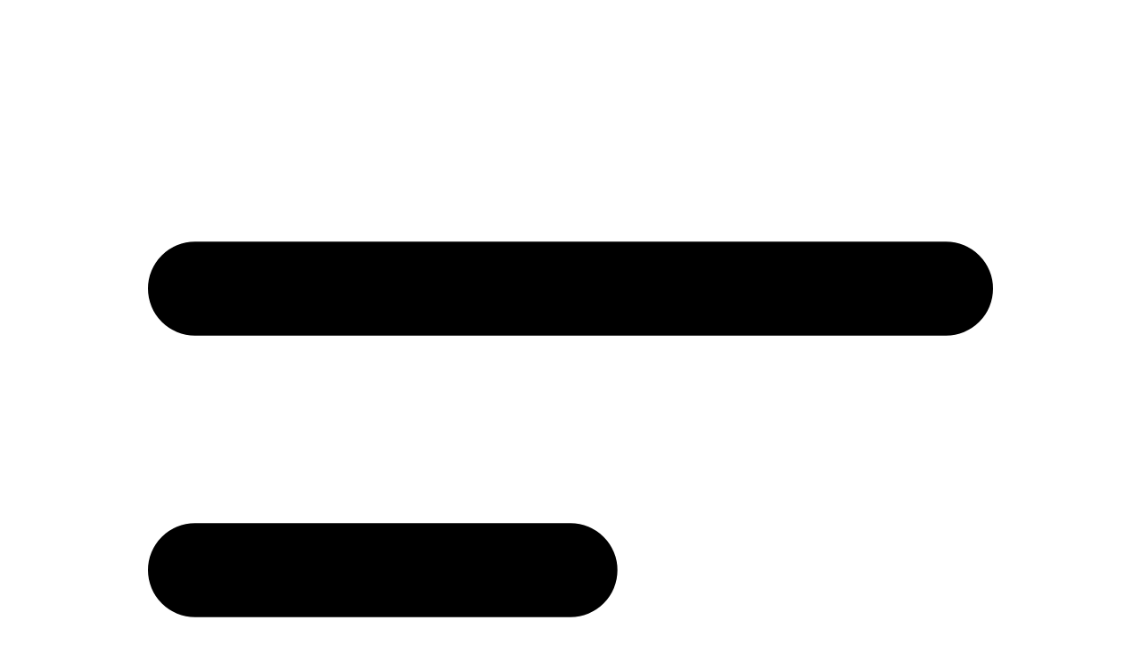

--- FILE ---
content_type: text/html; charset=utf-8
request_url: https://blog.acviss.com/tag/itact2000
body_size: 31866
content:
<!doctype html><html class="scroll-smooth scroll-pt-32" data-theme=light dir=ltr lang=en><head><meta charset=utf-8><meta content="width=device-width,initial-scale=1" name=viewport><link href=https://fonts.googleapis.com rel=preconnect><link crossorigin href=https://fonts.gstatic.com rel=preconnect><link href="https://fonts.googleapis.com/css2?family=Roboto+Mono:wght@400;500;600;700&family=Montserrat:wght@400;500;600;700&display=swap" as=style rel=preload><link href="https://fonts.googleapis.com/css2?family=Roboto+Mono:wght@400;500;600;700&family=Montserrat:wght@400;500;600;700&display=swap" onload="this.media='all'" media=print rel=stylesheet><noscript><link href="https://fonts.googleapis.com/css2?family=Roboto+Mono:wght@400;500;600;700&family=Montserrat:wght@400;500;600;700&display=swap" rel=stylesheet></noscript><link href=https://assets.superblog.ai/site_cuid_ckox4ijdo002kl8lhfwqnhwrm/images/favicon.png rel=icon><style>/*! tailwindcss v4.1.8 | MIT License | https://tailwindcss.com */
@layer properties{@supports (((-webkit-hyphens:none)) and (not (margin-trim:inline))) or ((-moz-orient:inline) and (not (color:rgb(from red r g b)))){*,:before,:after,::backdrop{--tw-translate-x:0;--tw-translate-y:0;--tw-translate-z:0;--tw-rotate-x:initial;--tw-rotate-y:initial;--tw-rotate-z:initial;--tw-skew-x:initial;--tw-skew-y:initial;--tw-space-y-reverse:0;--tw-space-x-reverse:0;--tw-divide-y-reverse:0;--tw-border-style:solid;--tw-gradient-position:initial;--tw-gradient-from:#0000;--tw-gradient-via:#0000;--tw-gradient-to:#0000;--tw-gradient-stops:initial;--tw-gradient-via-stops:initial;--tw-gradient-from-position:0%;--tw-gradient-via-position:50%;--tw-gradient-to-position:100%;--tw-leading:initial;--tw-font-weight:initial;--tw-tracking:initial;--tw-ordinal:initial;--tw-slashed-zero:initial;--tw-numeric-figure:initial;--tw-numeric-spacing:initial;--tw-numeric-fraction:initial;--tw-shadow:0 0 #0000;--tw-shadow-color:initial;--tw-shadow-alpha:100%;--tw-inset-shadow:0 0 #0000;--tw-inset-shadow-color:initial;--tw-inset-shadow-alpha:100%;--tw-ring-color:initial;--tw-ring-shadow:0 0 #0000;--tw-inset-ring-color:initial;--tw-inset-ring-shadow:0 0 #0000;--tw-ring-inset:initial;--tw-ring-offset-width:0px;--tw-ring-offset-color:#fff;--tw-ring-offset-shadow:0 0 #0000;--tw-backdrop-blur:initial;--tw-backdrop-brightness:initial;--tw-backdrop-contrast:initial;--tw-backdrop-grayscale:initial;--tw-backdrop-hue-rotate:initial;--tw-backdrop-invert:initial;--tw-backdrop-opacity:initial;--tw-backdrop-saturate:initial;--tw-backdrop-sepia:initial;--tw-duration:initial;--tw-ease:initial;--tw-scale-x:1;--tw-scale-y:1;--tw-scale-z:1}}}@layer theme{:root,:host{--font-sans:"Montserrat",ui-sans-serif,system-ui,sans-serif;--font-serif:"Montserrat",ui-serif,georgia,serif;--font-mono:"Roboto Mono",ui-monospace,monospace;--color-green-500:oklch(72.3% .219 149.579);--color-blue-600:oklch(54.6% .245 262.881);--color-blue-800:oklch(42.4% .199 265.638);--color-gray-100:oklch(96.7% .003 264.542);--color-gray-200:oklch(92.8% .006 264.531);--color-gray-300:oklch(87.2% .01 258.338);--color-gray-700:oklch(37.3% .034 259.733);--color-gray-800:oklch(27.8% .033 256.848);--color-black:#000;--color-white:#fff;--spacing:.25rem;--container-md:28rem;--container-lg:32rem;--container-xl:36rem;--container-2xl:42rem;--container-3xl:48rem;--container-4xl:56rem;--container-5xl:64rem;--container-6xl:72rem;--container-7xl:80rem;--text-xs:.75rem;--text-xs--line-height:calc(1/.75);--text-sm:.875rem;--text-sm--line-height:calc(1.25/.875);--text-base:1rem;--text-base--line-height:calc(1.5/1);--text-lg:1.125rem;--text-lg--line-height:calc(1.75/1.125);--text-xl:1.25rem;--text-xl--line-height:calc(1.75/1.25);--text-2xl:1.5rem;--text-2xl--line-height:calc(2/1.5);--text-3xl:1.875rem;--text-3xl--line-height:calc(2.25/1.875);--text-4xl:2.25rem;--text-4xl--line-height:calc(2.5/2.25);--text-5xl:3rem;--text-5xl--line-height:1;--text-6xl:3.75rem;--text-6xl--line-height:1;--text-7xl:4.5rem;--text-7xl--line-height:1;--font-weight-medium:500;--font-weight-semibold:600;--font-weight-bold:700;--font-weight-black:900;--tracking-tighter:-.05em;--tracking-tight:-.025em;--tracking-wide:.025em;--tracking-wider:.05em;--tracking-widest:.1em;--leading-tight:1.25;--leading-snug:1.375;--leading-relaxed:1.625;--radius-md:.375rem;--radius-lg:.5rem;--radius-xl:.75rem;--ease-in:cubic-bezier(.4,0,1,1);--animate-pulse:pulse 2s cubic-bezier(.4,0,.6,1)infinite;--blur-sm:8px;--aspect-video:16/9;--default-transition-duration:.15s;--default-transition-timing-function:cubic-bezier(.4,0,.2,1);--default-font-family:var(--font-sans);--default-mono-font-family:var(--font-mono);--font-post-headings:"Montserrat",ui-serif,georgia,serif}}@layer base{*,:after,:before,::backdrop{box-sizing:border-box;border:0 solid;margin:0;padding:0}::file-selector-button{box-sizing:border-box;border:0 solid;margin:0;padding:0}html,:host{-webkit-text-size-adjust:100%;tab-size:4;line-height:1.5;font-family:var(--default-font-family,ui-sans-serif,system-ui,sans-serif,"Apple Color Emoji","Segoe UI Emoji","Segoe UI Symbol","Noto Color Emoji");font-feature-settings:var(--default-font-feature-settings,normal);font-variation-settings:var(--default-font-variation-settings,normal);-webkit-tap-highlight-color:transparent}hr{height:0;color:inherit;border-top-width:1px}abbr:where([title]){-webkit-text-decoration:underline dotted;text-decoration:underline dotted}h1,h2,h3,h4,h5,h6{font-size:inherit;font-weight:inherit}a{color:inherit;-webkit-text-decoration:inherit;-webkit-text-decoration:inherit;-webkit-text-decoration:inherit;text-decoration:inherit}b,strong{font-weight:bolder}code,kbd,samp,pre{font-family:var(--default-mono-font-family,ui-monospace,SFMono-Regular,Menlo,Monaco,Consolas,"Liberation Mono","Courier New",monospace);font-feature-settings:var(--default-mono-font-feature-settings,normal);font-variation-settings:var(--default-mono-font-variation-settings,normal);font-size:1em}small{font-size:80%}sub,sup{vertical-align:baseline;font-size:75%;line-height:0;position:relative}sub{bottom:-.25em}sup{top:-.5em}table{text-indent:0;border-color:inherit;border-collapse:collapse}:-moz-focusring{outline:auto}progress{vertical-align:baseline}summary{display:list-item}ol,ul,menu{list-style:none}img,svg,video,canvas,audio,iframe,embed,object{vertical-align:middle;display:block}img,video{max-width:100%;height:auto}button,input,select,optgroup,textarea{font:inherit;font-feature-settings:inherit;font-variation-settings:inherit;letter-spacing:inherit;color:inherit;opacity:1;background-color:#0000;border-radius:0}::file-selector-button{font:inherit;font-feature-settings:inherit;font-variation-settings:inherit;letter-spacing:inherit;color:inherit;opacity:1;background-color:#0000;border-radius:0}:where(select:is([multiple],[size])) optgroup{font-weight:bolder}:where(select:is([multiple],[size])) optgroup option{padding-inline-start:20px}::file-selector-button{margin-inline-end:4px}::placeholder{opacity:1}@supports (not ((-webkit-appearance:-apple-pay-button))) or (contain-intrinsic-size:1px){::placeholder{color:currentColor}@supports (color:color-mix(in lab, red, red)){::placeholder{color:color-mix(in oklab,currentcolor 50%,transparent)}}}textarea{resize:vertical}::-webkit-search-decoration{-webkit-appearance:none}::-webkit-date-and-time-value{min-height:1lh;text-align:inherit}::-webkit-datetime-edit{display:inline-flex}::-webkit-datetime-edit-fields-wrapper{padding:0}::-webkit-datetime-edit{padding-block:0}::-webkit-datetime-edit-year-field{padding-block:0}::-webkit-datetime-edit-month-field{padding-block:0}::-webkit-datetime-edit-day-field{padding-block:0}::-webkit-datetime-edit-hour-field{padding-block:0}::-webkit-datetime-edit-minute-field{padding-block:0}::-webkit-datetime-edit-second-field{padding-block:0}::-webkit-datetime-edit-millisecond-field{padding-block:0}::-webkit-datetime-edit-meridiem-field{padding-block:0}:-moz-ui-invalid{box-shadow:none}button,input:where([type=button],[type=reset],[type=submit]){appearance:button}::file-selector-button{appearance:button}::-webkit-inner-spin-button{height:auto}::-webkit-outer-spin-button{height:auto}[hidden]:where(:not([hidden=until-found])){display:none!important}html{font-size:var(--text-lg);line-height:var(--tw-leading,var(--text-lg--line-height));font-family:Montserrat,ui-sans-serif,system-ui,sans-serif}:root{--z-index-blockquote:1;--z-index-menu-items:20;--z-index-cookie-popup:20;--z-index-search:23;--z-index-search-backdrop:30;--z-index-search-input:28;--z-index-navbar:29;--z-index-progress-bar:30;--z-index-share-menu:30;--z-index-search-results:31;--z-index-lightbox:32}html[dir=rtl]{--font-sans:"Noto Sans Arabic","Noto Sans Hebrew","Montserrat",ui-sans-serif,system-ui,sans-serif;--font-serif:"Noto Naskh Arabic","Frank Ruhl Libre","Montserrat",ui-serif,georgia,serif;--font-post-headings:"Noto Sans Arabic","Noto Sans Hebrew","Montserrat",ui-serif,georgia,serif}:root{--fx-noise:url("data:image/svg+xml,%3Csvg xmlns='http://www.w3.org/2000/svg'%3E%3Cfilter id='a'%3E%3CfeTurbulence type='fractalNoise' baseFrequency='1.34' numOctaves='4' stitchTiles='stitch'%3E%3C/feTurbulence%3E%3C/filter%3E%3Crect width='100%25' height='100%25' filter='url(%23a)' opacity='0.2'%3E%3C/rect%3E%3C/svg%3E")}:root,[data-theme]{background-color:var(--root-bg,var(--color-base-100));color:var(--color-base-content)}:root:has(.modal-open,.modal[open],.modal:target,.modal-toggle:checked,.drawer:not([class*=drawer-open])>.drawer-toggle:checked){overflow:hidden}@property --radialprogress{syntax: "<percentage>"; inherits: true; initial-value: 0%;}:where(:root:has(.modal-open,.modal[open],.modal:target,.modal-toggle:checked,.drawer:not(.drawer-open)>.drawer-toggle:checked)){scrollbar-gutter:stable;background-image:linear-gradient(var(--color-base-100),var(--color-base-100));--root-bg:var(--color-base-100)}@supports (color:color-mix(in lab, red, red)){:where(:root:has(.modal-open,.modal[open],.modal:target,.modal-toggle:checked,.drawer:not(.drawer-open)>.drawer-toggle:checked)){--root-bg:color-mix(in srgb,var(--color-base-100),oklch(0% 0 0) 40%)}}:where(.modal[open],.modal-open,.modal-toggle:checked+.modal):not(.modal-start,.modal-end){scrollbar-gutter:stable}:root{scrollbar-color:currentColor #0000}@supports (color:color-mix(in lab, red, red)){:root{scrollbar-color:color-mix(in oklch,currentColor 35%,#0000)#0000}}:root:has(input.theme-controller[value=light]:checked),[data-theme=light]{color-scheme:normal;--color-base-100:#fff;--color-base-200:#f2f2f2;--color-base-300:#e0e0e0;--color-base-content:#000;--color-primary:#007afe;--color-primary-content:#fff;--color-secondary:oklch(65% .241 354.308);--color-secondary-content:oklch(94% .028 342.258);--color-accent:oklch(77% .152 181.912);--color-accent-content:oklch(38% .063 188.416);--color-neutral:#000;--color-neutral-content:oklch(92% .004 286.32);--color-info:oklch(74% .16 232.661);--color-info-content:oklch(29% .066 243.157);--color-success:oklch(76% .177 163.223);--color-success-content:oklch(37% .077 168.94);--color-warning:oklch(82% .189 84.429);--color-warning-content:oklch(41% .112 45.904);--color-error:oklch(71% .194 13.428);--color-error-content:oklch(27% .105 12.094);--radius-selector:.5rem;--radius-field:.25rem;--radius-box:.5rem;--size-selector:.25rem;--size-field:.25rem;--border:1px;--depth:1;--noise:0}}@layer components{:where(a.__se__callout-cta-btn){width:unset}a.__se__callout-cta-btn{cursor:pointer;text-align:center;vertical-align:middle;outline-offset:2px;webkit-user-select:none;-webkit-user-select:none;user-select:none;padding-inline:var(--btn-p);color:var(--btn-fg);--tw-prose-links:var(--btn-fg);height:var(--size);font-size:var(--fontsize,.875rem);outline-color:var(--btn-color,var(--color-base-content));background-color:var(--btn-bg);background-size:auto,calc(var(--noise)*100%);background-image:none,var(--btn-noise);border-width:var(--border);border-style:solid;border-color:var(--btn-border);text-shadow:0 .5px oklch(100% 0 0/calc(var(--depth)*.15));touch-action:manipulation;box-shadow:0 .5px 0 .5px oklch(100% 0 0/calc(var(--depth)*6%))inset,var(--btn-shadow);--size:calc(var(--size-field,.25rem)*10);--btn-bg:var(--btn-color,var(--color-base-200));--btn-fg:var(--color-base-content);--btn-p:1rem;--btn-border:var(--btn-bg);border-start-start-radius:var(--join-ss,var(--radius-field));border-start-end-radius:var(--join-se,var(--radius-field));border-end-end-radius:var(--join-ee,var(--radius-field));border-end-start-radius:var(--join-es,var(--radius-field));flex-wrap:nowrap;flex-shrink:0;justify-content:center;align-items:center;gap:.375rem;font-weight:600;transition-property:color,background-color,border-color,box-shadow;transition-duration:.2s;transition-timing-function:cubic-bezier(0,0,.2,1);display:inline-flex}@supports (color:color-mix(in lab, red, red)){a.__se__callout-cta-btn{--btn-border:color-mix(in oklab,var(--btn-bg),#000 calc(var(--depth)*5%))}}a.__se__callout-cta-btn{--btn-shadow:0 3px 2px -2px var(--btn-bg),0 4px 3px -2px var(--btn-bg)}@supports (color:color-mix(in lab, red, red)){a.__se__callout-cta-btn{--btn-shadow:0 3px 2px -2px color-mix(in oklab,var(--btn-bg)calc(var(--depth)*30%),#0000),0 4px 3px -2px color-mix(in oklab,var(--btn-bg)calc(var(--depth)*30%),#0000)}}a.__se__callout-cta-btn{--btn-noise:var(--fx-noise)}.prose :is(a.__se__callout-cta-btn){text-decoration-line:none}@media (hover:hover){a.__se__callout-cta-btn:hover{--btn-bg:var(--btn-color,var(--color-base-200))}@supports (color:color-mix(in lab, red, red)){a.__se__callout-cta-btn:hover{--btn-bg:color-mix(in oklab,var(--btn-color,var(--color-base-200)),#000 7%)}}}a.__se__callout-cta-btn:focus-visible{isolation:isolate;outline-width:2px;outline-style:solid}a.__se__callout-cta-btn:active:not(.btn-active){--btn-bg:var(--btn-color,var(--color-base-200));translate:0 .5px}@supports (color:color-mix(in lab, red, red)){a.__se__callout-cta-btn:active:not(.btn-active){--btn-bg:color-mix(in oklab,var(--btn-color,var(--color-base-200)),#000 5%)}}a.__se__callout-cta-btn:active:not(.btn-active){--btn-border:var(--btn-color,var(--color-base-200))}@supports (color:color-mix(in lab, red, red)){a.__se__callout-cta-btn:active:not(.btn-active){--btn-border:color-mix(in oklab,var(--btn-color,var(--color-base-200)),#000 7%)}}a.__se__callout-cta-btn:active:not(.btn-active){--btn-shadow:0 0 0 0 oklch(0% 0 0/0),0 0 0 0 oklch(0% 0 0/0)}a.__se__callout-cta-btn:is(:disabled,[disabled],.btn-disabled):not(.btn-link,.btn-ghost){background-color:var(--color-base-content)}@supports (color:color-mix(in lab, red, red)){a.__se__callout-cta-btn:is(:disabled,[disabled],.btn-disabled):not(.btn-link,.btn-ghost){background-color:color-mix(in oklab,var(--color-base-content)10%,transparent)}}a.__se__callout-cta-btn:is(:disabled,[disabled],.btn-disabled):not(.btn-link,.btn-ghost){box-shadow:none}a.__se__callout-cta-btn:is(:disabled,[disabled],.btn-disabled){pointer-events:none;--btn-border:#0000;--btn-noise:none;--btn-fg:var(--color-base-content)}@supports (color:color-mix(in lab, red, red)){a.__se__callout-cta-btn:is(:disabled,[disabled],.btn-disabled){--btn-fg:color-mix(in oklch,var(--color-base-content)20%,#0000)}}@media (hover:hover){a.__se__callout-cta-btn:is(:disabled,[disabled],.btn-disabled):hover{pointer-events:none;background-color:var(--color-neutral)}@supports (color:color-mix(in lab, red, red)){a.__se__callout-cta-btn:is(:disabled,[disabled],.btn-disabled):hover{background-color:color-mix(in oklab,var(--color-neutral)20%,transparent)}}a.__se__callout-cta-btn:is(:disabled,[disabled],.btn-disabled):hover{--btn-border:#0000;--btn-fg:var(--color-base-content)}@supports (color:color-mix(in lab, red, red)){a.__se__callout-cta-btn:is(:disabled,[disabled],.btn-disabled):hover{--btn-fg:color-mix(in oklch,var(--color-base-content)20%,#0000)}}}a.__se__callout-cta-btn:is(input[type=checkbox],input[type=radio]){appearance:none}a.__se__callout-cta-btn:is(input[type=checkbox],input[type=radio]):after{content:attr(aria-label)}a.__se__callout-cta-btn:where(input:checked:not(.filter .btn)){--btn-color:var(--color-primary);--btn-fg:var(--color-primary-content);isolation:isolate}a.__se__callout-cta-btn{--btn-color:var(--color-neutral);--btn-fg:var(--color-neutral-content);font-family:Montserrat,ui-sans-serif,system-ui,sans-serif;color:var(--color-neutral-content)!important;text-decoration:none!important}:where(a.__se__callout-cta-btn.secondary){width:unset}a.__se__callout-cta-btn.secondary{cursor:pointer;text-align:center;vertical-align:middle;outline-offset:2px;webkit-user-select:none;-webkit-user-select:none;user-select:none;padding-inline:var(--btn-p);color:var(--btn-fg);--tw-prose-links:var(--btn-fg);height:var(--size);font-size:var(--fontsize,.875rem);outline-color:var(--btn-color,var(--color-base-content));background-color:var(--btn-bg);background-size:auto,calc(var(--noise)*100%);background-image:none,var(--btn-noise);border-width:var(--border);border-style:solid;border-color:var(--btn-border);text-shadow:0 .5px oklch(100% 0 0/calc(var(--depth)*.15));touch-action:manipulation;box-shadow:0 .5px 0 .5px oklch(100% 0 0/calc(var(--depth)*6%))inset,var(--btn-shadow);--size:calc(var(--size-field,.25rem)*10);--btn-bg:var(--btn-color,var(--color-base-200));--btn-fg:var(--color-base-content);--btn-p:1rem;--btn-border:var(--btn-bg);border-start-start-radius:var(--join-ss,var(--radius-field));border-start-end-radius:var(--join-se,var(--radius-field));border-end-end-radius:var(--join-ee,var(--radius-field));border-end-start-radius:var(--join-es,var(--radius-field));flex-wrap:nowrap;flex-shrink:0;justify-content:center;align-items:center;gap:.375rem;font-weight:600;transition-property:color,background-color,border-color,box-shadow;transition-duration:.2s;transition-timing-function:cubic-bezier(0,0,.2,1);display:inline-flex}@supports (color:color-mix(in lab, red, red)){a.__se__callout-cta-btn.secondary{--btn-border:color-mix(in oklab,var(--btn-bg),#000 calc(var(--depth)*5%))}}a.__se__callout-cta-btn.secondary{--btn-shadow:0 3px 2px -2px var(--btn-bg),0 4px 3px -2px var(--btn-bg)}@supports (color:color-mix(in lab, red, red)){a.__se__callout-cta-btn.secondary{--btn-shadow:0 3px 2px -2px color-mix(in oklab,var(--btn-bg)calc(var(--depth)*30%),#0000),0 4px 3px -2px color-mix(in oklab,var(--btn-bg)calc(var(--depth)*30%),#0000)}}a.__se__callout-cta-btn.secondary{--btn-noise:var(--fx-noise)}.prose :is(a.__se__callout-cta-btn.secondary){text-decoration-line:none}@media (hover:hover){a.__se__callout-cta-btn.secondary:hover{--btn-bg:var(--btn-color,var(--color-base-200))}@supports (color:color-mix(in lab, red, red)){a.__se__callout-cta-btn.secondary:hover{--btn-bg:color-mix(in oklab,var(--btn-color,var(--color-base-200)),#000 7%)}}}a.__se__callout-cta-btn.secondary:focus-visible{isolation:isolate;outline-width:2px;outline-style:solid}a.__se__callout-cta-btn.secondary:active:not(.btn-active){--btn-bg:var(--btn-color,var(--color-base-200));translate:0 .5px}@supports (color:color-mix(in lab, red, red)){a.__se__callout-cta-btn.secondary:active:not(.btn-active){--btn-bg:color-mix(in oklab,var(--btn-color,var(--color-base-200)),#000 5%)}}a.__se__callout-cta-btn.secondary:active:not(.btn-active){--btn-border:var(--btn-color,var(--color-base-200))}@supports (color:color-mix(in lab, red, red)){a.__se__callout-cta-btn.secondary:active:not(.btn-active){--btn-border:color-mix(in oklab,var(--btn-color,var(--color-base-200)),#000 7%)}}a.__se__callout-cta-btn.secondary:active:not(.btn-active){--btn-shadow:0 0 0 0 oklch(0% 0 0/0),0 0 0 0 oklch(0% 0 0/0)}a.__se__callout-cta-btn.secondary:is(:disabled,[disabled],.btn-disabled):not(.btn-link,.btn-ghost){background-color:var(--color-base-content)}@supports (color:color-mix(in lab, red, red)){a.__se__callout-cta-btn.secondary:is(:disabled,[disabled],.btn-disabled):not(.btn-link,.btn-ghost){background-color:color-mix(in oklab,var(--color-base-content)10%,transparent)}}a.__se__callout-cta-btn.secondary:is(:disabled,[disabled],.btn-disabled):not(.btn-link,.btn-ghost){box-shadow:none}a.__se__callout-cta-btn.secondary:is(:disabled,[disabled],.btn-disabled){pointer-events:none;--btn-border:#0000;--btn-noise:none;--btn-fg:var(--color-base-content)}@supports (color:color-mix(in lab, red, red)){a.__se__callout-cta-btn.secondary:is(:disabled,[disabled],.btn-disabled){--btn-fg:color-mix(in oklch,var(--color-base-content)20%,#0000)}}@media (hover:hover){a.__se__callout-cta-btn.secondary:is(:disabled,[disabled],.btn-disabled):hover{pointer-events:none;background-color:var(--color-neutral)}@supports (color:color-mix(in lab, red, red)){a.__se__callout-cta-btn.secondary:is(:disabled,[disabled],.btn-disabled):hover{background-color:color-mix(in oklab,var(--color-neutral)20%,transparent)}}a.__se__callout-cta-btn.secondary:is(:disabled,[disabled],.btn-disabled):hover{--btn-border:#0000;--btn-fg:var(--color-base-content)}@supports (color:color-mix(in lab, red, red)){a.__se__callout-cta-btn.secondary:is(:disabled,[disabled],.btn-disabled):hover{--btn-fg:color-mix(in oklch,var(--color-base-content)20%,#0000)}}}a.__se__callout-cta-btn.secondary:is(input[type=checkbox],input[type=radio]){appearance:none}a.__se__callout-cta-btn.secondary:is(input[type=checkbox],input[type=radio]):after{content:attr(aria-label)}a.__se__callout-cta-btn.secondary:where(input:checked:not(.filter .btn)){--btn-color:var(--color-primary);--btn-fg:var(--color-primary-content);isolation:isolate}a.__se__callout-cta-btn.secondary{--btn-border:#0000;--btn-bg:#0000;--btn-fg:var(--color-primary);--btn-noise:none;--btn-shadow:"";outline-color:currentColor;text-decoration-line:underline}a.__se__callout-cta-btn.secondary:is(.btn-active,:hover,:active:focus,:focus-visible){--btn-border:#0000;--btn-bg:#0000;text-decoration-line:underline}@media (hover:none){a.__se__callout-cta-btn.secondary:hover:not(.btn-active,:active,:focus-visible,:disabled,[disabled],.btn-disabled){text-decoration-line:none}}a.__se__callout-cta-btn.secondary{--btn-color:var(--color-neutral);--btn-fg:var(--color-neutral-content);font-family:Montserrat,ui-sans-serif,system-ui,sans-serif;color:var(--color-primary-content)!important;text-decoration:underline!important}:where(:is(a.__se__btn-cta,button.__se__btn-cta)){width:unset}a.__se__btn-cta,button.__se__btn-cta{cursor:pointer;text-align:center;vertical-align:middle;outline-offset:2px;webkit-user-select:none;-webkit-user-select:none;user-select:none;padding-inline:var(--btn-p);color:var(--btn-fg);--tw-prose-links:var(--btn-fg);height:var(--size);font-size:var(--fontsize,.875rem);outline-color:var(--btn-color,var(--color-base-content));background-color:var(--btn-bg);background-size:auto,calc(var(--noise)*100%);background-image:none,var(--btn-noise);border-width:var(--border);border-style:solid;border-color:var(--btn-border);text-shadow:0 .5px oklch(100% 0 0/calc(var(--depth)*.15));touch-action:manipulation;box-shadow:0 .5px 0 .5px oklch(100% 0 0/calc(var(--depth)*6%))inset,var(--btn-shadow);--size:calc(var(--size-field,.25rem)*10);--btn-bg:var(--btn-color,var(--color-base-200));--btn-fg:var(--color-base-content);--btn-p:1rem;--btn-border:var(--btn-bg);border-start-start-radius:var(--join-ss,var(--radius-field));border-start-end-radius:var(--join-se,var(--radius-field));border-end-end-radius:var(--join-ee,var(--radius-field));border-end-start-radius:var(--join-es,var(--radius-field));flex-wrap:nowrap;flex-shrink:0;justify-content:center;align-items:center;gap:.375rem;font-weight:600;transition-property:color,background-color,border-color,box-shadow;transition-duration:.2s;transition-timing-function:cubic-bezier(0,0,.2,1);display:inline-flex}@supports (color:color-mix(in lab, red, red)){a.__se__btn-cta,button.__se__btn-cta{--btn-border:color-mix(in oklab,var(--btn-bg),#000 calc(var(--depth)*5%))}}a.__se__btn-cta,button.__se__btn-cta{--btn-shadow:0 3px 2px -2px var(--btn-bg),0 4px 3px -2px var(--btn-bg)}@supports (color:color-mix(in lab, red, red)){a.__se__btn-cta,button.__se__btn-cta{--btn-shadow:0 3px 2px -2px color-mix(in oklab,var(--btn-bg)calc(var(--depth)*30%),#0000),0 4px 3px -2px color-mix(in oklab,var(--btn-bg)calc(var(--depth)*30%),#0000)}}a.__se__btn-cta,button.__se__btn-cta{--btn-noise:var(--fx-noise)}.prose :is(a.__se__btn-cta,button.__se__btn-cta){text-decoration-line:none}@media (hover:hover){:is(a.__se__btn-cta,button.__se__btn-cta):hover{--btn-bg:var(--btn-color,var(--color-base-200))}@supports (color:color-mix(in lab, red, red)){:is(a.__se__btn-cta,button.__se__btn-cta):hover{--btn-bg:color-mix(in oklab,var(--btn-color,var(--color-base-200)),#000 7%)}}}:is(a.__se__btn-cta,button.__se__btn-cta):focus-visible{isolation:isolate;outline-width:2px;outline-style:solid}:is(a.__se__btn-cta,button.__se__btn-cta):active:not(.btn-active){--btn-bg:var(--btn-color,var(--color-base-200));translate:0 .5px}@supports (color:color-mix(in lab, red, red)){:is(a.__se__btn-cta,button.__se__btn-cta):active:not(.btn-active){--btn-bg:color-mix(in oklab,var(--btn-color,var(--color-base-200)),#000 5%)}}:is(a.__se__btn-cta,button.__se__btn-cta):active:not(.btn-active){--btn-border:var(--btn-color,var(--color-base-200))}@supports (color:color-mix(in lab, red, red)){:is(a.__se__btn-cta,button.__se__btn-cta):active:not(.btn-active){--btn-border:color-mix(in oklab,var(--btn-color,var(--color-base-200)),#000 7%)}}:is(a.__se__btn-cta,button.__se__btn-cta):active:not(.btn-active){--btn-shadow:0 0 0 0 oklch(0% 0 0/0),0 0 0 0 oklch(0% 0 0/0)}:is(a.__se__btn-cta,button.__se__btn-cta):is(:disabled,[disabled],.btn-disabled):not(.btn-link,.btn-ghost){background-color:var(--color-base-content)}@supports (color:color-mix(in lab, red, red)){:is(a.__se__btn-cta,button.__se__btn-cta):is(:disabled,[disabled],.btn-disabled):not(.btn-link,.btn-ghost){background-color:color-mix(in oklab,var(--color-base-content)10%,transparent)}}:is(a.__se__btn-cta,button.__se__btn-cta):is(:disabled,[disabled],.btn-disabled):not(.btn-link,.btn-ghost){box-shadow:none}:is(a.__se__btn-cta,button.__se__btn-cta):is(:disabled,[disabled],.btn-disabled){pointer-events:none;--btn-border:#0000;--btn-noise:none;--btn-fg:var(--color-base-content)}@supports (color:color-mix(in lab, red, red)){:is(a.__se__btn-cta,button.__se__btn-cta):is(:disabled,[disabled],.btn-disabled){--btn-fg:color-mix(in oklch,var(--color-base-content)20%,#0000)}}@media (hover:hover){:is(a.__se__btn-cta,button.__se__btn-cta):is(:disabled,[disabled],.btn-disabled):hover{pointer-events:none;background-color:var(--color-neutral)}@supports (color:color-mix(in lab, red, red)){:is(a.__se__btn-cta,button.__se__btn-cta):is(:disabled,[disabled],.btn-disabled):hover{background-color:color-mix(in oklab,var(--color-neutral)20%,transparent)}}:is(a.__se__btn-cta,button.__se__btn-cta):is(:disabled,[disabled],.btn-disabled):hover{--btn-border:#0000;--btn-fg:var(--color-base-content)}@supports (color:color-mix(in lab, red, red)){:is(a.__se__btn-cta,button.__se__btn-cta):is(:disabled,[disabled],.btn-disabled):hover{--btn-fg:color-mix(in oklch,var(--color-base-content)20%,#0000)}}}:is(a.__se__btn-cta,button.__se__btn-cta):is(input[type=checkbox],input[type=radio]){appearance:none}:is(a.__se__btn-cta,button.__se__btn-cta):is(input[type=checkbox],input[type=radio]):after{content:attr(aria-label)}:is(a.__se__btn-cta,button.__se__btn-cta):where(input:checked:not(.filter .btn)){--btn-color:var(--color-primary);--btn-fg:var(--color-primary-content);isolation:isolate}a.__se__btn-cta,button.__se__btn-cta{--btn-color:var(--color-primary);--btn-fg:var(--color-primary-content);font-family:Montserrat,ui-sans-serif,system-ui,sans-serif;color:var(--color-primary-content)!important;text-decoration:none!important}.btn{box-shadow:none!important}table tbody{border-collapse:collapse;border-style:var(--tw-border-style);border-width:1px;border-style:var(--tw-border-style);border-width:1px;border-color:var(--color-primary)}table tbody tr{border-bottom-color:var(--color-primary)!important;border-bottom-width:1px!important}table tbody tr:last-child{border-bottom-width:0!important}table tbody tr:nth-child(2n){background-color:var(--color-primary)}@supports (color:color-mix(in lab, red, red)){table tbody tr:nth-child(2n){background-color:color-mix(in oklab,var(--color-primary)5%,transparent)}}table thead th,table tbody th,table tbody td{padding:1rem!important}table thead th,table tbody th,table:not(:has(thead)):not(:has(th)) tbody tr:first-child td,table:not(:has(thead)):not(:has(th)) tbody tr:first-child td *{background-color:var(--color-primary);--tw-font-weight:var(--font-weight-bold);font-weight:var(--font-weight-bold);color:var(--color-primary-content)!important;vertical-align:middle!important;text-align:left!important}table td p,table th p{line-height:inherit;margin:0;padding:0}.velocity-widget{margin:2.5em 0}.velocity-table-wrapper{background:linear-gradient(to right,var(--color-base-100)30%,transparent)left center,linear-gradient(to left,var(--color-base-100)30%,transparent)right center,linear-gradient(to right,var(--color-primary),transparent)left center,linear-gradient(to left,var(--color-primary),transparent)right center;width:100%;max-width:100%;display:block;overflow-x:auto}@supports (color:color-mix(in lab, red, red)){.velocity-table-wrapper{background:linear-gradient(to right,var(--color-base-100)30%,transparent)left center,linear-gradient(to left,var(--color-base-100)30%,transparent)right center,linear-gradient(to right,color-mix(in srgb,var(--color-primary)15%,transparent),transparent)left center,linear-gradient(to left,color-mix(in srgb,var(--color-primary)15%,transparent),transparent)right center}}.velocity-table-wrapper{background-repeat:no-repeat;background-size:40px 100%,40px 100%,20px 100%,20px 100%;background-attachment:local,local,scroll,scroll}.velocity-table-wrapper table{width:auto;min-width:100%;margin:0!important}.prose table:not(.velocity-table-wrapper table){background:linear-gradient(to right,var(--color-base-100)30%,transparent)left center,linear-gradient(to left,var(--color-base-100)30%,transparent)right center,linear-gradient(to right,var(--color-primary),transparent)left center,linear-gradient(to left,var(--color-primary),transparent)right center;max-width:100%;display:block;overflow-x:auto}@supports (color:color-mix(in lab, red, red)){.prose table:not(.velocity-table-wrapper table){background:linear-gradient(to right,var(--color-base-100)30%,transparent)left center,linear-gradient(to left,var(--color-base-100)30%,transparent)right center,linear-gradient(to right,color-mix(in srgb,var(--color-primary)15%,transparent),transparent)left center,linear-gradient(to left,color-mix(in srgb,var(--color-primary)15%,transparent),transparent)right center}}.prose table:not(.velocity-table-wrapper table){background-repeat:no-repeat;background-size:40px 100%,40px 100%,20px 100%,20px 100%;background-attachment:local,local,scroll,scroll}.prose table td,.prose table th{white-space:normal;min-width:250px}.prose table td p,.prose table th p{margin:0!important;padding:0!important;line-height:1.4!important}.prose blockquote{font-family:var(--font-post-headings);background-color:var(--color-primary);quotes:none!important;color:text-primary-content!important;border-color:var(--color-primary)!important;font-style:normal!important}@supports (color:color-mix(in lab, red, red)){.prose blockquote{background-color:color-mix(in oklab,var(--color-primary)5%,transparent)}}.prose blockquote{padding:1.5em;padding-inline-start:1.5em!important}.menu a:active,.menu a:focus-visible,.menu summary:active,.menu summary:focus-visible{color:inherit!important;background-color:#0000!important}.prose h2{margin-bottom:.6em!important}.prose h3{margin-bottom:.4em!important}}@layer utilities{.modal{pointer-events:none;visibility:hidden;width:100%;max-width:none;height:100%;max-height:none;color:inherit;transition:translate .3s ease-out,visibility .3s allow-discrete,background-color .3s ease-out,opacity .1s ease-out;overscroll-behavior:contain;z-index:999;background-color:#0000;place-items:center;margin:0;padding:0;display:grid;position:fixed;inset:0;overflow:hidden}.modal::backdrop{display:none}.modal.modal-open,.modal[open],.modal:target{pointer-events:auto;visibility:visible;opacity:1;background-color:oklch(0% 0 0/.4)}:is(.modal.modal-open,.modal[open],.modal:target) .modal-box{opacity:1;translate:0;scale:1}@starting-style{.modal.modal-open,.modal[open],.modal:target{visibility:hidden;opacity:0}}.drawer-side{pointer-events:none;visibility:hidden;z-index:1;overscroll-behavior:contain;opacity:0;width:100%;transition:opacity .2s ease-out .1s allow-discrete,visibility .3s ease-out .1s allow-discrete;inset-inline-start:0;grid-template-rows:repeat(1,minmax(0,1fr));grid-template-columns:repeat(1,minmax(0,1fr));grid-row-start:1;grid-column-start:1;place-items:flex-start start;height:100dvh;display:grid;position:fixed;top:0;overflow:hidden}.drawer-side>.drawer-overlay{cursor:pointer;background-color:oklch(0% 0 0/.4);place-self:stretch stretch;position:sticky;top:0}.drawer-side>*{grid-row-start:1;grid-column-start:1}.drawer-side>:not(.drawer-overlay){will-change:transform;transition:translate .3s ease-out;translate:-100%}[dir=rtl] :is(.drawer-side>:not(.drawer-overlay)){translate:100%}.drawer-toggle{appearance:none;opacity:0;width:0;height:0;position:fixed}.drawer-toggle:checked~.drawer-side{pointer-events:auto;visibility:visible;opacity:1;overflow-y:auto}.drawer-toggle:checked~.drawer-side>:not(.drawer-overlay){translate:0%}.drawer-toggle:focus-visible~.drawer-content label.drawer-button{outline-offset:2px;outline:2px solid}.menu{--menu-active-fg:var(--color-neutral-content);--menu-active-bg:var(--color-neutral);flex-flow:column wrap;width:fit-content;padding:.5rem;font-size:.875rem;display:flex}.menu :where(li ul){white-space:nowrap;margin-inline-start:1rem;padding-inline-start:.5rem;position:relative}.menu :where(li ul):before{background-color:var(--color-base-content);opacity:.1;width:var(--border);content:"";inset-inline-start:0;position:absolute;top:.75rem;bottom:.75rem}.menu :where(li>.menu-dropdown:not(.menu-dropdown-show)){display:none}.menu :where(li:not(.menu-title)>:not(ul,details,.menu-title,.btn)),.menu :where(li:not(.menu-title)>details>summary:not(.menu-title)){border-radius:var(--radius-field);text-align:start;text-wrap:balance;-webkit-user-select:none;user-select:none;grid-auto-columns:minmax(auto,max-content) auto max-content;grid-auto-flow:column;align-content:flex-start;align-items:center;gap:.5rem;padding-block:.375rem;padding-inline:.75rem;transition-property:color,background-color,box-shadow;transition-duration:.2s;transition-timing-function:cubic-bezier(0,0,.2,1);display:grid}.menu :where(li>details>summary){--tw-outline-style:none;outline-style:none}@media (forced-colors:active){.menu :where(li>details>summary){outline-offset:2px;outline:2px solid #0000}}.menu :where(li>details>summary)::-webkit-details-marker{display:none}:is(.menu :where(li>details>summary),.menu :where(li>.menu-dropdown-toggle)):after{content:"";transform-origin:50%;pointer-events:none;justify-self:flex-end;width:.375rem;height:.375rem;transition-property:rotate,translate;transition-duration:.2s;display:block;translate:0 -1px;rotate:-135deg;box-shadow:inset 2px 2px}.menu :where(li>details[open]>summary):after,.menu :where(li>.menu-dropdown-toggle.menu-dropdown-show):after{translate:0 1px;rotate:45deg}.menu :where(li:not(.menu-title,.disabled)>:not(ul,details,.menu-title),li:not(.menu-title,.disabled)>details>summary:not(.menu-title)):not(.menu-active,:active,.btn).menu-focus,.menu :where(li:not(.menu-title,.disabled)>:not(ul,details,.menu-title),li:not(.menu-title,.disabled)>details>summary:not(.menu-title)):not(.menu-active,:active,.btn):focus-visible{cursor:pointer;background-color:var(--color-base-content)}@supports (color:color-mix(in lab, red, red)){.menu :where(li:not(.menu-title,.disabled)>:not(ul,details,.menu-title),li:not(.menu-title,.disabled)>details>summary:not(.menu-title)):not(.menu-active,:active,.btn).menu-focus,.menu :where(li:not(.menu-title,.disabled)>:not(ul,details,.menu-title),li:not(.menu-title,.disabled)>details>summary:not(.menu-title)):not(.menu-active,:active,.btn):focus-visible{background-color:color-mix(in oklab,var(--color-base-content)10%,transparent)}}.menu :where(li:not(.menu-title,.disabled)>:not(ul,details,.menu-title),li:not(.menu-title,.disabled)>details>summary:not(.menu-title)):not(.menu-active,:active,.btn).menu-focus,.menu :where(li:not(.menu-title,.disabled)>:not(ul,details,.menu-title),li:not(.menu-title,.disabled)>details>summary:not(.menu-title)):not(.menu-active,:active,.btn):focus-visible{color:var(--color-base-content);--tw-outline-style:none;outline-style:none}@media (forced-colors:active){.menu :where(li:not(.menu-title,.disabled)>:not(ul,details,.menu-title),li:not(.menu-title,.disabled)>details>summary:not(.menu-title)):not(.menu-active,:active,.btn).menu-focus,.menu :where(li:not(.menu-title,.disabled)>:not(ul,details,.menu-title),li:not(.menu-title,.disabled)>details>summary:not(.menu-title)):not(.menu-active,:active,.btn):focus-visible{outline-offset:2px;outline:2px solid #0000}}.menu :where(li:not(.menu-title,.disabled)>:not(ul,details,.menu-title):not(.menu-active,:active,.btn):hover,li:not(.menu-title,.disabled)>details>summary:not(.menu-title):not(.menu-active,:active,.btn):hover){cursor:pointer;background-color:var(--color-base-content)}@supports (color:color-mix(in lab, red, red)){.menu :where(li:not(.menu-title,.disabled)>:not(ul,details,.menu-title):not(.menu-active,:active,.btn):hover,li:not(.menu-title,.disabled)>details>summary:not(.menu-title):not(.menu-active,:active,.btn):hover){background-color:color-mix(in oklab,var(--color-base-content)10%,transparent)}}.menu :where(li:not(.menu-title,.disabled)>:not(ul,details,.menu-title):not(.menu-active,:active,.btn):hover,li:not(.menu-title,.disabled)>details>summary:not(.menu-title):not(.menu-active,:active,.btn):hover){--tw-outline-style:none;outline-style:none}@media (forced-colors:active){.menu :where(li:not(.menu-title,.disabled)>:not(ul,details,.menu-title):not(.menu-active,:active,.btn):hover,li:not(.menu-title,.disabled)>details>summary:not(.menu-title):not(.menu-active,:active,.btn):hover){outline-offset:2px;outline:2px solid #0000}}.menu :where(li:not(.menu-title,.disabled)>:not(ul,details,.menu-title):not(.menu-active,:active,.btn):hover,li:not(.menu-title,.disabled)>details>summary:not(.menu-title):not(.menu-active,:active,.btn):hover){box-shadow:inset 0 1px oklch(0% 0 0/.01),inset 0 -1px oklch(100% 0 0/.01)}.menu :where(li:empty){background-color:var(--color-base-content);opacity:.1;height:1px;margin:.5rem 1rem}.menu :where(li){flex-flow:column wrap;flex-shrink:0;align-items:stretch;display:flex;position:relative}.menu :where(li) .badge{justify-self:flex-end}.menu :where(li)>:not(ul,.menu-title,details,.btn):active,.menu :where(li)>:not(ul,.menu-title,details,.btn).menu-active,.menu :where(li)>details>summary:active{--tw-outline-style:none;outline-style:none}@media (forced-colors:active){.menu :where(li)>:not(ul,.menu-title,details,.btn):active,.menu :where(li)>:not(ul,.menu-title,details,.btn).menu-active,.menu :where(li)>details>summary:active{outline-offset:2px;outline:2px solid #0000}}.menu :where(li)>:not(ul,.menu-title,details,.btn):active,.menu :where(li)>:not(ul,.menu-title,details,.btn).menu-active,.menu :where(li)>details>summary:active{color:var(--menu-active-fg);background-color:var(--menu-active-bg);background-size:auto,calc(var(--noise)*100%);background-image:none,var(--fx-noise)}:is(.menu :where(li)>:not(ul,.menu-title,details,.btn):active,.menu :where(li)>:not(ul,.menu-title,details,.btn).menu-active,.menu :where(li)>details>summary:active):not(:is(.menu :where(li)>:not(ul,.menu-title,details,.btn):active,.menu :where(li)>:not(ul,.menu-title,details,.btn).menu-active,.menu :where(li)>details>summary:active):active){box-shadow:0 2px calc(var(--depth)*3px)-2px var(--menu-active-bg)}.menu :where(li).menu-disabled{pointer-events:none;color:var(--color-base-content)}@supports (color:color-mix(in lab, red, red)){.menu :where(li).menu-disabled{color:color-mix(in oklab,var(--color-base-content)20%,transparent)}}.menu .dropdown:focus-within .menu-dropdown-toggle:after{translate:0 1px;rotate:45deg}.menu .dropdown-content{margin-top:.5rem;padding:.5rem}.menu .dropdown-content:before{display:none}.collapse-arrow>.collapse-title:after{content:"";transform-origin:75% 75%;pointer-events:none;top:1.9rem;width:.5rem;height:.5rem;transition-property:all;transition-duration:.2s;transition-timing-function:cubic-bezier(.4,0,.2,1);display:block;position:absolute;inset-inline-end:1.4rem;transform:translateY(-100%)rotate(45deg);box-shadow:2px 2px}.dropdown{position-area:var(--anchor-v,bottom)var(--anchor-h,span-right);display:inline-block;position:relative}.dropdown>:not(summary):focus{--tw-outline-style:none;outline-style:none}@media (forced-colors:active){.dropdown>:not(summary):focus{outline-offset:2px;outline:2px solid #0000}}.dropdown .dropdown-content{position:absolute}.dropdown:not(details,.dropdown-open,.dropdown-hover:hover,:focus-within) .dropdown-content{transform-origin:top;opacity:0;display:none;scale:95%}.dropdown[popover],.dropdown .dropdown-content{z-index:999;transition-behavior:allow-discrete;transition-property:opacity,scale,display;transition-duration:.2s;transition-timing-function:cubic-bezier(.4,0,.2,1);animation:.2s dropdown}@starting-style{.dropdown[popover],.dropdown .dropdown-content{opacity:0;scale:95%}}:is(.dropdown.dropdown-open,.dropdown:not(.dropdown-hover):focus,.dropdown:focus-within)>[tabindex]:first-child{pointer-events:none}:is(.dropdown.dropdown-open,.dropdown:not(.dropdown-hover):focus,.dropdown:focus-within) .dropdown-content{opacity:1}.dropdown.dropdown-hover:hover .dropdown-content{opacity:1;scale:100%}.dropdown:is(details) summary::-webkit-details-marker{display:none}:is(.dropdown.dropdown-open,.dropdown:focus,.dropdown:focus-within) .dropdown-content{scale:100%}.dropdown:where([popover]){background:0 0}.dropdown[popover]{color:inherit;position:fixed}@supports not (position-area:bottom){.dropdown[popover]{margin:auto}.dropdown[popover].dropdown-open:not(:popover-open){transform-origin:top;opacity:0;display:none;scale:95%}.dropdown[popover]::backdrop{background-color:oklab(0% none none/.3)}}.dropdown[popover]:not(.dropdown-open,:popover-open){transform-origin:top;opacity:0;display:none;scale:95%}:where(.btn){width:unset}.btn{cursor:pointer;text-align:center;vertical-align:middle;outline-offset:2px;webkit-user-select:none;-webkit-user-select:none;user-select:none;padding-inline:var(--btn-p);color:var(--btn-fg);--tw-prose-links:var(--btn-fg);height:var(--size);font-size:var(--fontsize,.875rem);outline-color:var(--btn-color,var(--color-base-content));background-color:var(--btn-bg);background-size:auto,calc(var(--noise)*100%);background-image:none,var(--btn-noise);border-width:var(--border);border-style:solid;border-color:var(--btn-border);text-shadow:0 .5px oklch(100% 0 0/calc(var(--depth)*.15));touch-action:manipulation;box-shadow:0 .5px 0 .5px oklch(100% 0 0/calc(var(--depth)*6%))inset,var(--btn-shadow);--size:calc(var(--size-field,.25rem)*10);--btn-bg:var(--btn-color,var(--color-base-200));--btn-fg:var(--color-base-content);--btn-p:1rem;--btn-border:var(--btn-bg);border-start-start-radius:var(--join-ss,var(--radius-field));border-start-end-radius:var(--join-se,var(--radius-field));border-end-end-radius:var(--join-ee,var(--radius-field));border-end-start-radius:var(--join-es,var(--radius-field));flex-wrap:nowrap;flex-shrink:0;justify-content:center;align-items:center;gap:.375rem;font-weight:600;transition-property:color,background-color,border-color,box-shadow;transition-duration:.2s;transition-timing-function:cubic-bezier(0,0,.2,1);display:inline-flex}@supports (color:color-mix(in lab, red, red)){.btn{--btn-border:color-mix(in oklab,var(--btn-bg),#000 calc(var(--depth)*5%))}}.btn{--btn-shadow:0 3px 2px -2px var(--btn-bg),0 4px 3px -2px var(--btn-bg)}@supports (color:color-mix(in lab, red, red)){.btn{--btn-shadow:0 3px 2px -2px color-mix(in oklab,var(--btn-bg)calc(var(--depth)*30%),#0000),0 4px 3px -2px color-mix(in oklab,var(--btn-bg)calc(var(--depth)*30%),#0000)}}.btn{--btn-noise:var(--fx-noise)}.prose .btn{text-decoration-line:none}@media (hover:hover){.btn:hover{--btn-bg:var(--btn-color,var(--color-base-200))}@supports (color:color-mix(in lab, red, red)){.btn:hover{--btn-bg:color-mix(in oklab,var(--btn-color,var(--color-base-200)),#000 7%)}}}.btn:focus-visible{isolation:isolate;outline-width:2px;outline-style:solid}.btn:active:not(.btn-active){--btn-bg:var(--btn-color,var(--color-base-200));translate:0 .5px}@supports (color:color-mix(in lab, red, red)){.btn:active:not(.btn-active){--btn-bg:color-mix(in oklab,var(--btn-color,var(--color-base-200)),#000 5%)}}.btn:active:not(.btn-active){--btn-border:var(--btn-color,var(--color-base-200))}@supports (color:color-mix(in lab, red, red)){.btn:active:not(.btn-active){--btn-border:color-mix(in oklab,var(--btn-color,var(--color-base-200)),#000 7%)}}.btn:active:not(.btn-active){--btn-shadow:0 0 0 0 oklch(0% 0 0/0),0 0 0 0 oklch(0% 0 0/0)}.btn:is(:disabled,[disabled],.btn-disabled):not(.btn-link,.btn-ghost){background-color:var(--color-base-content)}@supports (color:color-mix(in lab, red, red)){.btn:is(:disabled,[disabled],.btn-disabled):not(.btn-link,.btn-ghost){background-color:color-mix(in oklab,var(--color-base-content)10%,transparent)}}.btn:is(:disabled,[disabled],.btn-disabled):not(.btn-link,.btn-ghost){box-shadow:none}.btn:is(:disabled,[disabled],.btn-disabled){pointer-events:none;--btn-border:#0000;--btn-noise:none;--btn-fg:var(--color-base-content)}@supports (color:color-mix(in lab, red, red)){.btn:is(:disabled,[disabled],.btn-disabled){--btn-fg:color-mix(in oklch,var(--color-base-content)20%,#0000)}}@media (hover:hover){.btn:is(:disabled,[disabled],.btn-disabled):hover{pointer-events:none;background-color:var(--color-neutral)}@supports (color:color-mix(in lab, red, red)){.btn:is(:disabled,[disabled],.btn-disabled):hover{background-color:color-mix(in oklab,var(--color-neutral)20%,transparent)}}.btn:is(:disabled,[disabled],.btn-disabled):hover{--btn-border:#0000;--btn-fg:var(--color-base-content)}@supports (color:color-mix(in lab, red, red)){.btn:is(:disabled,[disabled],.btn-disabled):hover{--btn-fg:color-mix(in oklch,var(--color-base-content)20%,#0000)}}}.btn:is(input[type=checkbox],input[type=radio]){appearance:none}.btn:is(input[type=checkbox],input[type=radio]):after{content:attr(aria-label)}.btn:where(input:checked:not(.filter .btn)){--btn-color:var(--color-primary);--btn-fg:var(--color-primary-content);isolation:isolate}.loading{pointer-events:none;aspect-ratio:1;vertical-align:middle;width:calc(var(--size-selector,.25rem)*6);background-color:currentColor;display:inline-block;-webkit-mask-image:url("data:image/svg+xml,%3Csvg width='24' height='24' stroke='black' viewBox='0 0 24 24' xmlns='http://www.w3.org/2000/svg'%3E%3Cg transform-origin='center'%3E%3Ccircle cx='12' cy='12' r='9.5' fill='none' stroke-width='3' stroke-linecap='round'%3E%3CanimateTransform attributeName='transform' type='rotate' from='0 12 12' to='360 12 12' dur='2s' repeatCount='indefinite'/%3E%3Canimate attributeName='stroke-dasharray' values='0,150;42,150;42,150' keyTimes='0;0.475;1' dur='1.5s' repeatCount='indefinite'/%3E%3Canimate attributeName='stroke-dashoffset' values='0;-16;-59' keyTimes='0;0.475;1' dur='1.5s' repeatCount='indefinite'/%3E%3C/circle%3E%3C/g%3E%3C/svg%3E");mask-image:url("data:image/svg+xml,%3Csvg width='24' height='24' stroke='black' viewBox='0 0 24 24' xmlns='http://www.w3.org/2000/svg'%3E%3Cg transform-origin='center'%3E%3Ccircle cx='12' cy='12' r='9.5' fill='none' stroke-width='3' stroke-linecap='round'%3E%3CanimateTransform attributeName='transform' type='rotate' from='0 12 12' to='360 12 12' dur='2s' repeatCount='indefinite'/%3E%3Canimate attributeName='stroke-dasharray' values='0,150;42,150;42,150' keyTimes='0;0.475;1' dur='1.5s' repeatCount='indefinite'/%3E%3Canimate attributeName='stroke-dashoffset' values='0;-16;-59' keyTimes='0;0.475;1' dur='1.5s' repeatCount='indefinite'/%3E%3C/circle%3E%3C/g%3E%3C/svg%3E");-webkit-mask-position:50%;mask-position:50%;-webkit-mask-size:100%;mask-size:100%;-webkit-mask-repeat:no-repeat;mask-repeat:no-repeat}.pointer-events-none{pointer-events:none}.collapse:not(td,tr,colgroup){visibility:visible}.collapse{border-radius:var(--radius-box,1rem);isolation:isolate;grid-template-rows:max-content 0fr;width:100%;transition:grid-template-rows .2s;display:grid;position:relative;overflow:hidden}.collapse>input:is([type=checkbox],[type=radio]){appearance:none;opacity:0;z-index:1;grid-row-start:1;grid-column-start:1;width:100%;min-height:1lh;padding:1rem;padding-inline-end:3rem;transition:background-color .2s ease-out}.collapse:is([open],:focus:not(.collapse-close)),.collapse:not(.collapse-close):has(>input:is([type=checkbox],[type=radio]):checked){grid-template-rows:max-content 1fr}.collapse:is([open],:focus:not(.collapse-close))>.collapse-content,.collapse:not(.collapse-close)>:where(input:is([type=checkbox],[type=radio]):checked~.collapse-content){visibility:visible;min-height:fit-content}.collapse:focus-visible,.collapse:has(>input:is([type=checkbox],[type=radio]):focus-visible){outline-color:var(--color-base-content);outline-offset:2px;outline-width:2px;outline-style:solid}.collapse:not(.collapse-close)>input[type=checkbox],.collapse:not(.collapse-close)>input[type=radio]:not(:checked),.collapse:not(.collapse-close)>.collapse-title{cursor:pointer}.collapse:focus:not(.collapse-close,.collapse[open])>.collapse-title{cursor:unset}.collapse:is([open],:focus:not(.collapse-close))>:where(.collapse-content),.collapse:not(.collapse-close)>:where(input:is([type=checkbox],[type=radio]):checked~.collapse-content){padding-bottom:1rem;transition:padding .2s ease-out,background-color .2s ease-out}.collapse[open].collapse-arrow>.collapse-title:after,.collapse.collapse-open.collapse-arrow>.collapse-title:after{transform:translateY(-50%)rotate(225deg)}.collapse.collapse-open.collapse-plus>.collapse-title:after{content:"−"}.collapse.collapse-arrow:focus:not(.collapse-close)>.collapse-title:after,.collapse.collapse-arrow:not(.collapse-close)>input:is([type=checkbox],[type=radio]):checked~.collapse-title:after{transform:translateY(-50%)rotate(225deg)}.collapse[open].collapse-plus>.collapse-title:after,.collapse.collapse-plus:focus:not(.collapse-close)>.collapse-title:after,.collapse.collapse-plus:not(.collapse-close)>input:is([type=checkbox],[type=radio]):checked~.collapse-title:after{content:"−"}.collapse:is(details){width:100%}.collapse:is(details) summary{display:block;position:relative}.collapse:is(details) summary::-webkit-details-marker{display:none}.collapse:is(details) summary{outline:none}.collapse-content{visibility:hidden;min-height:0;cursor:unset;grid-row-start:2;grid-column-start:1;padding-left:1rem;padding-right:1rem;transition:visibility .2s,padding .2s ease-out,background-color .2s ease-out}.collapse{visibility:collapse}.visible{visibility:visible}.list{flex-direction:column;font-size:.875rem;display:flex}.list :where(.list-row){--list-grid-cols:minmax(0,auto)1fr;border-radius:var(--radius-box);word-break:break-word;grid-auto-flow:column;grid-template-columns:var(--list-grid-cols);gap:1rem;padding:1rem;display:grid;position:relative}.list :where(.list-row):has(.list-col-grow:first-child){--list-grid-cols:1fr}.list :where(.list-row):has(.list-col-grow:nth-child(2)){--list-grid-cols:minmax(0,auto)1fr}.list :where(.list-row):has(.list-col-grow:nth-child(3)){--list-grid-cols:minmax(0,auto)minmax(0,auto)1fr}.list :where(.list-row):has(.list-col-grow:nth-child(4)){--list-grid-cols:minmax(0,auto)minmax(0,auto)minmax(0,auto)1fr}.list :where(.list-row):has(.list-col-grow:nth-child(5)){--list-grid-cols:minmax(0,auto)minmax(0,auto)minmax(0,auto)minmax(0,auto)1fr}.list :where(.list-row):has(.list-col-grow:nth-child(6)){--list-grid-cols:minmax(0,auto)minmax(0,auto)minmax(0,auto)minmax(0,auto)minmax(0,auto)1fr}.list :where(.list-row) :not(.list-col-wrap){grid-row-start:1}:is(.list>:not(:last-child).list-row,.list>:not(:last-child) .list-row):after{content:"";border-bottom:var(--border)solid;inset-inline:var(--radius-box);border-color:var(--color-base-content);position:absolute;bottom:0}@supports (color:color-mix(in lab, red, red)){:is(.list>:not(:last-child).list-row,.list>:not(:last-child) .list-row):after{border-color:color-mix(in oklab,var(--color-base-content)5%,transparent)}}.toggle{border:var(--border)solid currentColor;color:var(--input-color);cursor:pointer;appearance:none;vertical-align:middle;webkit-user-select:none;-webkit-user-select:none;user-select:none;--radius-selector-max:calc(var(--radius-selector) + var(--radius-selector) + var(--radius-selector));border-radius:calc(var(--radius-selector) + min(var(--toggle-p),var(--radius-selector-max)) + min(var(--border),var(--radius-selector-max)));padding:var(--toggle-p);flex-shrink:0;grid-template-columns:0fr 1fr 1fr;place-content:center;display:inline-grid;position:relative;box-shadow:inset 0 1px}@supports (color:color-mix(in lab, red, red)){.toggle{box-shadow:0 1px color-mix(in oklab,currentColor calc(var(--depth)*10%),#0000)inset}}.toggle{--input-color:var(--color-base-content);transition:color .3s,grid-template-columns .2s}@supports (color:color-mix(in lab, red, red)){.toggle{--input-color:color-mix(in oklab,var(--color-base-content)50%,#0000)}}.toggle{--toggle-p:calc(var(--size)*.125);--size:calc(var(--size-selector,.25rem)*6);width:calc((var(--size)*2) - (var(--border) + var(--toggle-p))*2);height:var(--size)}.toggle>*{z-index:1;cursor:pointer;appearance:none;background-color:#0000;border:none;grid-column:2/span 1;grid-row-start:1;height:100%;padding:.125rem;transition:opacity .2s,rotate .4s}.toggle>:focus{--tw-outline-style:none;outline-style:none}@media (forced-colors:active){.toggle>:focus{outline-offset:2px;outline:2px solid #0000}}.toggle>:nth-child(2){color:var(--color-base-100);rotate:none}.toggle>:nth-child(3){color:var(--color-base-100);opacity:0;rotate:-15deg}.toggle:has(:checked)>:nth-child(2){opacity:0;rotate:15deg}.toggle:has(:checked)>:nth-child(3){opacity:1;rotate:none}.toggle:before{aspect-ratio:1;border-radius:var(--radius-selector);--tw-content:"";content:var(--tw-content);height:100%;box-shadow:0 -1px oklch(0% 0 0/calc(var(--depth)*.1))inset,0 8px 0 -4px oklch(100% 0 0/calc(var(--depth)*.1))inset,0 1px currentColor;background-color:currentColor;grid-row-start:1;grid-column-start:2;transition:background-color .1s,translate .2s,inset-inline-start .2s;position:relative;inset-inline-start:0;translate:0}@supports (color:color-mix(in lab, red, red)){.toggle:before{box-shadow:0 -1px oklch(0% 0 0/calc(var(--depth)*.1))inset,0 8px 0 -4px oklch(100% 0 0/calc(var(--depth)*.1))inset,0 1px color-mix(in oklab,currentColor calc(var(--depth)*10%),#0000)}}.toggle:before{background-size:auto,calc(var(--noise)*100%);background-image:none,var(--fx-noise)}@media (forced-colors:active){.toggle:before{outline-style:var(--tw-outline-style);outline-offset:calc(1px*-1);outline-width:1px}}@media print{.toggle:before{outline-offset:-1rem;outline:.25rem solid}}.toggle:focus-visible,.toggle:has(:focus-visible){outline-offset:2px;outline:2px solid}.toggle:checked,.toggle[aria-checked=true],.toggle:has(>input:checked){background-color:var(--color-base-100);--input-color:var(--color-base-content);grid-template-columns:1fr 1fr 0fr}:is(.toggle:checked,.toggle[aria-checked=true],.toggle:has(>input:checked)):before{background-color:currentColor}@starting-style{:is(.toggle:checked,.toggle[aria-checked=true],.toggle:has(>input:checked)):before{opacity:0}}.toggle:indeterminate{grid-template-columns:.5fr 1fr .5fr}.toggle:disabled{cursor:not-allowed;opacity:.3}.toggle:disabled:before{border:var(--border)solid currentColor;background-color:#0000}.input{cursor:text;border:var(--border)solid #0000;appearance:none;background-color:var(--color-base-100);vertical-align:middle;white-space:nowrap;width:clamp(3rem,20rem,100%);height:var(--size);touch-action:manipulation;border-color:var(--input-color);box-shadow:0 1px var(--input-color)inset,0 -1px oklch(100% 0 0/calc(var(--depth)*.1))inset;border-start-start-radius:var(--join-ss,var(--radius-field));border-start-end-radius:var(--join-se,var(--radius-field));border-end-end-radius:var(--join-ee,var(--radius-field));border-end-start-radius:var(--join-es,var(--radius-field));flex-shrink:1;align-items:center;gap:.5rem;padding-inline:.75rem;font-size:.875rem;display:inline-flex;position:relative}@supports (color:color-mix(in lab, red, red)){.input{box-shadow:0 1px color-mix(in oklab,var(--input-color)calc(var(--depth)*10%),#0000)inset,0 -1px oklch(100% 0 0/calc(var(--depth)*.1))inset}}.input{--size:calc(var(--size-field,.25rem)*10);--input-color:var(--color-base-content)}@supports (color:color-mix(in lab, red, red)){.input{--input-color:color-mix(in oklab,var(--color-base-content)20%,#0000)}}.input:where(input){display:inline-flex}.input :where(input){appearance:none;background-color:#0000;border:none;width:100%;height:100%;display:inline-flex}.input :where(input):focus,.input :where(input):focus-within{--tw-outline-style:none;outline-style:none}@media (forced-colors:active){.input :where(input):focus,.input :where(input):focus-within{outline-offset:2px;outline:2px solid #0000}}.input :where(input[type=url]),.input :where(input[type=email]){direction:ltr}.input :where(input[type=date]){display:inline-block}.input:focus,.input:focus-within{--input-color:var(--color-base-content);box-shadow:0 1px var(--input-color)}@supports (color:color-mix(in lab, red, red)){.input:focus,.input:focus-within{box-shadow:0 1px color-mix(in oklab,var(--input-color)calc(var(--depth)*10%),#0000)}}.input:focus,.input:focus-within{outline:2px solid var(--input-color);outline-offset:2px;isolation:isolate;z-index:1}.input:has(>input[disabled]),.input:is(:disabled,[disabled]){cursor:not-allowed;border-color:var(--color-base-200);background-color:var(--color-base-200);color:var(--color-base-content)}@supports (color:color-mix(in lab, red, red)){.input:has(>input[disabled]),.input:is(:disabled,[disabled]){color:color-mix(in oklab,var(--color-base-content)40%,transparent)}}:is(.input:has(>input[disabled]),.input:is(:disabled,[disabled]))::placeholder{color:var(--color-base-content)}@supports (color:color-mix(in lab, red, red)){:is(.input:has(>input[disabled]),.input:is(:disabled,[disabled]))::placeholder{color:color-mix(in oklab,var(--color-base-content)20%,transparent)}}.input:has(>input[disabled]),.input:is(:disabled,[disabled]){box-shadow:none}.input:has(>input[disabled])>input[disabled]{cursor:not-allowed}.input::-webkit-date-and-time-value{text-align:inherit}.input[type=number]::-webkit-inner-spin-button{margin-block:-.75rem;margin-inline-end:-.75rem}.input::-webkit-calendar-picker-indicator{position:absolute;inset-inline-end:.75em}.table{border-radius:var(--radius-box);text-align:left;width:100%;font-size:.875rem;position:relative}.table:where(:dir(rtl),[dir=rtl],[dir=rtl] *){text-align:right}@media (hover:hover){:is(.table tr.row-hover,.table tr.row-hover:nth-child(2n)):hover{background-color:var(--color-base-200)}}.table :where(th,td){vertical-align:middle;padding-block:.75rem;padding-inline:1rem}.table :where(thead,tfoot){white-space:nowrap;color:var(--color-base-content)}@supports (color:color-mix(in lab, red, red)){.table :where(thead,tfoot){color:color-mix(in oklab,var(--color-base-content)60%,transparent)}}.table :where(thead,tfoot){font-size:.875rem;font-weight:600}.table :where(tfoot){border-top:var(--border)solid var(--color-base-content)}@supports (color:color-mix(in lab, red, red)){.table :where(tfoot){border-top:var(--border)solid color-mix(in oklch,var(--color-base-content)5%,#0000)}}.table :where(.table-pin-rows thead tr){z-index:1;background-color:var(--color-base-100);position:sticky;top:0}.table :where(.table-pin-rows tfoot tr){z-index:1;background-color:var(--color-base-100);position:sticky;bottom:0}.table :where(.table-pin-cols tr th){background-color:var(--color-base-100);position:sticky;left:0;right:0}.table :where(thead tr,tbody tr:not(:last-child)){border-bottom:var(--border)solid var(--color-base-content)}@supports (color:color-mix(in lab, red, red)){.table :where(thead tr,tbody tr:not(:last-child)){border-bottom:var(--border)solid color-mix(in oklch,var(--color-base-content)5%,#0000)}}.select{border:var(--border)solid #0000;appearance:none;background-color:var(--color-base-100);vertical-align:middle;width:clamp(3rem,20rem,100%);height:var(--size);touch-action:manipulation;text-overflow:ellipsis;box-shadow:0 1px var(--input-color)inset,0 -1px oklch(100% 0 0/calc(var(--depth)*.1))inset;background-image:linear-gradient(45deg,#0000 50%,currentColor 50%),linear-gradient(135deg,currentColor 50%,#0000 50%);background-position:calc(100% - 20px) calc(1px + 50%),calc(100% - 16.1px) calc(1px + 50%);background-repeat:no-repeat;background-size:4px 4px,4px 4px;border-start-start-radius:var(--join-ss,var(--radius-field));border-start-end-radius:var(--join-se,var(--radius-field));border-end-end-radius:var(--join-ee,var(--radius-field));border-end-start-radius:var(--join-es,var(--radius-field));flex-shrink:1;align-items:center;gap:.375rem;padding-inline:1rem 1.75rem;font-size:.875rem;display:inline-flex;position:relative}@supports (color:color-mix(in lab, red, red)){.select{box-shadow:0 1px color-mix(in oklab,var(--input-color)calc(var(--depth)*10%),#0000)inset,0 -1px oklch(100% 0 0/calc(var(--depth)*.1))inset}}.select{border-color:var(--input-color);--input-color:var(--color-base-content)}@supports (color:color-mix(in lab, red, red)){.select{--input-color:color-mix(in oklab,var(--color-base-content)20%,#0000)}}.select{--size:calc(var(--size-field,.25rem)*10)}[dir=rtl] .select{background-position:12px calc(1px + 50%),16px calc(1px + 50%)}.select select{appearance:none;background:inherit;border-radius:inherit;border-style:none;width:calc(100% + 2.75rem);height:calc(100% - 2px);margin-inline:-1rem -1.75rem;padding-inline:1rem 1.75rem}.select select:focus,.select select:focus-within{--tw-outline-style:none;outline-style:none}@media (forced-colors:active){.select select:focus,.select select:focus-within{outline-offset:2px;outline:2px solid #0000}}.select select:not(:last-child){background-image:none;margin-inline-end:-1.375rem}.select:focus,.select:focus-within{--input-color:var(--color-base-content);box-shadow:0 1px var(--input-color)}@supports (color:color-mix(in lab, red, red)){.select:focus,.select:focus-within{box-shadow:0 1px color-mix(in oklab,var(--input-color)calc(var(--depth)*10%),#0000)}}.select:focus,.select:focus-within{outline:2px solid var(--input-color);outline-offset:2px;isolation:isolate;z-index:1}.select:has(>select[disabled]),.select:is(:disabled,[disabled]){cursor:not-allowed;border-color:var(--color-base-200);background-color:var(--color-base-200);color:var(--color-base-content)}@supports (color:color-mix(in lab, red, red)){.select:has(>select[disabled]),.select:is(:disabled,[disabled]){color:color-mix(in oklab,var(--color-base-content)40%,transparent)}}:is(.select:has(>select[disabled]),.select:is(:disabled,[disabled]))::placeholder{color:var(--color-base-content)}@supports (color:color-mix(in lab, red, red)){:is(.select:has(>select[disabled]),.select:is(:disabled,[disabled]))::placeholder{color:color-mix(in oklab,var(--color-base-content)20%,transparent)}}.select:has(>select[disabled])>select[disabled]{cursor:not-allowed}.card{border-radius:var(--radius-box);outline-offset:2px;outline:0 solid #0000;flex-direction:column;transition:outline .2s ease-in-out;display:flex;position:relative}.card:focus{--tw-outline-style:none;outline-style:none}@media (forced-colors:active){.card:focus{outline-offset:2px;outline:2px solid #0000}}.card:focus-visible{outline-color:currentColor}.card :where(figure:first-child){border-start-start-radius:inherit;border-start-end-radius:inherit;border-end-end-radius:unset;border-end-start-radius:unset;overflow:hidden}.card :where(figure:last-child){border-start-start-radius:unset;border-start-end-radius:unset;border-end-end-radius:inherit;border-end-start-radius:inherit;overflow:hidden}.card:where(.card-border){border:var(--border)solid var(--color-base-200)}.card:where(.card-dash){border:var(--border)dashed var(--color-base-200)}.card.image-full{display:grid}.card.image-full>*{grid-row-start:1;grid-column-start:1}.card.image-full>.card-body{color:var(--color-neutral-content);position:relative}.card.image-full :where(figure){border-radius:inherit;overflow:hidden}.card.image-full>figure img{object-fit:cover;filter:brightness(28%);height:100%}.card figure{justify-content:center;align-items:center;display:flex}.card:has(>input:is(input[type=checkbox],input[type=radio])){cursor:pointer;-webkit-user-select:none;user-select:none}.card:has(>:checked){outline:2px solid}.collapse-title{grid-row-start:1;grid-column-start:1;width:100%;min-height:1lh;padding:1rem;padding-inline-end:3rem;transition:background-color .2s ease-out;position:relative}.menu-horizontal{flex-direction:row;display:inline-flex}.menu-horizontal>li:not(.menu-title)>details>ul{margin-inline-start:0;margin-top:1rem;padding-block:.5rem;padding-inline-end:.5rem;position:absolute}.menu-horizontal>li>details>ul:before{content:none}:where(.menu-horizontal>li:not(.menu-title)>details>ul){border-radius:var(--radius-box);background-color:var(--color-base-100);box-shadow:0 1px 3px oklch(0% 0 0/.1),0 1px 2px -1px oklch(0% 0 0/.1)}.avatar{vertical-align:middle;display:inline-flex;position:relative}.avatar>div{aspect-ratio:1;display:block;overflow:hidden}.avatar img{object-fit:cover;width:100%;height:100%}.checkbox{border:var(--border)solid var(--input-color,var(--color-base-content))}@supports (color:color-mix(in lab, red, red)){.checkbox{border:var(--border)solid var(--input-color,color-mix(in oklab,var(--color-base-content)20%,#0000))}}.checkbox{cursor:pointer;appearance:none;border-radius:var(--radius-selector);vertical-align:middle;color:var(--color-base-content);box-shadow:0 1px oklch(0% 0 0/calc(var(--depth)*.1))inset,0 0 #0000 inset,0 0 #0000;--size:calc(var(--size-selector,.25rem)*6);width:var(--size);height:var(--size);background-size:auto,calc(var(--noise)*100%);background-image:none,var(--fx-noise);flex-shrink:0;padding:.25rem;transition:background-color .2s,box-shadow .2s;display:inline-block;position:relative}.checkbox:before{--tw-content:"";content:var(--tw-content);opacity:0;clip-path:polygon(20% 100%,20% 80%,50% 80%,50% 80%,70% 80%,70% 100%);width:100%;height:100%;box-shadow:0px 3px 0 0px oklch(100% 0 0/calc(var(--depth)*.1))inset;background-color:currentColor;font-size:1rem;line-height:.75;transition:clip-path .3s .1s,opacity .1s .1s,rotate .3s .1s,translate .3s .1s;display:block;rotate:45deg}.checkbox:focus-visible{outline:2px solid var(--input-color,currentColor);outline-offset:2px}.checkbox:checked,.checkbox[aria-checked=true]{background-color:var(--input-color,#0000);box-shadow:0 0 #0000 inset,0 8px 0 -4px oklch(100% 0 0/calc(var(--depth)*.1))inset,0 1px oklch(0% 0 0/calc(var(--depth)*.1))}:is(.checkbox:checked,.checkbox[aria-checked=true]):before{clip-path:polygon(20% 100%,20% 80%,50% 80%,50% 0%,70% 0%,70% 100%);opacity:1}@media (forced-colors:active){:is(.checkbox:checked,.checkbox[aria-checked=true]):before{--tw-content:"✔︎";clip-path:none;background-color:#0000;rotate:none}}@media print{:is(.checkbox:checked,.checkbox[aria-checked=true]):before{--tw-content:"✔︎";clip-path:none;background-color:#0000;rotate:none}}.checkbox:indeterminate:before{opacity:1;clip-path:polygon(20% 100%,20% 80%,50% 80%,50% 80%,80% 80%,80% 100%);translate:0 -35%;rotate:none}.checkbox:disabled{cursor:not-allowed;opacity:.2}.drawer{grid-auto-columns:max-content auto;width:100%;display:grid;position:relative}.absolute{position:absolute}.fixed{position:fixed}.relative{position:relative}.sticky{position:sticky}.inset-0{inset:calc(var(--spacing)*0)}.inset-x-0{inset-inline:calc(var(--spacing)*0)}.dropdown-right{--anchor-h:right;--anchor-v:span-bottom}.dropdown-right .dropdown-content{transform-origin:0;inset-inline-start:100%;top:0;bottom:auto}.dropdown-end{--anchor-h:span-left}.dropdown-end :where(.dropdown-content){inset-inline-end:0;translate:0}[dir=rtl] :is(.dropdown-end :where(.dropdown-content)){translate:0}.dropdown-end.dropdown-left{--anchor-h:left;--anchor-v:span-top}.dropdown-end.dropdown-left .dropdown-content{top:auto;bottom:0}.dropdown-end.dropdown-right{--anchor-h:right;--anchor-v:span-top}.dropdown-end.dropdown-right .dropdown-content{top:auto;bottom:0}.top-0{top:calc(var(--spacing)*0)}.top-1\/2{top:50%}.top-1\/4{top:25%}.top-3{top:calc(var(--spacing)*3)}.top-3\/4{top:75%}.top-4{top:calc(var(--spacing)*4)}.top-24{top:calc(var(--spacing)*24)}.top-\[8rem\]{top:8rem}.top-full{top:100%}.right-0{right:calc(var(--spacing)*0)}.right-1\/3{right:33.3333%}.right-1\/4{right:25%}.right-3{right:calc(var(--spacing)*3)}.bottom-0{bottom:calc(var(--spacing)*0)}.bottom-1\/4{bottom:25%}.left-0{left:calc(var(--spacing)*0)}.left-1\/2{left:50%}.left-1\/4{left:25%}.left-1\/6{left:16.6667%}.left-3{left:calc(var(--spacing)*3)}.left-4{left:calc(var(--spacing)*4)}.left-40{left:calc(var(--spacing)*40)}.hero-content{isolation:isolate;justify-content:center;align-items:center;gap:1rem;max-width:80rem;padding:1rem;display:flex}.textarea{border:var(--border)solid #0000;appearance:none;border-radius:var(--radius-field);background-color:var(--color-base-100);vertical-align:middle;touch-action:manipulation;border-color:var(--input-color);width:clamp(3rem,20rem,100%);min-height:5rem;box-shadow:0 1px var(--input-color)inset,0 -1px oklch(100% 0 0/calc(var(--depth)*.1))inset;flex-shrink:1;padding-block:.5rem;padding-inline:.75rem;font-size:.875rem}@supports (color:color-mix(in lab, red, red)){.textarea{box-shadow:0 1px color-mix(in oklab,var(--input-color)calc(var(--depth)*10%),#0000)inset,0 -1px oklch(100% 0 0/calc(var(--depth)*.1))inset}}.textarea{--input-color:var(--color-base-content)}@supports (color:color-mix(in lab, red, red)){.textarea{--input-color:color-mix(in oklab,var(--color-base-content)20%,#0000)}}.textarea textarea{appearance:none;background-color:#0000;border:none}.textarea textarea:focus,.textarea textarea:focus-within{--tw-outline-style:none;outline-style:none}@media (forced-colors:active){.textarea textarea:focus,.textarea textarea:focus-within{outline-offset:2px;outline:2px solid #0000}}.textarea:focus,.textarea:focus-within{--input-color:var(--color-base-content);box-shadow:0 1px var(--input-color)}@supports (color:color-mix(in lab, red, red)){.textarea:focus,.textarea:focus-within{box-shadow:0 1px color-mix(in oklab,var(--input-color)calc(var(--depth)*10%),#0000)}}.textarea:focus,.textarea:focus-within{outline:2px solid var(--input-color);outline-offset:2px;isolation:isolate}.textarea:has(>textarea[disabled]),.textarea:is(:disabled,[disabled]){cursor:not-allowed;border-color:var(--color-base-200);background-color:var(--color-base-200);color:var(--color-base-content)}@supports (color:color-mix(in lab, red, red)){.textarea:has(>textarea[disabled]),.textarea:is(:disabled,[disabled]){color:color-mix(in oklab,var(--color-base-content)40%,transparent)}}:is(.textarea:has(>textarea[disabled]),.textarea:is(:disabled,[disabled]))::placeholder{color:var(--color-base-content)}@supports (color:color-mix(in lab, red, red)){:is(.textarea:has(>textarea[disabled]),.textarea:is(:disabled,[disabled]))::placeholder{color:color-mix(in oklab,var(--color-base-content)20%,transparent)}}.textarea:has(>textarea[disabled]),.textarea:is(:disabled,[disabled]){box-shadow:none}.textarea:has(>textarea[disabled])>textarea[disabled]{cursor:not-allowed}.modal-backdrop{color:#0000;z-index:-1;grid-row-start:1;grid-column-start:1;place-self:stretch stretch;display:grid}.modal-backdrop button{cursor:pointer}.z-10{z-index:10}.z-40{z-index:40}.z-50{z-index:50}.z-\[1\]{z-index:1}.z-\[calc\(var\(--z-index-menu-items\)\+1\)\]{z-index:calc(var(--z-index-menu-items) + 1)}.z-\[calc\(var\(--z-index-menu-items\)\+2\)\]{z-index:calc(var(--z-index-menu-items) + 2)}.z-\[var\(--z-index-menu-items\)\]{z-index:var(--z-index-menu-items)}.z-\[var\(--z-index-navbar\)\]{z-index:var(--z-index-navbar)}.col-span-2{grid-column:span 2/span 2}.hero{background-position:50%;background-size:cover;place-items:center;width:100%;display:grid}.hero>*{grid-row-start:1;grid-column-start:1}.modal-box{background-color:var(--color-base-100);border-top-left-radius:var(--modal-tl,var(--radius-box));border-top-right-radius:var(--modal-tr,var(--radius-box));border-bottom-left-radius:var(--modal-bl,var(--radius-box));border-bottom-right-radius:var(--modal-br,var(--radius-box));opacity:0;overscroll-behavior:contain;grid-row-start:1;grid-column-start:1;width:91.6667%;max-width:32rem;max-height:100vh;padding:1.5rem;transition:translate .3s ease-out,scale .3s ease-out,opacity .2s ease-out 50ms,box-shadow .3s ease-out;overflow-y:auto;scale:95%;box-shadow:0 25px 50px -12px oklch(0% 0 0/.25)}.drawer-content{grid-row-start:1;grid-column-start:2;min-width:0}.container{width:100%}@media (min-width:40rem){.container{max-width:40rem}}@media (min-width:48rem){.container{max-width:48rem}}@media (min-width:64rem){.container{max-width:64rem}}@media (min-width:80rem){.container{max-width:80rem}}@media (min-width:96rem){.container{max-width:96rem}}.divider{white-space:nowrap;height:1rem;margin:var(--divider-m,1rem 0);--divider-color:var(--color-base-content);flex-direction:row;align-self:stretch;align-items:center;display:flex}@supports (color:color-mix(in lab, red, red)){.divider{--divider-color:color-mix(in oklab,var(--color-base-content)10%,transparent)}}.divider:before,.divider:after{content:"";background-color:var(--divider-color);flex-grow:1;width:100%;height:.125rem}@media print{.divider:before,.divider:after{border:.5px solid}}.divider:not(:empty){gap:1rem}.\!m-0{margin:calc(var(--spacing)*0)!important}.-mx-4{margin-inline:calc(var(--spacing)*-4)}.mx-2{margin-inline:calc(var(--spacing)*2)}.mx-auto{margin-inline:auto}.input-sm{--size:calc(var(--size-field,.25rem)*8);font-size:.75rem}.input-sm[type=number]::-webkit-inner-spin-button{margin-block:-.5rem;margin-inline-end:-.75rem}.my-1{margin-block:calc(var(--spacing)*1)}.my-8{margin-block:calc(var(--spacing)*8)}.label{white-space:nowrap;color:currentColor;align-items:center;gap:.375rem;display:inline-flex}@supports (color:color-mix(in lab, red, red)){.label{color:color-mix(in oklab,currentColor 60%,transparent)}}.label:has(input){cursor:pointer}.label:is(.input>*,.select>*){white-space:nowrap;height:calc(100% - .5rem);font-size:inherit;align-items:center;padding-inline:.75rem;display:flex}.label:is(.input>*,.select>*):first-child{border-inline-end:var(--border)solid currentColor;margin-inline:-.75rem .75rem}@supports (color:color-mix(in lab, red, red)){.label:is(.input>*,.select>*):first-child{border-inline-end:var(--border)solid color-mix(in oklab,currentColor 10%,#0000)}}.label:is(.input>*,.select>*):last-child{border-inline-start:var(--border)solid currentColor;margin-inline:.75rem -.75rem}@supports (color:color-mix(in lab, red, red)){.label:is(.input>*,.select>*):last-child{border-inline-start:var(--border)solid color-mix(in oklab,currentColor 10%,#0000)}}.join-vertical{flex-direction:column}.join-vertical>.join-item:first-child,.join-vertical :first-child:not(:last-child) .join-item{--join-ss:var(--radius-field);--join-se:var(--radius-field);--join-es:0;--join-ee:0}.join-vertical>.join-item:last-child,.join-vertical :last-child:not(:first-child) .join-item{--join-ss:0;--join-se:0;--join-es:var(--radius-field);--join-ee:var(--radius-field)}.join-vertical>.join-item:only-child,.join-vertical :only-child .join-item{--join-ss:var(--radius-field);--join-se:var(--radius-field);--join-es:var(--radius-field);--join-ee:var(--radius-field)}.join-vertical .join-item:where(:not(:first-child)){margin-block-start:calc(var(--border,1px)*-1);margin-inline-start:0}.join-item:where(:not(:first-child,:disabled,[disabled],.btn-disabled)){margin-block-start:0;margin-inline-start:calc(var(--border,1px)*-1)}.join-item:where(:is(:disabled,[disabled],.btn-disabled)){border-width:var(--border,1px)0 var(--border,1px)var(--border,1px)}.-ms-4{margin-inline-start:calc(var(--spacing)*-4)}.ms-2{margin-inline-start:calc(var(--spacing)*2)}.ms-5{margin-inline-start:calc(var(--spacing)*5)}.ms-8{margin-inline-start:calc(var(--spacing)*8)}.-me-2{margin-inline-end:calc(var(--spacing)*-2)}.me-1{margin-inline-end:calc(var(--spacing)*1)}.me-2{margin-inline-end:calc(var(--spacing)*2)}.me-4{margin-inline-end:calc(var(--spacing)*4)}.prose{color:var(--tw-prose-body);max-width:65ch}.prose :where(p):not(:where([class~=not-prose],[class~=not-prose] *)){margin-top:1.25em;margin-bottom:1.25em}.prose :where([class~=lead]):not(:where([class~=not-prose],[class~=not-prose] *)){color:var(--tw-prose-lead);margin-top:1.2em;margin-bottom:1.2em;font-size:1.25em;line-height:1.6}.prose :where(a):not(:where([class~=not-prose],[class~=not-prose] *)){color:var(--tw-prose-links);font-weight:500;text-decoration:underline}.prose :where(strong):not(:where([class~=not-prose],[class~=not-prose] *)){color:var(--tw-prose-bold);font-weight:600}.prose :where(a strong):not(:where([class~=not-prose],[class~=not-prose] *)),.prose :where(blockquote strong):not(:where([class~=not-prose],[class~=not-prose] *)),.prose :where(thead th strong):not(:where([class~=not-prose],[class~=not-prose] *)){color:inherit}.prose :where(ol):not(:where([class~=not-prose],[class~=not-prose] *)){margin-top:1.25em;margin-bottom:1.25em;padding-inline-start:1.625em;list-style-type:decimal}.prose :where(ol[type=A]):not(:where([class~=not-prose],[class~=not-prose] *)){list-style-type:upper-alpha}.prose :where(ol[type=a]):not(:where([class~=not-prose],[class~=not-prose] *)){list-style-type:lower-alpha}.prose :where(ol[type=A s]):not(:where([class~=not-prose],[class~=not-prose] *)){list-style-type:upper-alpha}.prose :where(ol[type=a s]):not(:where([class~=not-prose],[class~=not-prose] *)){list-style-type:lower-alpha}.prose :where(ol[type=I]):not(:where([class~=not-prose],[class~=not-prose] *)){list-style-type:upper-roman}.prose :where(ol[type=i]):not(:where([class~=not-prose],[class~=not-prose] *)){list-style-type:lower-roman}.prose :where(ol[type=I s]):not(:where([class~=not-prose],[class~=not-prose] *)){list-style-type:upper-roman}.prose :where(ol[type=i s]):not(:where([class~=not-prose],[class~=not-prose] *)){list-style-type:lower-roman}.prose :where(ol[type="1"]):not(:where([class~=not-prose],[class~=not-prose] *)){list-style-type:decimal}.prose :where(ul):not(:where([class~=not-prose],[class~=not-prose] *)){margin-top:1.25em;margin-bottom:1.25em;padding-inline-start:1.625em;list-style-type:disc}.prose :where(ol>li):not(:where([class~=not-prose],[class~=not-prose] *))::marker{color:var(--tw-prose-counters);font-weight:400}.prose :where(ul>li):not(:where([class~=not-prose],[class~=not-prose] *))::marker{color:var(--tw-prose-bullets)}.prose :where(dt):not(:where([class~=not-prose],[class~=not-prose] *)){color:var(--tw-prose-headings);margin-top:1.25em;font-weight:600}.prose :where(hr):not(:where([class~=not-prose],[class~=not-prose] *)){border-color:var(--tw-prose-hr);border-top-width:1px;margin-top:3em;margin-bottom:3em}.prose :where(blockquote):not(:where([class~=not-prose],[class~=not-prose] *)){color:var(--tw-prose-quotes);border-inline-start-width:.25rem;border-inline-start-color:var(--tw-prose-quote-borders);quotes:"“""”""‘""’";margin-top:1.6em;margin-bottom:1.6em;padding-inline-start:1em;font-style:italic;font-weight:500}.prose :where(blockquote p:first-of-type):not(:where([class~=not-prose],[class~=not-prose] *)):before{content:open-quote}.prose :where(blockquote p:last-of-type):not(:where([class~=not-prose],[class~=not-prose] *)):after{content:close-quote}.prose :where(h1):not(:where([class~=not-prose],[class~=not-prose] *)){color:var(--tw-prose-headings);margin-top:0;margin-bottom:.888889em;font-size:2.25em;font-weight:800;line-height:1.11111}.prose :where(h1 strong):not(:where([class~=not-prose],[class~=not-prose] *)){color:inherit;font-weight:900}.prose :where(h2):not(:where([class~=not-prose],[class~=not-prose] *)){color:var(--tw-prose-headings);margin-top:2em;margin-bottom:1em;font-size:1.5em;font-weight:700;line-height:1.33333}.prose :where(h2 strong):not(:where([class~=not-prose],[class~=not-prose] *)){color:inherit;font-weight:800}.prose :where(h3):not(:where([class~=not-prose],[class~=not-prose] *)){color:var(--tw-prose-headings);margin-top:1.6em;margin-bottom:.6em;font-size:1.25em;font-weight:600;line-height:1.6}.prose :where(h3 strong):not(:where([class~=not-prose],[class~=not-prose] *)){color:inherit;font-weight:700}.prose :where(h4):not(:where([class~=not-prose],[class~=not-prose] *)){color:var(--tw-prose-headings);margin-top:1.5em;margin-bottom:.5em;font-weight:600;line-height:1.5}.prose :where(h4 strong):not(:where([class~=not-prose],[class~=not-prose] *)){color:inherit;font-weight:700}.prose :where(img):not(:where([class~=not-prose],[class~=not-prose] *)){margin-top:2em;margin-bottom:2em}.prose :where(picture):not(:where([class~=not-prose],[class~=not-prose] *)){margin-top:2em;margin-bottom:2em;display:block}.prose :where(video):not(:where([class~=not-prose],[class~=not-prose] *)){margin-top:2em;margin-bottom:2em}.prose :where(kbd):not(:where([class~=not-prose],[class~=not-prose] *)){color:var(--tw-prose-kbd);box-shadow:0 0 0 1px rgb(var(--tw-prose-kbd-shadows)/10%),0 3px 0 rgb(var(--tw-prose-kbd-shadows)/10%);padding-top:.1875em;padding-inline-end:.375em;padding-bottom:.1875em;border-radius:.3125rem;padding-inline-start:.375em;font-family:inherit;font-size:.875em;font-weight:500}.prose :where(code):not(:where([class~=not-prose],[class~=not-prose] *)){color:var(--tw-prose-code);font-size:.875em;font-weight:600}.prose :where(code):not(:where([class~=not-prose],[class~=not-prose] *)):before,.prose :where(code):not(:where([class~=not-prose],[class~=not-prose] *)):after{content:"`"}.prose :where(a code):not(:where([class~=not-prose],[class~=not-prose] *)),.prose :where(h1 code):not(:where([class~=not-prose],[class~=not-prose] *)){color:inherit}.prose :where(h2 code):not(:where([class~=not-prose],[class~=not-prose] *)){color:inherit;font-size:.875em}.prose :where(h3 code):not(:where([class~=not-prose],[class~=not-prose] *)){color:inherit;font-size:.9em}.prose :where(h4 code):not(:where([class~=not-prose],[class~=not-prose] *)),.prose :where(blockquote code):not(:where([class~=not-prose],[class~=not-prose] *)),.prose :where(thead th code):not(:where([class~=not-prose],[class~=not-prose] *)){color:inherit}.prose :where(pre):not(:where([class~=not-prose],[class~=not-prose] *)){color:var(--tw-prose-pre-code);background-color:var(--tw-prose-pre-bg);padding-top:.857143em;padding-inline-end:1.14286em;padding-bottom:.857143em;border-radius:.375rem;margin-top:1.71429em;margin-bottom:1.71429em;padding-inline-start:1.14286em;font-size:.875em;font-weight:400;line-height:1.71429;overflow-x:auto}.prose :where(pre code):not(:where([class~=not-prose],[class~=not-prose] *)){font-weight:inherit;color:inherit;font-size:inherit;font-family:inherit;line-height:inherit;background-color:#0000;border-width:0;border-radius:0;padding:0}.prose :where(pre code):not(:where([class~=not-prose],[class~=not-prose] *)):before,.prose :where(pre code):not(:where([class~=not-prose],[class~=not-prose] *)):after{content:none}.prose :where(table):not(:where([class~=not-prose],[class~=not-prose] *)){table-layout:auto;width:100%;margin-top:2em;margin-bottom:2em;font-size:.875em;line-height:1.71429}.prose :where(thead):not(:where([class~=not-prose],[class~=not-prose] *)){border-bottom-width:1px;border-bottom-color:var(--tw-prose-th-borders)}.prose :where(thead th):not(:where([class~=not-prose],[class~=not-prose] *)){color:var(--tw-prose-headings);vertical-align:bottom;padding-inline-end:.571429em;padding-bottom:.571429em;padding-inline-start:.571429em;font-weight:600}.prose :where(tbody tr):not(:where([class~=not-prose],[class~=not-prose] *)){border-bottom-width:1px;border-bottom-color:var(--tw-prose-td-borders)}.prose :where(tbody tr:last-child):not(:where([class~=not-prose],[class~=not-prose] *)){border-bottom-width:0}.prose :where(tbody td):not(:where([class~=not-prose],[class~=not-prose] *)){vertical-align:baseline}.prose :where(tfoot):not(:where([class~=not-prose],[class~=not-prose] *)){border-top-width:1px;border-top-color:var(--tw-prose-th-borders)}.prose :where(tfoot td):not(:where([class~=not-prose],[class~=not-prose] *)){vertical-align:top}.prose :where(th,td):not(:where([class~=not-prose],[class~=not-prose] *)){text-align:start}.prose :where(figure>*):not(:where([class~=not-prose],[class~=not-prose] *)){margin-top:0;margin-bottom:0}.prose :where(figcaption):not(:where([class~=not-prose],[class~=not-prose] *)){color:var(--tw-prose-captions);margin-top:.857143em;font-size:.875em;line-height:1.42857}.prose{--tw-prose-body:oklch(37.3% .034 259.733);--tw-prose-headings:oklch(21% .034 264.665);--tw-prose-lead:oklch(44.6% .03 256.802);--tw-prose-links:oklch(21% .034 264.665);--tw-prose-bold:oklch(21% .034 264.665);--tw-prose-counters:oklch(55.1% .027 264.364);--tw-prose-bullets:oklch(87.2% .01 258.338);--tw-prose-hr:oklch(92.8% .006 264.531);--tw-prose-quotes:oklch(21% .034 264.665);--tw-prose-quote-borders:oklch(92.8% .006 264.531);--tw-prose-captions:oklch(55.1% .027 264.364);--tw-prose-kbd:oklch(21% .034 264.665);--tw-prose-kbd-shadows:NaN NaN NaN;--tw-prose-code:oklch(21% .034 264.665);--tw-prose-pre-code:oklch(92.8% .006 264.531);--tw-prose-pre-bg:oklch(27.8% .033 256.848);--tw-prose-th-borders:oklch(87.2% .01 258.338);--tw-prose-td-borders:oklch(92.8% .006 264.531);--tw-prose-invert-body:oklch(87.2% .01 258.338);--tw-prose-invert-headings:#fff;--tw-prose-invert-lead:oklch(70.7% .022 261.325);--tw-prose-invert-links:#fff;--tw-prose-invert-bold:#fff;--tw-prose-invert-counters:oklch(70.7% .022 261.325);--tw-prose-invert-bullets:oklch(44.6% .03 256.802);--tw-prose-invert-hr:oklch(37.3% .034 259.733);--tw-prose-invert-quotes:oklch(96.7% .003 264.542);--tw-prose-invert-quote-borders:oklch(37.3% .034 259.733);--tw-prose-invert-captions:oklch(70.7% .022 261.325);--tw-prose-invert-kbd:#fff;--tw-prose-invert-kbd-shadows:255 255 255;--tw-prose-invert-code:#fff;--tw-prose-invert-pre-code:oklch(87.2% .01 258.338);--tw-prose-invert-pre-bg:#00000080;--tw-prose-invert-th-borders:oklch(44.6% .03 256.802);--tw-prose-invert-td-borders:oklch(37.3% .034 259.733);font-size:1rem;line-height:1.75}.prose :where(picture>img):not(:where([class~=not-prose],[class~=not-prose] *)){margin-top:0;margin-bottom:0}.prose :where(li):not(:where([class~=not-prose],[class~=not-prose] *)){margin-top:.5em;margin-bottom:.5em}.prose :where(ol>li):not(:where([class~=not-prose],[class~=not-prose] *)),.prose :where(ul>li):not(:where([class~=not-prose],[class~=not-prose] *)){padding-inline-start:.375em}.prose :where(.prose>ul>li p):not(:where([class~=not-prose],[class~=not-prose] *)){margin-top:.75em;margin-bottom:.75em}.prose :where(.prose>ul>li>p:first-child):not(:where([class~=not-prose],[class~=not-prose] *)){margin-top:1.25em}.prose :where(.prose>ul>li>p:last-child):not(:where([class~=not-prose],[class~=not-prose] *)){margin-bottom:1.25em}.prose :where(.prose>ol>li>p:first-child):not(:where([class~=not-prose],[class~=not-prose] *)){margin-top:1.25em}.prose :where(.prose>ol>li>p:last-child):not(:where([class~=not-prose],[class~=not-prose] *)){margin-bottom:1.25em}.prose :where(ul ul,ul ol,ol ul,ol ol):not(:where([class~=not-prose],[class~=not-prose] *)){margin-top:.75em;margin-bottom:.75em}.prose :where(dl):not(:where([class~=not-prose],[class~=not-prose] *)){margin-top:1.25em;margin-bottom:1.25em}.prose :where(dd):not(:where([class~=not-prose],[class~=not-prose] *)){margin-top:.5em;padding-inline-start:1.625em}.prose :where(hr+*):not(:where([class~=not-prose],[class~=not-prose] *)),.prose :where(h2+*):not(:where([class~=not-prose],[class~=not-prose] *)),.prose :where(h3+*):not(:where([class~=not-prose],[class~=not-prose] *)),.prose :where(h4+*):not(:where([class~=not-prose],[class~=not-prose] *)){margin-top:0}.prose :where(thead th:first-child):not(:where([class~=not-prose],[class~=not-prose] *)){padding-inline-start:0}.prose :where(thead th:last-child):not(:where([class~=not-prose],[class~=not-prose] *)){padding-inline-end:0}.prose :where(tbody td,tfoot td):not(:where([class~=not-prose],[class~=not-prose] *)){padding-top:.571429em;padding-inline-end:.571429em;padding-bottom:.571429em;padding-inline-start:.571429em}.prose :where(tbody td:first-child,tfoot td:first-child):not(:where([class~=not-prose],[class~=not-prose] *)){padding-inline-start:0}.prose :where(tbody td:last-child,tfoot td:last-child):not(:where([class~=not-prose],[class~=not-prose] *)){padding-inline-end:0}.prose :where(figure):not(:where([class~=not-prose],[class~=not-prose] *)){margin-top:2em;margin-bottom:2em}.prose :where(.prose>:first-child):not(:where([class~=not-prose],[class~=not-prose] *)){margin-top:0}.prose :where(.prose>:last-child):not(:where([class~=not-prose],[class~=not-prose] *)){margin-bottom:0}.prose-sm{font-size:.875rem;line-height:1.71429}.prose-sm :where(p):not(:where([class~=not-prose],[class~=not-prose] *)){margin-top:1.14286em;margin-bottom:1.14286em}.prose-sm :where([class~=lead]):not(:where([class~=not-prose],[class~=not-prose] *)){margin-top:.888889em;margin-bottom:.888889em;font-size:1.28571em;line-height:1.55556}.prose-sm :where(blockquote):not(:where([class~=not-prose],[class~=not-prose] *)){margin-top:1.33333em;margin-bottom:1.33333em;padding-inline-start:1.11111em}.prose-sm :where(h1):not(:where([class~=not-prose],[class~=not-prose] *)){margin-top:0;margin-bottom:.8em;font-size:2.14286em;line-height:1.2}.prose-sm :where(h2):not(:where([class~=not-prose],[class~=not-prose] *)){margin-top:1.6em;margin-bottom:.8em;font-size:1.42857em;line-height:1.4}.prose-sm :where(h3):not(:where([class~=not-prose],[class~=not-prose] *)){margin-top:1.55556em;margin-bottom:.444444em;font-size:1.28571em;line-height:1.55556}.prose-sm :where(h4):not(:where([class~=not-prose],[class~=not-prose] *)){margin-top:1.42857em;margin-bottom:.571429em;line-height:1.42857}.prose-sm :where(img):not(:where([class~=not-prose],[class~=not-prose] *)),.prose-sm :where(picture):not(:where([class~=not-prose],[class~=not-prose] *)){margin-top:1.71429em;margin-bottom:1.71429em}.prose-sm :where(picture>img):not(:where([class~=not-prose],[class~=not-prose] *)){margin-top:0;margin-bottom:0}.prose-sm :where(video):not(:where([class~=not-prose],[class~=not-prose] *)){margin-top:1.71429em;margin-bottom:1.71429em}.prose-sm :where(kbd):not(:where([class~=not-prose],[class~=not-prose] *)){padding-top:.142857em;padding-inline-end:.357143em;padding-bottom:.142857em;border-radius:.3125rem;padding-inline-start:.357143em;font-size:.857143em}.prose-sm :where(code):not(:where([class~=not-prose],[class~=not-prose] *)){font-size:.857143em}.prose-sm :where(h2 code):not(:where([class~=not-prose],[class~=not-prose] *)){font-size:.9em}.prose-sm :where(h3 code):not(:where([class~=not-prose],[class~=not-prose] *)){font-size:.888889em}.prose-sm :where(pre):not(:where([class~=not-prose],[class~=not-prose] *)){padding-top:.666667em;padding-inline-end:1em;padding-bottom:.666667em;border-radius:.25rem;margin-top:1.66667em;margin-bottom:1.66667em;padding-inline-start:1em;font-size:.857143em;line-height:1.66667}.prose-sm :where(ol):not(:where([class~=not-prose],[class~=not-prose] *)),.prose-sm :where(ul):not(:where([class~=not-prose],[class~=not-prose] *)){margin-top:1.14286em;margin-bottom:1.14286em;padding-inline-start:1.57143em}.prose-sm :where(li):not(:where([class~=not-prose],[class~=not-prose] *)){margin-top:.285714em;margin-bottom:.285714em}.prose-sm :where(ol>li):not(:where([class~=not-prose],[class~=not-prose] *)),.prose-sm :where(ul>li):not(:where([class~=not-prose],[class~=not-prose] *)){padding-inline-start:.428571em}.prose-sm :where(.prose-sm>ul>li p):not(:where([class~=not-prose],[class~=not-prose] *)){margin-top:.571429em;margin-bottom:.571429em}.prose-sm :where(.prose-sm>ul>li>p:first-child):not(:where([class~=not-prose],[class~=not-prose] *)){margin-top:1.14286em}.prose-sm :where(.prose-sm>ul>li>p:last-child):not(:where([class~=not-prose],[class~=not-prose] *)){margin-bottom:1.14286em}.prose-sm :where(.prose-sm>ol>li>p:first-child):not(:where([class~=not-prose],[class~=not-prose] *)){margin-top:1.14286em}.prose-sm :where(.prose-sm>ol>li>p:last-child):not(:where([class~=not-prose],[class~=not-prose] *)){margin-bottom:1.14286em}.prose-sm :where(ul ul,ul ol,ol ul,ol ol):not(:where([class~=not-prose],[class~=not-prose] *)){margin-top:.571429em;margin-bottom:.571429em}.prose-sm :where(dl):not(:where([class~=not-prose],[class~=not-prose] *)){margin-top:1.14286em;margin-bottom:1.14286em}.prose-sm :where(dt):not(:where([class~=not-prose],[class~=not-prose] *)){margin-top:1.14286em}.prose-sm :where(dd):not(:where([class~=not-prose],[class~=not-prose] *)){margin-top:.285714em;padding-inline-start:1.57143em}.prose-sm :where(hr):not(:where([class~=not-prose],[class~=not-prose] *)){margin-top:2.85714em;margin-bottom:2.85714em}.prose-sm :where(hr+*):not(:where([class~=not-prose],[class~=not-prose] *)),.prose-sm :where(h2+*):not(:where([class~=not-prose],[class~=not-prose] *)),.prose-sm :where(h3+*):not(:where([class~=not-prose],[class~=not-prose] *)),.prose-sm :where(h4+*):not(:where([class~=not-prose],[class~=not-prose] *)){margin-top:0}.prose-sm :where(table):not(:where([class~=not-prose],[class~=not-prose] *)){font-size:.857143em;line-height:1.5}.prose-sm :where(thead th):not(:where([class~=not-prose],[class~=not-prose] *)){padding-inline-end:1em;padding-bottom:.666667em;padding-inline-start:1em}.prose-sm :where(thead th:first-child):not(:where([class~=not-prose],[class~=not-prose] *)){padding-inline-start:0}.prose-sm :where(thead th:last-child):not(:where([class~=not-prose],[class~=not-prose] *)){padding-inline-end:0}.prose-sm :where(tbody td,tfoot td):not(:where([class~=not-prose],[class~=not-prose] *)){padding-top:.666667em;padding-inline-end:1em;padding-bottom:.666667em;padding-inline-start:1em}.prose-sm :where(tbody td:first-child,tfoot td:first-child):not(:where([class~=not-prose],[class~=not-prose] *)){padding-inline-start:0}.prose-sm :where(tbody td:last-child,tfoot td:last-child):not(:where([class~=not-prose],[class~=not-prose] *)){padding-inline-end:0}.prose-sm :where(figure):not(:where([class~=not-prose],[class~=not-prose] *)){margin-top:1.71429em;margin-bottom:1.71429em}.prose-sm :where(figure>*):not(:where([class~=not-prose],[class~=not-prose] *)){margin-top:0;margin-bottom:0}.prose-sm :where(figcaption):not(:where([class~=not-prose],[class~=not-prose] *)){margin-top:.666667em;font-size:.857143em;line-height:1.33333}.prose-sm :where(.prose-sm>:first-child):not(:where([class~=not-prose],[class~=not-prose] *)){margin-top:0}.prose-sm :where(.prose-sm>:last-child):not(:where([class~=not-prose],[class~=not-prose] *)){margin-bottom:0}.mt-0{margin-top:calc(var(--spacing)*0)}.mt-0\.5{margin-top:calc(var(--spacing)*.5)}.mt-1{margin-top:calc(var(--spacing)*1)}.mt-2{margin-top:calc(var(--spacing)*2)}.mt-3{margin-top:calc(var(--spacing)*3)}.mt-4{margin-top:calc(var(--spacing)*4)}.mt-6{margin-top:calc(var(--spacing)*6)}.mt-8{margin-top:calc(var(--spacing)*8)}.mt-12{margin-top:calc(var(--spacing)*12)}.mt-16{margin-top:calc(var(--spacing)*16)}.mt-auto{margin-top:auto}.mr-1{margin-right:calc(var(--spacing)*1)}.mr-4{margin-right:calc(var(--spacing)*4)}.-mb-2{margin-bottom:calc(var(--spacing)*-2)}.mb-1{margin-bottom:calc(var(--spacing)*1)}.mb-2{margin-bottom:calc(var(--spacing)*2)}.mb-3{margin-bottom:calc(var(--spacing)*3)}.mb-4{margin-bottom:calc(var(--spacing)*4)}.mb-6{margin-bottom:calc(var(--spacing)*6)}.mb-8{margin-bottom:calc(var(--spacing)*8)}.mb-12{margin-bottom:calc(var(--spacing)*12)}.mb-16{margin-bottom:calc(var(--spacing)*16)}.ml-2{margin-left:calc(var(--spacing)*2)}.ml-4{margin-left:calc(var(--spacing)*4)}.ml-8{margin-left:calc(var(--spacing)*8)}.status{aspect-ratio:1;border-radius:var(--radius-selector);background-color:var(--color-base-content);width:.5rem;height:.5rem;display:inline-block}@supports (color:color-mix(in lab, red, red)){.status{background-color:color-mix(in oklab,var(--color-base-content)20%,transparent)}}.status{vertical-align:middle;color:#0000004d;background-position:50%;background-repeat:no-repeat}@supports (color:color-mix(in lab, red, red)){.status{color:#0000004d}@supports (color:color-mix(in lab, red, red)){.status{color:color-mix(in oklab,var(--color-black)30%,transparent)}}}.status{background-image:radial-gradient(circle at 35% 30%,oklch(1 0 0/calc(var(--depth)*.5)),#0000);box-shadow:0 2px 3px -1px}@supports (color:color-mix(in lab, red, red)){.status{box-shadow:0 2px 3px -1px color-mix(in oklab,currentColor calc(var(--depth)*100%),#0000)}}.badge{border-radius:var(--radius-selector);vertical-align:middle;color:var(--badge-fg);border:var(--border)solid var(--badge-color,var(--color-base-200));width:fit-content;padding-inline:calc(.25rem*3 - var(--border));background-size:auto,calc(var(--noise)*100%);background-image:none,var(--fx-noise);background-color:var(--badge-bg);--badge-bg:var(--badge-color,var(--color-base-100));--badge-fg:var(--color-base-content);--size:calc(var(--size-selector,.25rem)*6);height:var(--size);justify-content:center;align-items:center;gap:.5rem;font-size:.875rem;display:inline-flex}.navbar{align-items:center;width:100%;min-height:4rem;padding:.5rem;display:flex}.footer{grid-auto-flow:row;place-items:start;gap:2.5rem 1rem;width:100%;font-size:.875rem;line-height:1.25rem;display:grid}.footer>*{place-items:start;gap:.5rem;display:grid}.footer.footer-center{text-align:center;grid-auto-flow:column dense;place-items:center}.footer.footer-center>*{place-items:center}.card-body{padding:var(--card-p,1.5rem);font-size:var(--card-fs,.875rem);flex-direction:column;flex:auto;gap:.5rem;display:flex}.card-body :where(p){flex-grow:1}.card-title{font-size:var(--cardtitle-fs,1.125rem);align-items:center;gap:.5rem;font-weight:600;display:flex}.join{--join-ss:0;--join-se:0;--join-es:0;--join-ee:0;align-items:stretch;display:inline-flex}.join :where(.join-item){border-start-start-radius:var(--join-ss,0);border-start-end-radius:var(--join-se,0);border-end-end-radius:var(--join-ee,0);border-end-start-radius:var(--join-es,0)}.join :where(.join-item) *{--join-ss:var(--radius-field);--join-se:var(--radius-field);--join-es:var(--radius-field);--join-ee:var(--radius-field)}.join>.join-item:where(:first-child),.join :first-child:not(:last-child) :where(.join-item){--join-ss:var(--radius-field);--join-se:0;--join-es:var(--radius-field);--join-ee:0}.join>.join-item:where(:last-child),.join :last-child:not(:first-child) :where(.join-item){--join-ss:0;--join-se:var(--radius-field);--join-es:0;--join-ee:var(--radius-field)}.join>.join-item:where(:only-child),.join :only-child :where(.join-item){--join-ss:var(--radius-field);--join-se:var(--radius-field);--join-es:var(--radius-field);--join-ee:var(--radius-field)}.line-clamp-1{-webkit-line-clamp:1;-webkit-box-orient:vertical;display:-webkit-box;overflow:hidden}.line-clamp-2{-webkit-line-clamp:2;-webkit-box-orient:vertical;display:-webkit-box;overflow:hidden}.line-clamp-3{-webkit-line-clamp:3;-webkit-box-orient:vertical;display:-webkit-box;overflow:hidden}:root .prose{--tw-prose-body:var(--color-base-content)}@supports (color:color-mix(in lab, red, red)){:root .prose{--tw-prose-body:color-mix(in oklab,var(--color-base-content)80%,#0000)}}:root .prose{--tw-prose-headings:var(--color-base-content);--tw-prose-lead:var(--color-base-content);--tw-prose-links:var(--color-base-content);--tw-prose-bold:var(--color-base-content);--tw-prose-counters:var(--color-base-content);--tw-prose-bullets:var(--color-base-content)}@supports (color:color-mix(in lab, red, red)){:root .prose{--tw-prose-bullets:color-mix(in oklab,var(--color-base-content)50%,#0000)}}:root .prose{--tw-prose-hr:var(--color-base-content)}@supports (color:color-mix(in lab, red, red)){:root .prose{--tw-prose-hr:color-mix(in oklab,var(--color-base-content)20%,#0000)}}:root .prose{--tw-prose-quotes:var(--color-base-content);--tw-prose-quote-borders:var(--color-base-content)}@supports (color:color-mix(in lab, red, red)){:root .prose{--tw-prose-quote-borders:color-mix(in oklab,var(--color-base-content)20%,#0000)}}:root .prose{--tw-prose-captions:var(--color-base-content)}@supports (color:color-mix(in lab, red, red)){:root .prose{--tw-prose-captions:color-mix(in oklab,var(--color-base-content)50%,#0000)}}:root .prose{--tw-prose-code:var(--color-base-content);--tw-prose-pre-code:var(--color-neutral-content);--tw-prose-pre-bg:var(--color-neutral);--tw-prose-th-borders:var(--color-base-content)}@supports (color:color-mix(in lab, red, red)){:root .prose{--tw-prose-th-borders:color-mix(in oklab,var(--color-base-content)50%,#0000)}}:root .prose{--tw-prose-td-borders:var(--color-base-content)}@supports (color:color-mix(in lab, red, red)){:root .prose{--tw-prose-td-borders:color-mix(in oklab,var(--color-base-content)20%,#0000)}}:root .prose{--tw-prose-kbd:var(--color-base-content)}@supports (color:color-mix(in lab, red, red)){:root .prose{--tw-prose-kbd:color-mix(in oklab,var(--color-base-content)80%,#0000)}}:root .prose :where(code):not(pre>code){background-color:var(--color-base-200);border-radius:var(--radius-selector);border:var(--border)solid var(--color-base-300);font-weight:inherit;padding-inline:.5em}:root .prose :where(code):not(pre>code):before,:root .prose :where(code):not(pre>code):after{display:none}.block{display:block}.contents{display:contents}.flex{display:flex}.grid{display:grid}.hidden{display:none}.inline{display:inline}.inline-block{display:inline-block}.inline-flex{display:inline-flex}.table{display:table}.aspect-\[2\/1\]{aspect-ratio:2}.aspect-\[16\/10\]{aspect-ratio:16/10}.aspect-video{aspect-ratio:var(--aspect-video)}.modal-bottom{place-items:end}.modal-bottom :where(.modal-box){--modal-tl:var(--radius-box);--modal-tr:var(--radius-box);--modal-bl:0;--modal-br:0;width:100%;max-width:none;height:auto;max-height:calc(100vh - 5em);translate:0 100%;scale:1}.btn-circle{width:var(--size);height:var(--size);border-radius:3.40282e38px;padding-inline:0}.btn-square{width:var(--size);height:var(--size);padding-inline:0}.size-6{width:calc(var(--spacing)*6);height:calc(var(--spacing)*6)}.h-1{height:calc(var(--spacing)*1)}.h-1\.5{height:calc(var(--spacing)*1.5)}.h-2{height:calc(var(--spacing)*2)}.h-3{height:calc(var(--spacing)*3)}.h-4{height:calc(var(--spacing)*4)}.h-5{height:calc(var(--spacing)*5)}.h-6{height:calc(var(--spacing)*6)}.h-8{height:calc(var(--spacing)*8)}.h-10{height:calc(var(--spacing)*10)}.h-12{height:calc(var(--spacing)*12)}.h-16{height:calc(var(--spacing)*16)}.h-20{height:calc(var(--spacing)*20)}.h-24{height:calc(var(--spacing)*24)}.h-32{height:calc(var(--spacing)*32)}.h-36{height:calc(var(--spacing)*36)}.h-48{height:calc(var(--spacing)*48)}.h-52{height:calc(var(--spacing)*52)}.h-64{height:calc(var(--spacing)*64)}.h-72{height:calc(var(--spacing)*72)}.h-80{height:calc(var(--spacing)*80)}.h-\[36px\]{height:36px}.h-\[300px\]{height:300px}.h-auto{height:auto}.h-fit{height:fit-content}.h-full{height:100%}.max-h-64{max-height:calc(var(--spacing)*64)}.max-h-96{max-height:calc(var(--spacing)*96)}.max-h-\[60vh\]{max-height:60vh}.max-h-\[calc\(100vh-6rem\)\]{max-height:calc(100vh - 6rem)}.min-h-16{min-height:calc(var(--spacing)*16)}.min-h-\[1\.5rem\]{min-height:1.5rem}.min-h-\[1\.25rem\]{min-height:1.25rem}.min-h-\[3\.5rem\]{min-height:3.5rem}.min-h-\[3rem\]{min-height:3rem}.min-h-\[50vh\]{min-height:50vh}.min-h-\[100px\]{min-height:100px}.min-h-\[300px\]{min-height:300px}.min-h-full{min-height:100%}.min-h-screen{min-height:100vh}.btn-block{width:100%}.loading-md{width:calc(var(--size-selector,.25rem)*6)}.loading-sm{width:calc(var(--size-selector,.25rem)*5)}.loading-xl{width:calc(var(--size-selector,.25rem)*8)}.w-1{width:calc(var(--spacing)*1)}.w-1\.5{width:calc(var(--spacing)*1.5)}.w-2{width:calc(var(--spacing)*2)}.w-3{width:calc(var(--spacing)*3)}.w-4{width:calc(var(--spacing)*4)}.w-5{width:calc(var(--spacing)*5)}.w-6{width:calc(var(--spacing)*6)}.w-8{width:calc(var(--spacing)*8)}.w-10{width:calc(var(--spacing)*10)}.w-12{width:calc(var(--spacing)*12)}.w-16{width:calc(var(--spacing)*16)}.w-20{width:calc(var(--spacing)*20)}.w-24{width:calc(var(--spacing)*24)}.w-32{width:calc(var(--spacing)*32)}.w-36{width:calc(var(--spacing)*36)}.w-48{width:calc(var(--spacing)*48)}.w-56{width:calc(var(--spacing)*56)}.w-64{width:calc(var(--spacing)*64)}.w-72{width:calc(var(--spacing)*72)}.w-\[200px\]{width:200px}.w-\[280px\]{width:280px}.w-\[calc\(100\%\+2rem\)\]{width:calc(100% + 2rem)}.w-auto{width:auto}.w-fit{width:fit-content}.w-full{width:100%}.w-px{width:1px}.max-w-2xl{max-width:var(--container-2xl)}.max-w-3xl{max-width:var(--container-3xl)}.max-w-4xl{max-width:var(--container-4xl)}.max-w-5xl{max-width:var(--container-5xl)}.max-w-6xl{max-width:var(--container-6xl)}.max-w-7xl{max-width:var(--container-7xl)}.max-w-\[100\%\]{max-width:100%}.max-w-\[150px\]{max-width:150px}.max-w-\[250px\]{max-width:250px}.max-w-\[320px\]{max-width:320px}.max-w-\[700px\]{max-width:700px}.max-w-\[900px\]{max-width:900px}.max-w-\[1100px\]{max-width:1100px}.max-w-\[1400px\]{max-width:1400px}.max-w-\[calc\(80rem\+2rem\)\]{max-width:82rem}.max-w-full{max-width:100%}.max-w-md{max-width:var(--container-md)}.max-w-none{max-width:none}.max-w-xl{max-width:var(--container-xl)}.min-w-0{min-width:calc(var(--spacing)*0)}.min-w-52{min-width:calc(var(--spacing)*52)}.min-w-64{min-width:calc(var(--spacing)*64)}.min-w-\[60px\]{min-width:60px}.min-w-\[140px\]{min-width:140px}.min-w-\[200px\]{min-width:200px}.min-w-\[300px\]{min-width:300px}.flex-1{flex:1}.flex-shrink-0{flex-shrink:0}.-translate-x-1\/2{--tw-translate-x:calc(calc(1/2*100%)*-1);translate:var(--tw-translate-x)var(--tw-translate-y)}.-translate-x-\[calc\(50\%-0\.5px\)\]{--tw-translate-x:calc(calc(50% - .5px)*-1);translate:var(--tw-translate-x)var(--tw-translate-y)}.-translate-y-1\/2{--tw-translate-y:calc(calc(1/2*100%)*-1);translate:var(--tw-translate-x)var(--tw-translate-y)}.transform{transform:var(--tw-rotate-x,)var(--tw-rotate-y,)var(--tw-rotate-z,)var(--tw-skew-x,)var(--tw-skew-y,)}.animate-pulse{animation:var(--animate-pulse)}.link{cursor:pointer;text-decoration-line:underline}.link:focus{--tw-outline-style:none;outline-style:none}@media (forced-colors:active){.link:focus{outline-offset:2px;outline:2px solid #0000}}.link:focus-visible{outline-offset:2px;outline:2px solid}.cursor-pointer{cursor:pointer}.cursor-text{cursor:text}.scroll-pt-32{scroll-padding-top:calc(var(--spacing)*32)}.list-none{list-style-type:none}.grid-cols-1{grid-template-columns:repeat(1,minmax(0,1fr))}.flex-col{flex-direction:column}.flex-row{flex-direction:row}.flex-wrap{flex-wrap:wrap}.items-center{align-items:center}.items-end{align-items:flex-end}.items-start{align-items:flex-start}.items-stretch{align-items:stretch}.justify-between{justify-content:space-between}.justify-center{justify-content:center}.justify-end{justify-content:flex-end}.gap-0{gap:calc(var(--spacing)*0)}.gap-1{gap:calc(var(--spacing)*1)}.gap-2{gap:calc(var(--spacing)*2)}.gap-3{gap:calc(var(--spacing)*3)}.gap-4{gap:calc(var(--spacing)*4)}.gap-6{gap:calc(var(--spacing)*6)}.gap-8{gap:calc(var(--spacing)*8)}.gap-12{gap:calc(var(--spacing)*12)}.gap-16{gap:calc(var(--spacing)*16)}.gap-24{gap:calc(var(--spacing)*24)}:where(.space-y-2>:not(:last-child)){--tw-space-y-reverse:0;margin-block-start:calc(calc(var(--spacing)*2)*var(--tw-space-y-reverse));margin-block-end:calc(calc(var(--spacing)*2)*calc(1 - var(--tw-space-y-reverse)))}:where(.space-y-3>:not(:last-child)){--tw-space-y-reverse:0;margin-block-start:calc(calc(var(--spacing)*3)*var(--tw-space-y-reverse));margin-block-end:calc(calc(var(--spacing)*3)*calc(1 - var(--tw-space-y-reverse)))}:where(.space-y-4>:not(:last-child)){--tw-space-y-reverse:0;margin-block-start:calc(calc(var(--spacing)*4)*var(--tw-space-y-reverse));margin-block-end:calc(calc(var(--spacing)*4)*calc(1 - var(--tw-space-y-reverse)))}.gap-x-2{column-gap:calc(var(--spacing)*2)}.gap-x-3{column-gap:calc(var(--spacing)*3)}.gap-x-4{column-gap:calc(var(--spacing)*4)}.gap-x-6{column-gap:calc(var(--spacing)*6)}.gap-x-8{column-gap:calc(var(--spacing)*8)}.gap-x-10{column-gap:calc(var(--spacing)*10)}.gap-x-12{column-gap:calc(var(--spacing)*12)}:where(.space-x-1>:not(:last-child)){--tw-space-x-reverse:0;margin-inline-start:calc(calc(var(--spacing)*1)*var(--tw-space-x-reverse));margin-inline-end:calc(calc(var(--spacing)*1)*calc(1 - var(--tw-space-x-reverse)))}.gap-y-1{row-gap:calc(var(--spacing)*1)}.gap-y-8{row-gap:calc(var(--spacing)*8)}.gap-y-12{row-gap:calc(var(--spacing)*12)}.gap-y-16{row-gap:calc(var(--spacing)*16)}.gap-y-20{row-gap:calc(var(--spacing)*20)}:where(.divide-y>:not(:last-child)){--tw-divide-y-reverse:0;border-bottom-style:var(--tw-border-style);border-top-style:var(--tw-border-style);border-top-width:calc(1px*var(--tw-divide-y-reverse));border-bottom-width:calc(1px*calc(1 - var(--tw-divide-y-reverse)))}:where(.divide-base-200>:not(:last-child)){border-color:var(--color-base-200)}:where(.divide-base-300>:not(:last-child)){border-color:var(--color-base-300)}.self-start{align-self:flex-start}.truncate{text-overflow:ellipsis;white-space:nowrap;overflow:hidden}.overflow-auto{overflow:auto}.overflow-hidden{overflow:hidden}.overflow-x-auto{overflow-x:auto}.overflow-y-auto{overflow-y:auto}.overscroll-x-contain{overscroll-behavior-x:contain}.scroll-smooth{scroll-behavior:smooth}.menu-sm :where(li:not(.menu-title)>:not(ul,details,.menu-title)),.menu-sm :where(li:not(.menu-title)>details>summary:not(.menu-title)){border-radius:var(--radius-field);padding-block:.25rem;padding-inline:.625rem;font-size:.75rem}.menu-sm .menu-title{padding-block:.5rem;padding-inline:.75rem}.rounded{border-radius:.25rem}.rounded-box{border-radius:var(--radius-box);border-radius:var(--radius-box)}.rounded-field{border-radius:var(--radius-field);border-radius:var(--radius-field)}.rounded-full{border-radius:3.40282e38px}.rounded-lg{border-radius:var(--radius-lg)}.rounded-md{border-radius:var(--radius-md)}.rounded-xl{border-radius:var(--radius-xl)}.rounded-t-lg{border-top-left-radius:var(--radius-lg);border-top-right-radius:var(--radius-lg)}.rounded-b-md{border-bottom-right-radius:var(--radius-md);border-bottom-left-radius:var(--radius-md)}.border{border-style:var(--tw-border-style);border-width:1px}.border-0{border-style:var(--tw-border-style);border-width:0}.border-2{border-style:var(--tw-border-style);border-width:2px}.border-s{border-inline-start-style:var(--tw-border-style);border-inline-start-width:1px}.border-t{border-top-style:var(--tw-border-style);border-top-width:1px}.border-b{border-bottom-style:var(--tw-border-style);border-bottom-width:1px}.badge-soft{color:var(--badge-color,var(--color-base-content));background-color:var(--badge-color,var(--color-base-content))}@supports (color:color-mix(in lab, red, red)){.badge-soft{background-color:color-mix(in oklab,var(--badge-color,var(--color-base-content))8%,var(--color-base-100))}}.badge-soft{border-color:var(--badge-color,var(--color-base-content))}@supports (color:color-mix(in lab, red, red)){.badge-soft{border-color:color-mix(in oklab,var(--badge-color,var(--color-base-content))10%,var(--color-base-100))}}.badge-soft{background-image:none}.badge-outline{color:var(--badge-color);--badge-bg:#0000;background-image:none;border-color:currentColor}.\!border-primary{border-color:var(--color-primary)!important}.border-base-100{border-color:var(--color-base-100)}.border-base-200{border-color:var(--color-base-200)}.border-base-300{border-color:var(--color-base-300)}.border-base-content\/10{border-color:var(--color-base-content)}@supports (color:color-mix(in lab, red, red)){.border-base-content\/10{border-color:color-mix(in oklab,var(--color-base-content)10%,transparent)}}.border-gray-200{border-color:var(--color-gray-200)}.border-gray-300{border-color:var(--color-gray-300)}.border-neutral-content\/20{border-color:var(--color-neutral-content)}@supports (color:color-mix(in lab, red, red)){.border-neutral-content\/20{border-color:color-mix(in oklab,var(--color-neutral-content)20%,transparent)}}.border-primary\/20{border-color:var(--color-primary)}@supports (color:color-mix(in lab, red, red)){.border-primary\/20{border-color:color-mix(in oklab,var(--color-primary)20%,transparent)}}.\!border-l-primary{border-left-color:var(--color-primary)!important}.bg-base-100,.bg-base-100\/90{background-color:var(--color-base-100)}@supports (color:color-mix(in lab, red, red)){.bg-base-100\/90{background-color:color-mix(in oklab,var(--color-base-100)90%,transparent)}}.bg-base-200,.bg-base-200\/30{background-color:var(--color-base-200)}@supports (color:color-mix(in lab, red, red)){.bg-base-200\/30{background-color:color-mix(in oklab,var(--color-base-200)30%,transparent)}}.bg-base-200\/50{background-color:var(--color-base-200)}@supports (color:color-mix(in lab, red, red)){.bg-base-200\/50{background-color:color-mix(in oklab,var(--color-base-200)50%,transparent)}}.bg-base-300{background-color:var(--color-base-300)}.bg-black\/20{background-color:#0003}@supports (color:color-mix(in lab, red, red)){.bg-black\/20{background-color:color-mix(in oklab,var(--color-black)20%,transparent)}}.bg-black\/40{background-color:#0006}@supports (color:color-mix(in lab, red, red)){.bg-black\/40{background-color:color-mix(in oklab,var(--color-black)40%,transparent)}}.bg-black\/50{background-color:#00000080}@supports (color:color-mix(in lab, red, red)){.bg-black\/50{background-color:color-mix(in oklab,var(--color-black)50%,transparent)}}.bg-black\/70{background-color:#000000b3}@supports (color:color-mix(in lab, red, red)){.bg-black\/70{background-color:color-mix(in oklab,var(--color-black)70%,transparent)}}.bg-gray-100{background-color:var(--color-gray-100)}.bg-neutral{background-color:var(--color-neutral)}.bg-neutral-content{background-color:var(--color-neutral-content)}.bg-primary,.bg-primary\/5{background-color:var(--color-primary)}@supports (color:color-mix(in lab, red, red)){.bg-primary\/5{background-color:color-mix(in oklab,var(--color-primary)5%,transparent)}}.bg-primary\/10{background-color:var(--color-primary)}@supports (color:color-mix(in lab, red, red)){.bg-primary\/10{background-color:color-mix(in oklab,var(--color-primary)10%,transparent)}}.bg-primary\/15{background-color:var(--color-primary)}@supports (color:color-mix(in lab, red, red)){.bg-primary\/15{background-color:color-mix(in oklab,var(--color-primary)15%,transparent)}}.bg-primary\/20{background-color:var(--color-primary)}@supports (color:color-mix(in lab, red, red)){.bg-primary\/20{background-color:color-mix(in oklab,var(--color-primary)20%,transparent)}}.bg-primary\/25{background-color:var(--color-primary)}@supports (color:color-mix(in lab, red, red)){.bg-primary\/25{background-color:color-mix(in oklab,var(--color-primary)25%,transparent)}}.bg-primary\/30{background-color:var(--color-primary)}@supports (color:color-mix(in lab, red, red)){.bg-primary\/30{background-color:color-mix(in oklab,var(--color-primary)30%,transparent)}}.bg-transparent{background-color:#0000}.bg-white{background-color:var(--color-white)}.bg-gradient-to-br{--tw-gradient-position:to bottom right in oklab;background-image:linear-gradient(var(--tw-gradient-stops))}.bg-gradient-to-t{--tw-gradient-position:to top in oklab;background-image:linear-gradient(var(--tw-gradient-stops))}.from-base-100{--tw-gradient-from:var(--color-base-100);--tw-gradient-stops:var(--tw-gradient-via-stops,var(--tw-gradient-position),var(--tw-gradient-from)var(--tw-gradient-from-position),var(--tw-gradient-to)var(--tw-gradient-to-position))}.from-black\/20{--tw-gradient-from:#0003}@supports (color:color-mix(in lab, red, red)){.from-black\/20{--tw-gradient-from:color-mix(in oklab,var(--color-black)20%,transparent)}}.from-black\/20{--tw-gradient-stops:var(--tw-gradient-via-stops,var(--tw-gradient-position),var(--tw-gradient-from)var(--tw-gradient-from-position),var(--tw-gradient-to)var(--tw-gradient-to-position))}.from-black\/80{--tw-gradient-from:#000c}@supports (color:color-mix(in lab, red, red)){.from-black\/80{--tw-gradient-from:color-mix(in oklab,var(--color-black)80%,transparent)}}.from-black\/80{--tw-gradient-stops:var(--tw-gradient-via-stops,var(--tw-gradient-position),var(--tw-gradient-from)var(--tw-gradient-from-position),var(--tw-gradient-to)var(--tw-gradient-to-position))}.from-black\/90{--tw-gradient-from:#000000e6}@supports (color:color-mix(in lab, red, red)){.from-black\/90{--tw-gradient-from:color-mix(in oklab,var(--color-black)90%,transparent)}}.from-black\/90{--tw-gradient-stops:var(--tw-gradient-via-stops,var(--tw-gradient-position),var(--tw-gradient-from)var(--tw-gradient-from-position),var(--tw-gradient-to)var(--tw-gradient-to-position))}.via-black\/30{--tw-gradient-via:#0000004d}@supports (color:color-mix(in lab, red, red)){.via-black\/30{--tw-gradient-via:color-mix(in oklab,var(--color-black)30%,transparent)}}.via-black\/30{--tw-gradient-via-stops:var(--tw-gradient-position),var(--tw-gradient-from)var(--tw-gradient-from-position),var(--tw-gradient-via)var(--tw-gradient-via-position),var(--tw-gradient-to)var(--tw-gradient-to-position);--tw-gradient-stops:var(--tw-gradient-via-stops)}.via-black\/40{--tw-gradient-via:#0006}@supports (color:color-mix(in lab, red, red)){.via-black\/40{--tw-gradient-via:color-mix(in oklab,var(--color-black)40%,transparent)}}.via-black\/40{--tw-gradient-via-stops:var(--tw-gradient-position),var(--tw-gradient-from)var(--tw-gradient-from-position),var(--tw-gradient-via)var(--tw-gradient-via-position),var(--tw-gradient-to)var(--tw-gradient-to-position);--tw-gradient-stops:var(--tw-gradient-via-stops)}.via-black\/50{--tw-gradient-via:#00000080}@supports (color:color-mix(in lab, red, red)){.via-black\/50{--tw-gradient-via:color-mix(in oklab,var(--color-black)50%,transparent)}}.via-black\/50{--tw-gradient-via-stops:var(--tw-gradient-position),var(--tw-gradient-from)var(--tw-gradient-from-position),var(--tw-gradient-via)var(--tw-gradient-via-position),var(--tw-gradient-to)var(--tw-gradient-to-position);--tw-gradient-stops:var(--tw-gradient-via-stops)}.via-transparent{--tw-gradient-via:transparent;--tw-gradient-via-stops:var(--tw-gradient-position),var(--tw-gradient-from)var(--tw-gradient-from-position),var(--tw-gradient-via)var(--tw-gradient-via-position),var(--tw-gradient-to)var(--tw-gradient-to-position);--tw-gradient-stops:var(--tw-gradient-via-stops)}.to-base-200\/30{--tw-gradient-to:var(--color-base-200)}@supports (color:color-mix(in lab, red, red)){.to-base-200\/30{--tw-gradient-to:color-mix(in oklab,var(--color-base-200)30%,transparent)}}.to-base-200\/30{--tw-gradient-stops:var(--tw-gradient-via-stops,var(--tw-gradient-position),var(--tw-gradient-from)var(--tw-gradient-from-position),var(--tw-gradient-to)var(--tw-gradient-to-position))}.to-black\/20{--tw-gradient-to:#0003}@supports (color:color-mix(in lab, red, red)){.to-black\/20{--tw-gradient-to:color-mix(in oklab,var(--color-black)20%,transparent)}}.to-black\/20{--tw-gradient-stops:var(--tw-gradient-via-stops,var(--tw-gradient-position),var(--tw-gradient-from)var(--tw-gradient-from-position),var(--tw-gradient-to)var(--tw-gradient-to-position))}.to-transparent{--tw-gradient-to:transparent;--tw-gradient-stops:var(--tw-gradient-via-stops,var(--tw-gradient-position),var(--tw-gradient-from)var(--tw-gradient-from-position),var(--tw-gradient-to)var(--tw-gradient-to-position))}.loading-spinner{-webkit-mask-image:url("data:image/svg+xml,%3Csvg width='24' height='24' stroke='black' viewBox='0 0 24 24' xmlns='http://www.w3.org/2000/svg'%3E%3Cg transform-origin='center'%3E%3Ccircle cx='12' cy='12' r='9.5' fill='none' stroke-width='3' stroke-linecap='round'%3E%3CanimateTransform attributeName='transform' type='rotate' from='0 12 12' to='360 12 12' dur='2s' repeatCount='indefinite'/%3E%3Canimate attributeName='stroke-dasharray' values='0,150;42,150;42,150' keyTimes='0;0.475;1' dur='1.5s' repeatCount='indefinite'/%3E%3Canimate attributeName='stroke-dashoffset' values='0;-16;-59' keyTimes='0;0.475;1' dur='1.5s' repeatCount='indefinite'/%3E%3C/circle%3E%3C/g%3E%3C/svg%3E");mask-image:url("data:image/svg+xml,%3Csvg width='24' height='24' stroke='black' viewBox='0 0 24 24' xmlns='http://www.w3.org/2000/svg'%3E%3Cg transform-origin='center'%3E%3Ccircle cx='12' cy='12' r='9.5' fill='none' stroke-width='3' stroke-linecap='round'%3E%3CanimateTransform attributeName='transform' type='rotate' from='0 12 12' to='360 12 12' dur='2s' repeatCount='indefinite'/%3E%3Canimate attributeName='stroke-dasharray' values='0,150;42,150;42,150' keyTimes='0;0.475;1' dur='1.5s' repeatCount='indefinite'/%3E%3Canimate attributeName='stroke-dashoffset' values='0;-16;-59' keyTimes='0;0.475;1' dur='1.5s' repeatCount='indefinite'/%3E%3C/circle%3E%3C/g%3E%3C/svg%3E")}.object-contain{object-fit:contain}.object-cover{object-fit:cover}.p-0{padding:calc(var(--spacing)*0)}.p-1{padding:calc(var(--spacing)*1)}.p-2{padding:calc(var(--spacing)*2)}.p-3{padding:calc(var(--spacing)*3)}.p-4{padding:calc(var(--spacing)*4)}.p-6{padding:calc(var(--spacing)*6)}.p-8{padding:calc(var(--spacing)*8)}.badge-lg{--size:calc(var(--size-selector,.25rem)*7);padding-inline:calc(.25rem*3.5 - var(--border));font-size:1rem}.badge-sm{--size:calc(var(--size-selector,.25rem)*5);padding-inline:calc(.25rem*2.5 - var(--border));font-size:.75rem}.badge-xl{--size:calc(var(--size-selector,.25rem)*8);padding-inline:calc(.25rem*4 - var(--border));font-size:1.125rem}.badge-xs{--size:calc(var(--size-selector,.25rem)*4);padding-inline:calc(.25rem*2 - var(--border));font-size:.625rem}.px-1{padding-inline:calc(var(--spacing)*1)}.px-1\.5{padding-inline:calc(var(--spacing)*1.5)}.px-2{padding-inline:calc(var(--spacing)*2)}.px-3{padding-inline:calc(var(--spacing)*3)}.px-4{padding-inline:calc(var(--spacing)*4)}.px-6{padding-inline:calc(var(--spacing)*6)}.px-8{padding-inline:calc(var(--spacing)*8)}.py-0{padding-block:calc(var(--spacing)*0)}.py-0\.5{padding-block:calc(var(--spacing)*.5)}.py-1{padding-block:calc(var(--spacing)*1)}.py-1\.5{padding-block:calc(var(--spacing)*1.5)}.py-2{padding-block:calc(var(--spacing)*2)}.py-3{padding-block:calc(var(--spacing)*3)}.py-4{padding-block:calc(var(--spacing)*4)}.py-6{padding-block:calc(var(--spacing)*6)}.py-8{padding-block:calc(var(--spacing)*8)}.py-10{padding-block:calc(var(--spacing)*10)}.py-12{padding-block:calc(var(--spacing)*12)}.py-16{padding-block:calc(var(--spacing)*16)}.py-20{padding-block:calc(var(--spacing)*20)}.ps-0{padding-inline-start:calc(var(--spacing)*0)}.ps-4{padding-inline-start:calc(var(--spacing)*4)}.ps-8{padding-inline-start:calc(var(--spacing)*8)}.pe-4{padding-inline-end:calc(var(--spacing)*4)}.pt-1{padding-top:calc(var(--spacing)*1)}.pt-2{padding-top:calc(var(--spacing)*2)}.pt-2\.5{padding-top:calc(var(--spacing)*2.5)}.pt-3{padding-top:calc(var(--spacing)*3)}.pt-4{padding-top:calc(var(--spacing)*4)}.pt-8{padding-top:calc(var(--spacing)*8)}.pt-12{padding-top:calc(var(--spacing)*12)}.pt-16{padding-top:calc(var(--spacing)*16)}.pt-\[10vh\]{padding-top:10vh}.pr-3{padding-right:calc(var(--spacing)*3)}.pr-4{padding-right:calc(var(--spacing)*4)}.pr-10{padding-right:calc(var(--spacing)*10)}.pb-2{padding-bottom:calc(var(--spacing)*2)}.pb-4{padding-bottom:calc(var(--spacing)*4)}.pb-8{padding-bottom:calc(var(--spacing)*8)}.pb-10{padding-bottom:calc(var(--spacing)*10)}.pl-3{padding-left:calc(var(--spacing)*3)}.pl-9{padding-left:calc(var(--spacing)*9)}.text-center{text-align:center}.text-end{text-align:end}.text-start{text-align:start}.font-post-headings{font-family:var(--font-post-headings)}.font-sans{font-family:var(--font-sans)}.font-serif{font-family:var(--font-serif)}.text-2xl{font-size:var(--text-2xl);line-height:var(--tw-leading,var(--text-2xl--line-height))}.text-3xl{font-size:var(--text-3xl);line-height:var(--tw-leading,var(--text-3xl--line-height))}.text-4xl{font-size:var(--text-4xl);line-height:var(--tw-leading,var(--text-4xl--line-height))}.text-5xl{font-size:var(--text-5xl);line-height:var(--tw-leading,var(--text-5xl--line-height))}.text-6xl{font-size:var(--text-6xl);line-height:var(--tw-leading,var(--text-6xl--line-height))}.text-base{font-size:var(--text-base);line-height:var(--tw-leading,var(--text-base--line-height))}.text-lg{font-size:var(--text-lg);line-height:var(--tw-leading,var(--text-lg--line-height))}.text-sm{font-size:var(--text-sm);line-height:var(--tw-leading,var(--text-sm--line-height))}.text-xl{font-size:var(--text-xl);line-height:var(--tw-leading,var(--text-xl--line-height))}.text-xs{font-size:var(--text-xs);line-height:var(--tw-leading,var(--text-xs--line-height))}.text-\[6rem\]{font-size:6rem}.leading-6{--tw-leading:calc(var(--spacing)*6);line-height:calc(var(--spacing)*6)}.leading-none{--tw-leading:1;line-height:1}.leading-relaxed{--tw-leading:var(--leading-relaxed);line-height:var(--leading-relaxed)}.leading-snug{--tw-leading:var(--leading-snug);line-height:var(--leading-snug)}.leading-tight{--tw-leading:var(--leading-tight);line-height:var(--leading-tight)}.font-black{--tw-font-weight:var(--font-weight-black);font-weight:var(--font-weight-black)}.font-bold{--tw-font-weight:var(--font-weight-bold);font-weight:var(--font-weight-bold)}.font-medium{--tw-font-weight:var(--font-weight-medium);font-weight:var(--font-weight-medium)}.font-semibold{--tw-font-weight:var(--font-weight-semibold);font-weight:var(--font-weight-semibold)}.tracking-tight{--tw-tracking:var(--tracking-tight);letter-spacing:var(--tracking-tight)}.tracking-tighter{--tw-tracking:var(--tracking-tighter);letter-spacing:var(--tracking-tighter)}.tracking-wide{--tw-tracking:var(--tracking-wide);letter-spacing:var(--tracking-wide)}.tracking-wider{--tw-tracking:var(--tracking-wider);letter-spacing:var(--tracking-wider)}.tracking-widest{--tw-tracking:var(--tracking-widest);letter-spacing:var(--tracking-widest)}.break-normal{overflow-wrap:normal;word-break:normal}.break-words{overflow-wrap:break-word}.whitespace-nowrap{white-space:nowrap}.\!text-base-content{color:var(--color-base-content)!important}.\!text-primary{color:var(--color-primary)!important}.text-base-content,.text-base-content\/30{color:var(--color-base-content)}@supports (color:color-mix(in lab, red, red)){.text-base-content\/30{color:color-mix(in oklab,var(--color-base-content)30%,transparent)}}.text-base-content\/40{color:var(--color-base-content)}@supports (color:color-mix(in lab, red, red)){.text-base-content\/40{color:color-mix(in oklab,var(--color-base-content)40%,transparent)}}.text-base-content\/50{color:var(--color-base-content)}@supports (color:color-mix(in lab, red, red)){.text-base-content\/50{color:color-mix(in oklab,var(--color-base-content)50%,transparent)}}.text-base-content\/60{color:var(--color-base-content)}@supports (color:color-mix(in lab, red, red)){.text-base-content\/60{color:color-mix(in oklab,var(--color-base-content)60%,transparent)}}.text-base-content\/65{color:var(--color-base-content)}@supports (color:color-mix(in lab, red, red)){.text-base-content\/65{color:color-mix(in oklab,var(--color-base-content)65%,transparent)}}.text-base-content\/70{color:var(--color-base-content)}@supports (color:color-mix(in lab, red, red)){.text-base-content\/70{color:color-mix(in oklab,var(--color-base-content)70%,transparent)}}.text-base-content\/75{color:var(--color-base-content)}@supports (color:color-mix(in lab, red, red)){.text-base-content\/75{color:color-mix(in oklab,var(--color-base-content)75%,transparent)}}.text-base-content\/80{color:var(--color-base-content)}@supports (color:color-mix(in lab, red, red)){.text-base-content\/80{color:color-mix(in oklab,var(--color-base-content)80%,transparent)}}.text-base-content\/90{color:var(--color-base-content)}@supports (color:color-mix(in lab, red, red)){.text-base-content\/90{color:color-mix(in oklab,var(--color-base-content)90%,transparent)}}.text-blue-600{color:var(--color-blue-600)}.text-error{color:var(--color-error)}.text-gray-700{color:var(--color-gray-700)}.text-gray-800{color:var(--color-gray-800)}.text-green-500{color:var(--color-green-500)}.text-neutral{color:var(--color-neutral)}.text-neutral-content,.text-neutral-content\/80{color:var(--color-neutral-content)}@supports (color:color-mix(in lab, red, red)){.text-neutral-content\/80{color:color-mix(in oklab,var(--color-neutral-content)80%,transparent)}}.text-neutral-content\/90{color:var(--color-neutral-content)}@supports (color:color-mix(in lab, red, red)){.text-neutral-content\/90{color:color-mix(in oklab,var(--color-neutral-content)90%,transparent)}}.text-primary{color:var(--color-primary)}.text-primary-content,.text-primary-content\/70{color:var(--color-primary-content)}@supports (color:color-mix(in lab, red, red)){.text-primary-content\/70{color:color-mix(in oklab,var(--color-primary-content)70%,transparent)}}.text-primary-content\/80{color:var(--color-primary-content)}@supports (color:color-mix(in lab, red, red)){.text-primary-content\/80{color:color-mix(in oklab,var(--color-primary-content)80%,transparent)}}.text-primary-content\/85{color:var(--color-primary-content)}@supports (color:color-mix(in lab, red, red)){.text-primary-content\/85{color:color-mix(in oklab,var(--color-primary-content)85%,transparent)}}.text-primary-content\/90{color:var(--color-primary-content)}@supports (color:color-mix(in lab, red, red)){.text-primary-content\/90{color:color-mix(in oklab,var(--color-primary-content)90%,transparent)}}.text-white{color:var(--color-white)}.text-white\/70{color:#ffffffb3}@supports (color:color-mix(in lab, red, red)){.text-white\/70{color:color-mix(in oklab,var(--color-white)70%,transparent)}}.text-white\/80{color:#fffc}@supports (color:color-mix(in lab, red, red)){.text-white\/80{color:color-mix(in oklab,var(--color-white)80%,transparent)}}.text-white\/90{color:#ffffffe6}@supports (color:color-mix(in lab, red, red)){.text-white\/90{color:color-mix(in oklab,var(--color-white)90%,transparent)}}.uppercase{text-transform:uppercase}.tabular-nums{--tw-numeric-spacing:tabular-nums;font-variant-numeric:var(--tw-ordinal,)var(--tw-slashed-zero,)var(--tw-numeric-figure,)var(--tw-numeric-spacing,)var(--tw-numeric-fraction,)}.link-hover{text-decoration-line:none}@media (hover:hover){.link-hover:hover{text-decoration-line:underline}}.no-underline{text-decoration-line:none}.underline{text-decoration-line:underline}.opacity-0{opacity:0}.opacity-60{opacity:.6}.opacity-80{opacity:.8}.opacity-90{opacity:.9}.shadow{--tw-shadow:0 1px 3px 0 var(--tw-shadow-color,#0000001a),0 1px 2px -1px var(--tw-shadow-color,#0000001a);box-shadow:var(--tw-inset-shadow),var(--tw-inset-ring-shadow),var(--tw-ring-offset-shadow),var(--tw-ring-shadow),var(--tw-shadow)}.shadow-2xl{--tw-shadow:0 25px 50px -12px var(--tw-shadow-color,#00000040);box-shadow:var(--tw-inset-shadow),var(--tw-inset-ring-shadow),var(--tw-ring-offset-shadow),var(--tw-ring-shadow),var(--tw-shadow)}.shadow-lg{--tw-shadow:0 10px 15px -3px var(--tw-shadow-color,#0000001a),0 4px 6px -4px var(--tw-shadow-color,#0000001a);box-shadow:var(--tw-inset-shadow),var(--tw-inset-ring-shadow),var(--tw-ring-offset-shadow),var(--tw-ring-shadow),var(--tw-shadow)}.shadow-md{--tw-shadow:0 4px 6px -1px var(--tw-shadow-color,#0000001a),0 2px 4px -2px var(--tw-shadow-color,#0000001a);box-shadow:var(--tw-inset-shadow),var(--tw-inset-ring-shadow),var(--tw-ring-offset-shadow),var(--tw-ring-shadow),var(--tw-shadow)}.shadow-none{--tw-shadow:0 0 #0000;box-shadow:var(--tw-inset-shadow),var(--tw-inset-ring-shadow),var(--tw-ring-offset-shadow),var(--tw-ring-shadow),var(--tw-shadow)}.shadow-sm{--tw-shadow:0 1px 3px 0 var(--tw-shadow-color,#0000001a),0 1px 2px -1px var(--tw-shadow-color,#0000001a);box-shadow:var(--tw-inset-shadow),var(--tw-inset-ring-shadow),var(--tw-ring-offset-shadow),var(--tw-ring-shadow),var(--tw-shadow)}.shadow-xl{--tw-shadow:0 20px 25px -5px var(--tw-shadow-color,#0000001a),0 8px 10px -6px var(--tw-shadow-color,#0000001a);box-shadow:var(--tw-inset-shadow),var(--tw-inset-ring-shadow),var(--tw-ring-offset-shadow),var(--tw-ring-shadow),var(--tw-shadow)}.ring-1{--tw-ring-shadow:var(--tw-ring-inset,)0 0 0 calc(1px + var(--tw-ring-offset-width))var(--tw-ring-color,currentcolor);box-shadow:var(--tw-inset-shadow),var(--tw-inset-ring-shadow),var(--tw-ring-offset-shadow),var(--tw-ring-shadow),var(--tw-shadow)}.ring-base-300{--tw-ring-color:var(--color-base-300)}.ring-neutral-content\/30{--tw-ring-color:var(--color-neutral-content)}@supports (color:color-mix(in lab, red, red)){.ring-neutral-content\/30{--tw-ring-color:color-mix(in oklab,var(--color-neutral-content)30%,transparent)}}.btn-ghost:not(.btn-active,:hover,:active:focus,:focus-visible){--btn-shadow:"";--btn-bg:#0000;--btn-border:#0000;--btn-noise:none}.btn-ghost:not(.btn-active,:hover,:active:focus,:focus-visible):not(:disabled,[disabled],.btn-disabled){--btn-fg:currentColor;outline-color:currentColor}@media (hover:none){.btn-ghost:hover:not(.btn-active,:active,:focus-visible,:disabled,[disabled],.btn-disabled){--btn-shadow:"";--btn-bg:#0000;--btn-border:#0000;--btn-noise:none;--btn-fg:currentColor}}.backdrop-blur-sm{--tw-backdrop-blur:blur(var(--blur-sm));-webkit-backdrop-filter:var(--tw-backdrop-blur,)var(--tw-backdrop-brightness,)var(--tw-backdrop-contrast,)var(--tw-backdrop-grayscale,)var(--tw-backdrop-hue-rotate,)var(--tw-backdrop-invert,)var(--tw-backdrop-opacity,)var(--tw-backdrop-saturate,)var(--tw-backdrop-sepia,);backdrop-filter:var(--tw-backdrop-blur,)var(--tw-backdrop-brightness,)var(--tw-backdrop-contrast,)var(--tw-backdrop-grayscale,)var(--tw-backdrop-hue-rotate,)var(--tw-backdrop-invert,)var(--tw-backdrop-opacity,)var(--tw-backdrop-saturate,)var(--tw-backdrop-sepia,)}.transition{transition-property:color,background-color,border-color,outline-color,text-decoration-color,fill,stroke,--tw-gradient-from,--tw-gradient-via,--tw-gradient-to,opacity,box-shadow,transform,translate,scale,rotate,filter,-webkit-backdrop-filter,backdrop-filter,display,visibility,content-visibility,overlay,pointer-events;transition-timing-function:var(--tw-ease,var(--default-transition-timing-function));transition-duration:var(--tw-duration,var(--default-transition-duration))}.transition-all{transition-property:all;transition-timing-function:var(--tw-ease,var(--default-transition-timing-function));transition-duration:var(--tw-duration,var(--default-transition-duration))}.transition-colors{transition-property:color,background-color,border-color,outline-color,text-decoration-color,fill,stroke,--tw-gradient-from,--tw-gradient-via,--tw-gradient-to;transition-timing-function:var(--tw-ease,var(--default-transition-timing-function));transition-duration:var(--tw-duration,var(--default-transition-duration))}.transition-opacity{transition-property:opacity;transition-timing-function:var(--tw-ease,var(--default-transition-timing-function));transition-duration:var(--tw-duration,var(--default-transition-duration))}.transition-shadow{transition-property:box-shadow;transition-timing-function:var(--tw-ease,var(--default-transition-timing-function));transition-duration:var(--tw-duration,var(--default-transition-duration))}.transition-transform{transition-property:transform,translate,scale,rotate;transition-timing-function:var(--tw-ease,var(--default-transition-timing-function));transition-duration:var(--tw-duration,var(--default-transition-duration))}.duration-200{--tw-duration:.2s;transition-duration:.2s}.duration-300{--tw-duration:.3s;transition-duration:.3s}.duration-500{--tw-duration:.5s;transition-duration:.5s}.ease-in{--tw-ease:var(--ease-in);transition-timing-function:var(--ease-in)}.btn-outline:not(.btn-active,:hover,:active:focus,:focus-visible,:disabled,[disabled],.btn-disabled,:checked){--btn-shadow:"";--btn-bg:#0000;--btn-fg:var(--btn-color);--btn-border:var(--btn-color);--btn-noise:none}@media (hover:none){.btn-outline:hover:not(.btn-active,:active,:focus-visible,:disabled,[disabled],.btn-disabled,:checked){--btn-shadow:"";--btn-bg:#0000;--btn-fg:var(--btn-color);--btn-border:var(--btn-color);--btn-noise:none}}.btn-soft:not(.btn-active,:hover,:active:focus,:focus-visible,:disabled,[disabled],.btn-disabled){--btn-shadow:"";--btn-fg:var(--btn-color,var(--color-base-content));--btn-bg:var(--btn-color,var(--color-base-content))}@supports (color:color-mix(in lab, red, red)){.btn-soft:not(.btn-active,:hover,:active:focus,:focus-visible,:disabled,[disabled],.btn-disabled){--btn-bg:color-mix(in oklab,var(--btn-color,var(--color-base-content))8%,var(--color-base-100))}}.btn-soft:not(.btn-active,:hover,:active:focus,:focus-visible,:disabled,[disabled],.btn-disabled){--btn-border:var(--btn-color,var(--color-base-content))}@supports (color:color-mix(in lab, red, red)){.btn-soft:not(.btn-active,:hover,:active:focus,:focus-visible,:disabled,[disabled],.btn-disabled){--btn-border:color-mix(in oklab,var(--btn-color,var(--color-base-content))10%,var(--color-base-100))}}.btn-soft:not(.btn-active,:hover,:active:focus,:focus-visible,:disabled,[disabled],.btn-disabled){--btn-noise:none}@media (hover:none){.btn-soft:hover:not(.btn-active,:active,:focus-visible,:disabled,[disabled],.btn-disabled){--btn-shadow:"";--btn-fg:var(--btn-color,var(--color-base-content));--btn-bg:var(--btn-color,var(--color-base-content))}@supports (color:color-mix(in lab, red, red)){.btn-soft:hover:not(.btn-active,:active,:focus-visible,:disabled,[disabled],.btn-disabled){--btn-bg:color-mix(in oklab,var(--btn-color,var(--color-base-content))8%,var(--color-base-100))}}.btn-soft:hover:not(.btn-active,:active,:focus-visible,:disabled,[disabled],.btn-disabled){--btn-border:var(--btn-color,var(--color-base-content))}@supports (color:color-mix(in lab, red, red)){.btn-soft:hover:not(.btn-active,:active,:focus-visible,:disabled,[disabled],.btn-disabled){--btn-border:color-mix(in oklab,var(--btn-color,var(--color-base-content))10%,var(--color-base-100))}}.btn-soft:hover:not(.btn-active,:active,:focus-visible,:disabled,[disabled],.btn-disabled){--btn-noise:none}}.btn-md{--fontsize:.875rem;--btn-p:1rem;--size:calc(var(--size-field,.25rem)*10)}.btn-sm{--fontsize:.75rem;--btn-p:.75rem;--size:calc(var(--size-field,.25rem)*8)}.badge-neutral{--badge-color:var(--color-neutral);--badge-fg:var(--color-neutral-content)}.badge-primary{--badge-color:var(--color-primary);--badge-fg:var(--color-primary-content)}.btn-neutral{--btn-color:var(--color-neutral);--btn-fg:var(--color-neutral-content)}.btn-primary{--btn-color:var(--color-primary);--btn-fg:var(--color-primary-content)}.outline-none{--tw-outline-style:none;outline-style:none}.select-none{-webkit-user-select:none;user-select:none}@media (hover:hover){.group-hover\:block:is(:where(.group):hover *){display:block}.group-hover\:translate-x-1:is(:where(.group):hover *){--tw-translate-x:calc(var(--spacing)*1);translate:var(--tw-translate-x)var(--tw-translate-y)}.group-hover\:scale-105:is(:where(.group):hover *){--tw-scale-x:105%;--tw-scale-y:105%;--tw-scale-z:105%;scale:var(--tw-scale-x)var(--tw-scale-y)}.group-hover\:scale-\[1\.02\]:is(:where(.group):hover *){scale:1.02}.group-hover\:text-primary:is(:where(.group):hover *){color:var(--color-primary)}.group-hover\:underline:is(:where(.group):hover *){text-decoration-line:underline}.group-hover\:opacity-80:is(:where(.group):hover *){opacity:.8}.group-hover\:opacity-100:is(:where(.group):hover *){opacity:1}}.placeholder\:text-base-content\/50::placeholder{color:var(--color-base-content)}@supports (color:color-mix(in lab, red, red)){.placeholder\:text-base-content\/50::placeholder{color:color-mix(in oklab,var(--color-base-content)50%,transparent)}}.first\:pt-0:first-child{padding-top:calc(var(--spacing)*0)}.last\:mb-0:last-child{margin-bottom:calc(var(--spacing)*0)}.last\:border-b-0:last-child{border-bottom-style:var(--tw-border-style);border-bottom-width:0}.last\:pb-0:last-child{padding-bottom:calc(var(--spacing)*0)}.empty\:hidden:empty{display:none}@media (hover:hover){.hover\:scale-105:hover{--tw-scale-x:105%;--tw-scale-y:105%;--tw-scale-z:105%;scale:var(--tw-scale-x)var(--tw-scale-y)}.hover\:border-primary:hover,.hover\:border-primary\/30:hover{border-color:var(--color-primary)}@supports (color:color-mix(in lab, red, red)){.hover\:border-primary\/30:hover{border-color:color-mix(in oklab,var(--color-primary)30%,transparent)}}.hover\:\!bg-transparent:hover{background-color:#0000!important}.hover\:bg-base-200:hover,.hover\:bg-base-200\/30:hover{background-color:var(--color-base-200)}@supports (color:color-mix(in lab, red, red)){.hover\:bg-base-200\/30:hover{background-color:color-mix(in oklab,var(--color-base-200)30%,transparent)}}.hover\:bg-base-200\/50:hover{background-color:var(--color-base-200)}@supports (color:color-mix(in lab, red, red)){.hover\:bg-base-200\/50:hover{background-color:color-mix(in oklab,var(--color-base-200)50%,transparent)}}.hover\:bg-base-300:hover{background-color:var(--color-base-300)}.hover\:bg-gray-100:hover{background-color:var(--color-gray-100)}.hover\:bg-neutral:hover{background-color:var(--color-neutral)}.hover\:bg-neutral-content\/10:hover{background-color:var(--color-neutral-content)}@supports (color:color-mix(in lab, red, red)){.hover\:bg-neutral-content\/10:hover{background-color:color-mix(in oklab,var(--color-neutral-content)10%,transparent)}}.hover\:bg-neutral-content\/90:hover{background-color:var(--color-neutral-content)}@supports (color:color-mix(in lab, red, red)){.hover\:bg-neutral-content\/90:hover{background-color:color-mix(in oklab,var(--color-neutral-content)90%,transparent)}}.hover\:bg-neutral\/90:hover{background-color:var(--color-neutral)}@supports (color:color-mix(in lab, red, red)){.hover\:bg-neutral\/90:hover{background-color:color-mix(in oklab,var(--color-neutral)90%,transparent)}}.hover\:bg-primary\/20:hover{background-color:var(--color-primary)}@supports (color:color-mix(in lab, red, red)){.hover\:bg-primary\/20:hover{background-color:color-mix(in oklab,var(--color-primary)20%,transparent)}}.hover\:text-base-content:hover{color:var(--color-base-content)}.hover\:text-blue-800:hover{color:var(--color-blue-800)}.hover\:text-neutral-content:hover{color:var(--color-neutral-content)}.hover\:text-primary:hover{color:var(--color-primary)}.hover\:text-primary-content:hover{color:var(--color-primary-content)}.hover\:underline:hover{text-decoration-line:underline}.hover\:opacity-100:hover{opacity:1}.hover\:shadow-2xl:hover{--tw-shadow:0 25px 50px -12px var(--tw-shadow-color,#00000040);box-shadow:var(--tw-inset-shadow),var(--tw-inset-ring-shadow),var(--tw-ring-offset-shadow),var(--tw-ring-shadow),var(--tw-shadow)}.hover\:shadow-lg:hover{--tw-shadow:0 10px 15px -3px var(--tw-shadow-color,#0000001a),0 4px 6px -4px var(--tw-shadow-color,#0000001a);box-shadow:var(--tw-inset-shadow),var(--tw-inset-ring-shadow),var(--tw-ring-offset-shadow),var(--tw-ring-shadow),var(--tw-shadow)}.hover\:shadow-sm:hover{--tw-shadow:0 1px 3px 0 var(--tw-shadow-color,#0000001a),0 1px 2px -1px var(--tw-shadow-color,#0000001a);box-shadow:var(--tw-inset-shadow),var(--tw-inset-ring-shadow),var(--tw-ring-offset-shadow),var(--tw-ring-shadow),var(--tw-shadow)}.hover\:badge-primary:hover{--badge-color:var(--color-primary);--badge-fg:var(--color-primary-content)}}.focus\:ring-2:focus{--tw-ring-shadow:var(--tw-ring-inset,)0 0 0 calc(2px + var(--tw-ring-offset-width))var(--tw-ring-color,currentcolor);box-shadow:var(--tw-inset-shadow),var(--tw-inset-ring-shadow),var(--tw-ring-offset-shadow),var(--tw-ring-shadow),var(--tw-shadow)}.focus\:ring-primary\/20:focus{--tw-ring-color:var(--color-primary)}@supports (color:color-mix(in lab, red, red)){.focus\:ring-primary\/20:focus{--tw-ring-color:color-mix(in oklab,var(--color-primary)20%,transparent)}}@media (min-width:40rem){.sm\:mt-8{margin-top:calc(var(--spacing)*8)}.sm\:mb-2{margin-bottom:calc(var(--spacing)*2)}.sm\:mb-8{margin-bottom:calc(var(--spacing)*8)}.sm\:block{display:block}.sm\:inline{display:inline}.sm\:inline-block{display:inline-block}.sm\:modal-middle{place-items:center}.sm\:modal-middle :where(.modal-box){--modal-tl:var(--radius-box);--modal-tr:var(--radius-box);--modal-bl:var(--radius-box);--modal-br:var(--radius-box);width:91.6667%;max-width:32rem;height:auto;max-height:calc(100vh - 5em);translate:0 2%;scale:98%}.sm\:w-auto{width:auto}.sm\:grid-cols-2{grid-template-columns:repeat(2,minmax(0,1fr))}.sm\:flex-row{flex-direction:row}.sm\:flex-wrap{flex-wrap:wrap}.sm\:items-center{align-items:center}.sm\:gap-4{gap:calc(var(--spacing)*4)}:where(.sm\:space-y-4>:not(:last-child)){--tw-space-y-reverse:0;margin-block-start:calc(calc(var(--spacing)*4)*var(--tw-space-y-reverse));margin-block-end:calc(calc(var(--spacing)*4)*calc(1 - var(--tw-space-y-reverse)))}.sm\:menu-md :where(li:not(.menu-title)>:not(ul,details,.menu-title)),.sm\:menu-md :where(li:not(.menu-title)>details>summary:not(.menu-title)){border-radius:var(--radius-field);padding-block:.375rem;padding-inline:.75rem;font-size:.875rem}.sm\:menu-md .menu-title{padding-block:.5rem;padding-inline:.75rem}.sm\:p-8{padding:calc(var(--spacing)*8)}.sm\:px-8{padding-inline:calc(var(--spacing)*8)}.sm\:pt-\[15vh\]{padding-top:15vh}.sm\:text-2xl{font-size:var(--text-2xl);line-height:var(--tw-leading,var(--text-2xl--line-height))}.sm\:text-3xl{font-size:var(--text-3xl);line-height:var(--tw-leading,var(--text-3xl--line-height))}.sm\:text-base{font-size:var(--text-base);line-height:var(--tw-leading,var(--text-base--line-height))}.sm\:text-lg{font-size:var(--text-lg);line-height:var(--tw-leading,var(--text-lg--line-height))}.sm\:text-sm{font-size:var(--text-sm);line-height:var(--tw-leading,var(--text-sm--line-height))}.sm\:text-\[4rem\]{font-size:4rem}.sm\:btn-lg{--fontsize:1.125rem;--btn-p:1.25rem;--size:calc(var(--size-field,.25rem)*12)}}@media (min-width:48rem){.md\:-mx-8{margin-inline:calc(var(--spacing)*-8)}.md\:mx-auto{margin-inline:auto}.md\:prose-base{font-size:1rem;line-height:1.75}.md\:prose-base :where(p):not(:where([class~=not-prose],[class~=not-prose] *)){margin-top:1.25em;margin-bottom:1.25em}.md\:prose-base :where([class~=lead]):not(:where([class~=not-prose],[class~=not-prose] *)){margin-top:1.2em;margin-bottom:1.2em;font-size:1.25em;line-height:1.6}.md\:prose-base :where(blockquote):not(:where([class~=not-prose],[class~=not-prose] *)){margin-top:1.6em;margin-bottom:1.6em;padding-inline-start:1em}.md\:prose-base :where(h1):not(:where([class~=not-prose],[class~=not-prose] *)){margin-top:0;margin-bottom:.888889em;font-size:2.25em;line-height:1.11111}.md\:prose-base :where(h2):not(:where([class~=not-prose],[class~=not-prose] *)){margin-top:2em;margin-bottom:1em;font-size:1.5em;line-height:1.33333}.md\:prose-base :where(h3):not(:where([class~=not-prose],[class~=not-prose] *)){margin-top:1.6em;margin-bottom:.6em;font-size:1.25em;line-height:1.6}.md\:prose-base :where(h4):not(:where([class~=not-prose],[class~=not-prose] *)){margin-top:1.5em;margin-bottom:.5em;line-height:1.5}.md\:prose-base :where(img):not(:where([class~=not-prose],[class~=not-prose] *)),.md\:prose-base :where(picture):not(:where([class~=not-prose],[class~=not-prose] *)){margin-top:2em;margin-bottom:2em}.md\:prose-base :where(picture>img):not(:where([class~=not-prose],[class~=not-prose] *)){margin-top:0;margin-bottom:0}.md\:prose-base :where(video):not(:where([class~=not-prose],[class~=not-prose] *)){margin-top:2em;margin-bottom:2em}.md\:prose-base :where(kbd):not(:where([class~=not-prose],[class~=not-prose] *)){padding-top:.1875em;padding-inline-end:.375em;padding-bottom:.1875em;border-radius:.3125rem;padding-inline-start:.375em;font-size:.875em}.md\:prose-base :where(code):not(:where([class~=not-prose],[class~=not-prose] *)),.md\:prose-base :where(h2 code):not(:where([class~=not-prose],[class~=not-prose] *)){font-size:.875em}.md\:prose-base :where(h3 code):not(:where([class~=not-prose],[class~=not-prose] *)){font-size:.9em}.md\:prose-base :where(pre):not(:where([class~=not-prose],[class~=not-prose] *)){padding-top:.857143em;padding-inline-end:1.14286em;padding-bottom:.857143em;border-radius:.375rem;margin-top:1.71429em;margin-bottom:1.71429em;padding-inline-start:1.14286em;font-size:.875em;line-height:1.71429}.md\:prose-base :where(ol):not(:where([class~=not-prose],[class~=not-prose] *)),.md\:prose-base :where(ul):not(:where([class~=not-prose],[class~=not-prose] *)){margin-top:1.25em;margin-bottom:1.25em;padding-inline-start:1.625em}.md\:prose-base :where(li):not(:where([class~=not-prose],[class~=not-prose] *)){margin-top:.5em;margin-bottom:.5em}.md\:prose-base :where(ol>li):not(:where([class~=not-prose],[class~=not-prose] *)),.md\:prose-base :where(ul>li):not(:where([class~=not-prose],[class~=not-prose] *)){padding-inline-start:.375em}.md\:prose-base :where(.md\:prose-base>ul>li p):not(:where([class~=not-prose],[class~=not-prose] *)){margin-top:.75em;margin-bottom:.75em}.md\:prose-base :where(.md\:prose-base>ul>li>p:first-child):not(:where([class~=not-prose],[class~=not-prose] *)){margin-top:1.25em}.md\:prose-base :where(.md\:prose-base>ul>li>p:last-child):not(:where([class~=not-prose],[class~=not-prose] *)){margin-bottom:1.25em}.md\:prose-base :where(.md\:prose-base>ol>li>p:first-child):not(:where([class~=not-prose],[class~=not-prose] *)){margin-top:1.25em}.md\:prose-base :where(.md\:prose-base>ol>li>p:last-child):not(:where([class~=not-prose],[class~=not-prose] *)){margin-bottom:1.25em}.md\:prose-base :where(ul ul,ul ol,ol ul,ol ol):not(:where([class~=not-prose],[class~=not-prose] *)){margin-top:.75em;margin-bottom:.75em}.md\:prose-base :where(dl):not(:where([class~=not-prose],[class~=not-prose] *)){margin-top:1.25em;margin-bottom:1.25em}.md\:prose-base :where(dt):not(:where([class~=not-prose],[class~=not-prose] *)){margin-top:1.25em}.md\:prose-base :where(dd):not(:where([class~=not-prose],[class~=not-prose] *)){margin-top:.5em;padding-inline-start:1.625em}.md\:prose-base :where(hr):not(:where([class~=not-prose],[class~=not-prose] *)){margin-top:3em;margin-bottom:3em}.md\:prose-base :where(hr+*):not(:where([class~=not-prose],[class~=not-prose] *)),.md\:prose-base :where(h2+*):not(:where([class~=not-prose],[class~=not-prose] *)),.md\:prose-base :where(h3+*):not(:where([class~=not-prose],[class~=not-prose] *)),.md\:prose-base :where(h4+*):not(:where([class~=not-prose],[class~=not-prose] *)){margin-top:0}.md\:prose-base :where(table):not(:where([class~=not-prose],[class~=not-prose] *)){font-size:.875em;line-height:1.71429}.md\:prose-base :where(thead th):not(:where([class~=not-prose],[class~=not-prose] *)){padding-inline-end:.571429em;padding-bottom:.571429em;padding-inline-start:.571429em}.md\:prose-base :where(thead th:first-child):not(:where([class~=not-prose],[class~=not-prose] *)){padding-inline-start:0}.md\:prose-base :where(thead th:last-child):not(:where([class~=not-prose],[class~=not-prose] *)){padding-inline-end:0}.md\:prose-base :where(tbody td,tfoot td):not(:where([class~=not-prose],[class~=not-prose] *)){padding-top:.571429em;padding-inline-end:.571429em;padding-bottom:.571429em;padding-inline-start:.571429em}.md\:prose-base :where(tbody td:first-child,tfoot td:first-child):not(:where([class~=not-prose],[class~=not-prose] *)){padding-inline-start:0}.md\:prose-base :where(tbody td:last-child,tfoot td:last-child):not(:where([class~=not-prose],[class~=not-prose] *)){padding-inline-end:0}.md\:prose-base :where(figure):not(:where([class~=not-prose],[class~=not-prose] *)){margin-top:2em;margin-bottom:2em}.md\:prose-base :where(figure>*):not(:where([class~=not-prose],[class~=not-prose] *)){margin-top:0;margin-bottom:0}.md\:prose-base :where(figcaption):not(:where([class~=not-prose],[class~=not-prose] *)){margin-top:.857143em;font-size:.875em;line-height:1.42857}.md\:prose-base :where(.md\:prose-base>:first-child):not(:where([class~=not-prose],[class~=not-prose] *)){margin-top:0}.md\:prose-base :where(.md\:prose-base>:last-child):not(:where([class~=not-prose],[class~=not-prose] *)){margin-bottom:0}.md\:mb-12{margin-bottom:calc(var(--spacing)*12)}.md\:ml-16{margin-left:calc(var(--spacing)*16)}.md\:block{display:block}.md\:flex{display:flex}.md\:hidden{display:none}.md\:h-4{height:calc(var(--spacing)*4)}.md\:h-5{height:calc(var(--spacing)*5)}.md\:h-32{height:calc(var(--spacing)*32)}.md\:h-56{height:calc(var(--spacing)*56)}.md\:h-80{height:calc(var(--spacing)*80)}.md\:h-\[320px\]{height:320px}.md\:h-full{height:100%}.md\:w-1\/2{width:50%}.md\:w-1\/3{width:33.3333%}.md\:w-2\/5{width:40%}.md\:w-3\/5{width:60%}.md\:w-4{width:calc(var(--spacing)*4)}.md\:w-5{width:calc(var(--spacing)*5)}.md\:w-32{width:calc(var(--spacing)*32)}.md\:w-56{width:calc(var(--spacing)*56)}.md\:w-\[50\%\]{width:50%}.md\:w-\[calc\(100\%\+4rem\)\]{width:calc(100% + 4rem)}.md\:w-auto{width:auto}.md\:max-w-3xl{max-width:var(--container-3xl)}.md\:max-w-\[calc\(80rem\+4rem\)\]{max-width:84rem}.md\:max-w-full{max-width:100%}.md\:max-w-lg{max-width:var(--container-lg)}.md\:min-w-\[80px\]{min-width:80px}.md\:grid-cols-2{grid-template-columns:repeat(2,minmax(0,1fr))}.md\:grid-cols-3{grid-template-columns:repeat(3,minmax(0,1fr))}.md\:flex-row{flex-direction:row}.md\:items-center{align-items:center}.md\:items-start{align-items:flex-start}.md\:justify-between{justify-content:space-between}.md\:gap-1{gap:calc(var(--spacing)*1)}.md\:gap-2{gap:calc(var(--spacing)*2)}.md\:gap-3{gap:calc(var(--spacing)*3)}.md\:gap-4{gap:calc(var(--spacing)*4)}.md\:gap-8{gap:calc(var(--spacing)*8)}.md\:gap-12{gap:calc(var(--spacing)*12)}.md\:gap-16{gap:calc(var(--spacing)*16)}.md\:rounded-l-lg{border-top-left-radius:var(--radius-lg);border-bottom-left-radius:var(--radius-lg)}.md\:rounded-tr-none{border-top-right-radius:0}.md\:border-b-0{border-bottom-style:var(--tw-border-style);border-bottom-width:0}.md\:bg-gradient-to-r{--tw-gradient-position:to right in oklab;background-image:linear-gradient(var(--tw-gradient-stops))}.md\:from-transparent{--tw-gradient-from:transparent;--tw-gradient-stops:var(--tw-gradient-via-stops,var(--tw-gradient-position),var(--tw-gradient-from)var(--tw-gradient-from-position),var(--tw-gradient-to)var(--tw-gradient-to-position))}.md\:to-black\/10{--tw-gradient-to:#0000001a}@supports (color:color-mix(in lab, red, red)){.md\:to-black\/10{--tw-gradient-to:color-mix(in oklab,var(--color-black)10%,transparent)}}.md\:to-black\/10{--tw-gradient-stops:var(--tw-gradient-via-stops,var(--tw-gradient-position),var(--tw-gradient-from)var(--tw-gradient-from-position),var(--tw-gradient-to)var(--tw-gradient-to-position))}.md\:p-1\.5{padding:calc(var(--spacing)*1.5)}.md\:p-10{padding:calc(var(--spacing)*10)}.md\:px-3{padding-inline:calc(var(--spacing)*3)}.md\:px-4{padding-inline:calc(var(--spacing)*4)}.md\:px-8{padding-inline:calc(var(--spacing)*8)}.md\:py-1\.5{padding-block:calc(var(--spacing)*1.5)}.md\:py-3{padding-block:calc(var(--spacing)*3)}.md\:py-12{padding-block:calc(var(--spacing)*12)}.md\:py-24{padding-block:calc(var(--spacing)*24)}.md\:py-36{padding-block:calc(var(--spacing)*36)}.md\:pb-12{padding-bottom:calc(var(--spacing)*12)}.md\:text-end{text-align:end}.md\:text-start{text-align:start}.md\:text-2xl{font-size:var(--text-2xl);line-height:var(--tw-leading,var(--text-2xl--line-height))}.md\:text-3xl{font-size:var(--text-3xl);line-height:var(--tw-leading,var(--text-3xl--line-height))}.md\:text-4xl{font-size:var(--text-4xl);line-height:var(--tw-leading,var(--text-4xl--line-height))}.md\:text-5xl{font-size:var(--text-5xl);line-height:var(--tw-leading,var(--text-5xl--line-height))}.md\:text-base{font-size:var(--text-base);line-height:var(--tw-leading,var(--text-base--line-height))}.md\:text-lg{font-size:var(--text-lg);line-height:var(--tw-leading,var(--text-lg--line-height))}.md\:text-sm{font-size:var(--text-sm);line-height:var(--tw-leading,var(--text-sm--line-height))}.md\:text-xl{font-size:var(--text-xl);line-height:var(--tw-leading,var(--text-xl--line-height))}.md\:text-\[6rem\]{font-size:6rem}.md\:ring-2{--tw-ring-shadow:var(--tw-ring-inset,)0 0 0 calc(2px + var(--tw-ring-offset-width))var(--tw-ring-color,currentcolor);box-shadow:var(--tw-inset-shadow),var(--tw-inset-ring-shadow),var(--tw-ring-offset-shadow),var(--tw-ring-shadow),var(--tw-shadow)}}@media (min-width:64rem){.lg\:col-span-3{grid-column:span 3/span 3}.lg\:block{display:block}.lg\:flex{display:flex}.lg\:hidden{display:none}.lg\:inline-flex{display:inline-flex}.lg\:h-56{height:calc(var(--spacing)*56)}.lg\:h-64{height:calc(var(--spacing)*64)}.lg\:h-96{height:calc(var(--spacing)*96)}.lg\:h-120{height:calc(var(--spacing)*120)}.lg\:h-\[40px\]{height:40px}.lg\:h-\[400px\]{height:400px}.lg\:h-full{height:100%}.lg\:w-72{width:calc(var(--spacing)*72)}.lg\:w-96{width:calc(var(--spacing)*96)}.lg\:w-\[50\%\]{width:50%}.lg\:w-auto{width:auto}.lg\:max-w-2xl{max-width:var(--container-2xl)}.lg\:max-w-4xl{max-width:var(--container-4xl)}.lg\:max-w-5xl{max-width:var(--container-5xl)}.lg\:max-w-\[40\%\]{max-width:40%}.lg\:max-w-md{max-width:var(--container-md)}.lg\:flex-1{flex:1}.lg\:flex-initial{flex:0 auto}.lg\:grid-cols-2{grid-template-columns:repeat(2,minmax(0,1fr))}.lg\:grid-cols-3{grid-template-columns:repeat(3,minmax(0,1fr))}.lg\:grid-cols-4{grid-template-columns:repeat(4,minmax(0,1fr))}.lg\:flex-row{flex-direction:row}.lg\:items-center{align-items:center}.lg\:items-start{align-items:flex-start}.lg\:justify-between{justify-content:space-between}.lg\:justify-start{justify-content:flex-start}.lg\:gap-4{gap:calc(var(--spacing)*4)}.lg\:gap-10{gap:calc(var(--spacing)*10)}.lg\:gap-16{gap:calc(var(--spacing)*16)}.lg\:gap-24{gap:calc(var(--spacing)*24)}.lg\:self-start{align-self:flex-start}.lg\:menu-sm :where(li:not(.menu-title)>:not(ul,details,.menu-title)),.lg\:menu-sm :where(li:not(.menu-title)>details>summary:not(.menu-title)){border-radius:var(--radius-field);padding-block:.25rem;padding-inline:.625rem;font-size:.75rem}.lg\:menu-sm .menu-title{padding-block:.5rem;padding-inline:.75rem}.lg\:border-e{border-inline-end-style:var(--tw-border-style);border-inline-end-width:1px}.lg\:py-16{padding-block:calc(var(--spacing)*16)}.lg\:pe-4{padding-inline-end:calc(var(--spacing)*4)}.lg\:text-start{text-align:start}.lg\:text-2xl{font-size:var(--text-2xl);line-height:var(--tw-leading,var(--text-2xl--line-height))}.lg\:text-3xl{font-size:var(--text-3xl);line-height:var(--tw-leading,var(--text-3xl--line-height))}.lg\:text-4xl{font-size:var(--text-4xl);line-height:var(--tw-leading,var(--text-4xl--line-height))}.lg\:text-5xl{font-size:var(--text-5xl);line-height:var(--tw-leading,var(--text-5xl--line-height))}.lg\:text-6xl{font-size:var(--text-6xl);line-height:var(--tw-leading,var(--text-6xl--line-height))}.lg\:text-7xl{font-size:var(--text-7xl);line-height:var(--tw-leading,var(--text-7xl--line-height))}.lg\:text-lg{font-size:var(--text-lg);line-height:var(--tw-leading,var(--text-lg--line-height))}.lg\:text-xl{font-size:var(--text-xl);line-height:var(--tw-leading,var(--text-xl--line-height))}.lg\:text-\[10rem\]{font-size:10rem}.lg\:text-\[42px\]{font-size:42px}.lg\:btn-lg{--fontsize:1.125rem;--btn-p:1.25rem;--size:calc(var(--size-field,.25rem)*12)}.lg\:btn-md{--fontsize:.875rem;--btn-p:1rem;--size:calc(var(--size-field,.25rem)*10)}}@media (min-width:80rem){.xl\:block{display:block}.xl\:flex{display:flex}.xl\:hidden{display:none}.xl\:ps-0{padding-inline-start:calc(var(--spacing)*0)}.xl\:leading-5{--tw-leading:calc(var(--spacing)*5);line-height:calc(var(--spacing)*5)}}@media (min-width:96rem){.\32 xl\:right-16{right:calc(var(--spacing)*16)}.\32 xl\:max-w-5xl{max-width:var(--container-5xl)}.\32 xl\:max-w-7xl{max-width:var(--container-7xl)}.\32 xl\:max-w-\[280px\]{max-width:280px}.\32 xl\:grid-cols-4{grid-template-columns:repeat(4,minmax(0,1fr))}}.rtl\:rotate-180:where(:dir(rtl),[dir=rtl],[dir=rtl] *){rotate:180deg}.prose-headings\:font-post-headings :where(h1,h2,h3,h4,h5,h6,th):not(:where([class~=not-prose],[class~=not-prose] *)){font-family:var(--font-post-headings)}.prose-headings\:tracking-tight :where(h1,h2,h3,h4,h5,h6,th):not(:where([class~=not-prose],[class~=not-prose] *)){--tw-tracking:var(--tracking-tight);letter-spacing:var(--tracking-tight)}.prose-h2\:text-xl :where(h2):not(:where([class~=not-prose],[class~=not-prose] *)){font-size:var(--text-xl);line-height:var(--tw-leading,var(--text-xl--line-height))}@media (min-width:64rem){.prose-h2\:lg\:text-\[26px\] :where(h2):not(:where([class~=not-prose],[class~=not-prose] *)){font-size:26px}}.prose-h3\:text-lg :where(h3):not(:where([class~=not-prose],[class~=not-prose] *)){font-size:var(--text-lg);line-height:var(--tw-leading,var(--text-lg--line-height))}@media (min-width:64rem){.prose-h3\:lg\:text-\[20px\] :where(h3):not(:where([class~=not-prose],[class~=not-prose] *)){font-size:20px}}.prose-a\:break-all :where(a):not(:where([class~=not-prose],[class~=not-prose] *)){word-break:break-all}.prose-a\:text-primary :where(a):not(:where([class~=not-prose],[class~=not-prose] *)){color:var(--color-primary)}.prose-code\:font-mono :where(code):not(:where([class~=not-prose],[class~=not-prose] *)){font-family:var(--font-mono)}.prose-table\:font-sans :where(table):not(:where([class~=not-prose],[class~=not-prose] *)){font-family:var(--font-sans)}.\[\&_button\]\:min-w-0 button{min-width:calc(var(--spacing)*0)}.\[\&\.active\]\:text-primary.active{color:var(--color-primary)}.\[\&\:\:-webkit-details-marker\]\:hidden::-webkit-details-marker{display:none}.\[\&\>\*\:first-child\]\:\!mt-0>:first-child{margin-top:calc(var(--spacing)*0)!important}.\[\&\>div\>div\]\:justify-center>div>div{justify-content:center}.active .\[\.active_\&\]\:text-primary{color:var(--color-primary)}.active .\[\.active_\&\]\:opacity-100{opacity:1}@supports not (color:color-mix(in oklab, red, red)){.btn-soft:not(.btn-active,:hover,:active:focus,:focus-visible,:disabled,[disabled],.btn-disabled){--btn-bg:rgba(var(--color-primary),.08);--btn-border:rgba(var(--color-primary),.1)}.badge-soft{border:1px solid var(--color-primary);background-color:#0000}.input{--input-color:#0003;border-color:#0003}}}.velocity-callout{border-radius:var(--radius-box);border-radius:var(--radius-box);background-color:var(--color-primary);width:100%;padding-inline:calc(var(--spacing)*6);padding-block:calc(var(--spacing)*8);color:var(--color-primary-content);flex-direction:column;align-items:center;display:flex}.velocity-callout-heading{margin:calc(var(--spacing)*0);text-align:center;max-width:85%;font-family:var(--font-sans);font-size:var(--text-2xl);line-height:var(--tw-leading,var(--text-2xl--line-height));--tw-font-weight:var(--font-weight-bold);font-weight:var(--font-weight-bold)}@media not all and (min-width:40rem){.velocity-callout-heading{max-width:100%;font-size:var(--text-xl);line-height:var(--tw-leading,var(--text-xl--line-height))}}.velocity-callout-subheading{margin-top:calc(var(--spacing)*2);margin-bottom:calc(var(--spacing)*0);text-align:center;max-width:85%;font-family:var(--font-sans);font-size:var(--text-base);line-height:var(--tw-leading,var(--text-base--line-height))}@media not all and (min-width:40rem){.velocity-callout-subheading{max-width:100%}}.velocity-callout-buttons{margin-top:calc(var(--spacing)*12);justify-content:center;align-items:center;gap:calc(var(--spacing)*4);flex-direction:row;display:flex}@media not all and (min-width:40rem){.velocity-callout-buttons{gap:calc(var(--spacing)*3);flex-direction:column}}:where(a.velocity-callout-btn){width:unset}a.velocity-callout-btn{cursor:pointer;text-align:center;vertical-align:middle;outline-offset:2px;webkit-user-select:none;-webkit-user-select:none;user-select:none;padding-inline:var(--btn-p);color:var(--btn-fg);--tw-prose-links:var(--btn-fg);height:var(--size);font-size:var(--fontsize,.875rem);outline-color:var(--btn-color,var(--color-base-content));background-color:var(--btn-bg);background-size:auto,calc(var(--noise)*100%);background-image:none,var(--btn-noise);border-width:var(--border);border-style:solid;border-color:var(--btn-border);text-shadow:0 .5px oklch(100% 0 0/calc(var(--depth)*.15));touch-action:manipulation;box-shadow:0 .5px 0 .5px oklch(100% 0 0/calc(var(--depth)*6%))inset,var(--btn-shadow);--size:calc(var(--size-field,.25rem)*10);--btn-bg:var(--btn-color,var(--color-base-200));--btn-fg:var(--color-base-content);--btn-p:1rem;--btn-border:var(--btn-bg);border-start-start-radius:var(--join-ss,var(--radius-field));border-start-end-radius:var(--join-se,var(--radius-field));border-end-end-radius:var(--join-ee,var(--radius-field));border-end-start-radius:var(--join-es,var(--radius-field));flex-wrap:nowrap;flex-shrink:0;justify-content:center;align-items:center;gap:.375rem;font-weight:600;transition-property:color,background-color,border-color,box-shadow;transition-duration:.2s;transition-timing-function:cubic-bezier(0,0,.2,1);display:inline-flex}@supports (color:color-mix(in lab, red, red)){a.velocity-callout-btn{--btn-border:color-mix(in oklab,var(--btn-bg),#000 calc(var(--depth)*5%))}}a.velocity-callout-btn{--btn-shadow:0 3px 2px -2px var(--btn-bg),0 4px 3px -2px var(--btn-bg)}@supports (color:color-mix(in lab, red, red)){a.velocity-callout-btn{--btn-shadow:0 3px 2px -2px color-mix(in oklab,var(--btn-bg)calc(var(--depth)*30%),#0000),0 4px 3px -2px color-mix(in oklab,var(--btn-bg)calc(var(--depth)*30%),#0000)}}a.velocity-callout-btn{--btn-noise:var(--fx-noise)}.prose :is(a.velocity-callout-btn){text-decoration-line:none}@media (hover:hover){a.velocity-callout-btn:hover{--btn-bg:var(--btn-color,var(--color-base-200))}@supports (color:color-mix(in lab, red, red)){a.velocity-callout-btn:hover{--btn-bg:color-mix(in oklab,var(--btn-color,var(--color-base-200)),#000 7%)}}}a.velocity-callout-btn:focus-visible{isolation:isolate;outline-width:2px;outline-style:solid}a.velocity-callout-btn:active:not(.btn-active){--btn-bg:var(--btn-color,var(--color-base-200));translate:0 .5px}@supports (color:color-mix(in lab, red, red)){a.velocity-callout-btn:active:not(.btn-active){--btn-bg:color-mix(in oklab,var(--btn-color,var(--color-base-200)),#000 5%)}}a.velocity-callout-btn:active:not(.btn-active){--btn-border:var(--btn-color,var(--color-base-200))}@supports (color:color-mix(in lab, red, red)){a.velocity-callout-btn:active:not(.btn-active){--btn-border:color-mix(in oklab,var(--btn-color,var(--color-base-200)),#000 7%)}}a.velocity-callout-btn:active:not(.btn-active){--btn-shadow:0 0 0 0 oklch(0% 0 0/0),0 0 0 0 oklch(0% 0 0/0)}a.velocity-callout-btn:is(:disabled,[disabled],.btn-disabled):not(.btn-link,.btn-ghost){background-color:var(--color-base-content)}@supports (color:color-mix(in lab, red, red)){a.velocity-callout-btn:is(:disabled,[disabled],.btn-disabled):not(.btn-link,.btn-ghost){background-color:color-mix(in oklab,var(--color-base-content)10%,transparent)}}a.velocity-callout-btn:is(:disabled,[disabled],.btn-disabled):not(.btn-link,.btn-ghost){box-shadow:none}a.velocity-callout-btn:is(:disabled,[disabled],.btn-disabled){pointer-events:none;--btn-border:#0000;--btn-noise:none;--btn-fg:var(--color-base-content)}@supports (color:color-mix(in lab, red, red)){a.velocity-callout-btn:is(:disabled,[disabled],.btn-disabled){--btn-fg:color-mix(in oklch,var(--color-base-content)20%,#0000)}}@media (hover:hover){a.velocity-callout-btn:is(:disabled,[disabled],.btn-disabled):hover{pointer-events:none;background-color:var(--color-neutral)}@supports (color:color-mix(in lab, red, red)){a.velocity-callout-btn:is(:disabled,[disabled],.btn-disabled):hover{background-color:color-mix(in oklab,var(--color-neutral)20%,transparent)}}a.velocity-callout-btn:is(:disabled,[disabled],.btn-disabled):hover{--btn-border:#0000;--btn-fg:var(--color-base-content)}@supports (color:color-mix(in lab, red, red)){a.velocity-callout-btn:is(:disabled,[disabled],.btn-disabled):hover{--btn-fg:color-mix(in oklch,var(--color-base-content)20%,#0000)}}}a.velocity-callout-btn:is(input[type=checkbox],input[type=radio]){appearance:none}a.velocity-callout-btn:is(input[type=checkbox],input[type=radio]):after{content:attr(aria-label)}a.velocity-callout-btn:where(input:checked:not(.filter .btn)){--btn-color:var(--color-primary);--btn-fg:var(--color-primary-content);isolation:isolate}a.velocity-callout-btn{min-width:150px;font-family:var(--font-sans);--btn-color:var(--color-neutral);--btn-fg:var(--color-neutral-content);color:var(--color-neutral-content)!important;text-decoration:none!important}a.velocity-callout-btn:hover{opacity:.9}:where(a.velocity-callout-btn.secondary){width:unset}a.velocity-callout-btn.secondary{cursor:pointer;text-align:center;vertical-align:middle;outline-offset:2px;webkit-user-select:none;-webkit-user-select:none;user-select:none;padding-inline:var(--btn-p);color:var(--btn-fg);--tw-prose-links:var(--btn-fg);height:var(--size);font-size:var(--fontsize,.875rem);outline-color:var(--btn-color,var(--color-base-content));background-color:var(--btn-bg);background-size:auto,calc(var(--noise)*100%);background-image:none,var(--btn-noise);border-width:var(--border);border-style:solid;border-color:var(--btn-border);text-shadow:0 .5px oklch(100% 0 0/calc(var(--depth)*.15));touch-action:manipulation;box-shadow:0 .5px 0 .5px oklch(100% 0 0/calc(var(--depth)*6%))inset,var(--btn-shadow);--size:calc(var(--size-field,.25rem)*10);--btn-bg:var(--btn-color,var(--color-base-200));--btn-fg:var(--color-base-content);--btn-p:1rem;--btn-border:var(--btn-bg);border-start-start-radius:var(--join-ss,var(--radius-field));border-start-end-radius:var(--join-se,var(--radius-field));border-end-end-radius:var(--join-ee,var(--radius-field));border-end-start-radius:var(--join-es,var(--radius-field));flex-wrap:nowrap;flex-shrink:0;justify-content:center;align-items:center;gap:.375rem;font-weight:600;transition-property:color,background-color,border-color,box-shadow;transition-duration:.2s;transition-timing-function:cubic-bezier(0,0,.2,1);display:inline-flex}@supports (color:color-mix(in lab, red, red)){a.velocity-callout-btn.secondary{--btn-border:color-mix(in oklab,var(--btn-bg),#000 calc(var(--depth)*5%))}}a.velocity-callout-btn.secondary{--btn-shadow:0 3px 2px -2px var(--btn-bg),0 4px 3px -2px var(--btn-bg)}@supports (color:color-mix(in lab, red, red)){a.velocity-callout-btn.secondary{--btn-shadow:0 3px 2px -2px color-mix(in oklab,var(--btn-bg)calc(var(--depth)*30%),#0000),0 4px 3px -2px color-mix(in oklab,var(--btn-bg)calc(var(--depth)*30%),#0000)}}a.velocity-callout-btn.secondary{--btn-noise:var(--fx-noise)}.prose :is(a.velocity-callout-btn.secondary){text-decoration-line:none}@media (hover:hover){a.velocity-callout-btn.secondary:hover{--btn-bg:var(--btn-color,var(--color-base-200))}@supports (color:color-mix(in lab, red, red)){a.velocity-callout-btn.secondary:hover{--btn-bg:color-mix(in oklab,var(--btn-color,var(--color-base-200)),#000 7%)}}}a.velocity-callout-btn.secondary:focus-visible{isolation:isolate;outline-width:2px;outline-style:solid}a.velocity-callout-btn.secondary:active:not(.btn-active){--btn-bg:var(--btn-color,var(--color-base-200));translate:0 .5px}@supports (color:color-mix(in lab, red, red)){a.velocity-callout-btn.secondary:active:not(.btn-active){--btn-bg:color-mix(in oklab,var(--btn-color,var(--color-base-200)),#000 5%)}}a.velocity-callout-btn.secondary:active:not(.btn-active){--btn-border:var(--btn-color,var(--color-base-200))}@supports (color:color-mix(in lab, red, red)){a.velocity-callout-btn.secondary:active:not(.btn-active){--btn-border:color-mix(in oklab,var(--btn-color,var(--color-base-200)),#000 7%)}}a.velocity-callout-btn.secondary:active:not(.btn-active){--btn-shadow:0 0 0 0 oklch(0% 0 0/0),0 0 0 0 oklch(0% 0 0/0)}a.velocity-callout-btn.secondary:is(:disabled,[disabled],.btn-disabled):not(.btn-link,.btn-ghost){background-color:var(--color-base-content)}@supports (color:color-mix(in lab, red, red)){a.velocity-callout-btn.secondary:is(:disabled,[disabled],.btn-disabled):not(.btn-link,.btn-ghost){background-color:color-mix(in oklab,var(--color-base-content)10%,transparent)}}a.velocity-callout-btn.secondary:is(:disabled,[disabled],.btn-disabled):not(.btn-link,.btn-ghost){box-shadow:none}a.velocity-callout-btn.secondary:is(:disabled,[disabled],.btn-disabled){pointer-events:none;--btn-border:#0000;--btn-noise:none;--btn-fg:var(--color-base-content)}@supports (color:color-mix(in lab, red, red)){a.velocity-callout-btn.secondary:is(:disabled,[disabled],.btn-disabled){--btn-fg:color-mix(in oklch,var(--color-base-content)20%,#0000)}}@media (hover:hover){a.velocity-callout-btn.secondary:is(:disabled,[disabled],.btn-disabled):hover{pointer-events:none;background-color:var(--color-neutral)}@supports (color:color-mix(in lab, red, red)){a.velocity-callout-btn.secondary:is(:disabled,[disabled],.btn-disabled):hover{background-color:color-mix(in oklab,var(--color-neutral)20%,transparent)}}a.velocity-callout-btn.secondary:is(:disabled,[disabled],.btn-disabled):hover{--btn-border:#0000;--btn-fg:var(--color-base-content)}@supports (color:color-mix(in lab, red, red)){a.velocity-callout-btn.secondary:is(:disabled,[disabled],.btn-disabled):hover{--btn-fg:color-mix(in oklch,var(--color-base-content)20%,#0000)}}}a.velocity-callout-btn.secondary:is(input[type=checkbox],input[type=radio]){appearance:none}a.velocity-callout-btn.secondary:is(input[type=checkbox],input[type=radio]):after{content:attr(aria-label)}a.velocity-callout-btn.secondary:where(input:checked:not(.filter .btn)){--btn-color:var(--color-primary);--btn-fg:var(--color-primary-content);isolation:isolate}a.velocity-callout-btn.secondary{min-width:150px;font-family:var(--font-sans);background-color:var(--color-primary-content)!important;color:var(--color-primary)!important;border-color:var(--color-primary-content)!important;text-decoration:none!important}a.velocity-callout-btn.secondary:hover{opacity:.9}.velocity-btn-cta-container{text-align:center;width:100%}:where(:is(button.velocity-btn-cta,a.velocity-btn-cta)){width:unset}button.velocity-btn-cta,a.velocity-btn-cta{cursor:pointer;text-align:center;vertical-align:middle;outline-offset:2px;webkit-user-select:none;-webkit-user-select:none;user-select:none;padding-inline:var(--btn-p);color:var(--btn-fg);--tw-prose-links:var(--btn-fg);height:var(--size);font-size:var(--fontsize,.875rem);outline-color:var(--btn-color,var(--color-base-content));background-color:var(--btn-bg);background-size:auto,calc(var(--noise)*100%);background-image:none,var(--btn-noise);border-width:var(--border);border-style:solid;border-color:var(--btn-border);text-shadow:0 .5px oklch(100% 0 0/calc(var(--depth)*.15));touch-action:manipulation;box-shadow:0 .5px 0 .5px oklch(100% 0 0/calc(var(--depth)*6%))inset,var(--btn-shadow);--size:calc(var(--size-field,.25rem)*10);--btn-bg:var(--btn-color,var(--color-base-200));--btn-fg:var(--color-base-content);--btn-p:1rem;--btn-border:var(--btn-bg);border-start-start-radius:var(--join-ss,var(--radius-field));border-start-end-radius:var(--join-se,var(--radius-field));border-end-end-radius:var(--join-ee,var(--radius-field));border-end-start-radius:var(--join-es,var(--radius-field));flex-wrap:nowrap;flex-shrink:0;justify-content:center;align-items:center;gap:.375rem;font-weight:600;transition-property:color,background-color,border-color,box-shadow;transition-duration:.2s;transition-timing-function:cubic-bezier(0,0,.2,1);display:inline-flex}@supports (color:color-mix(in lab, red, red)){button.velocity-btn-cta,a.velocity-btn-cta{--btn-border:color-mix(in oklab,var(--btn-bg),#000 calc(var(--depth)*5%))}}button.velocity-btn-cta,a.velocity-btn-cta{--btn-shadow:0 3px 2px -2px var(--btn-bg),0 4px 3px -2px var(--btn-bg)}@supports (color:color-mix(in lab, red, red)){button.velocity-btn-cta,a.velocity-btn-cta{--btn-shadow:0 3px 2px -2px color-mix(in oklab,var(--btn-bg)calc(var(--depth)*30%),#0000),0 4px 3px -2px color-mix(in oklab,var(--btn-bg)calc(var(--depth)*30%),#0000)}}button.velocity-btn-cta,a.velocity-btn-cta{--btn-noise:var(--fx-noise)}.prose :is(button.velocity-btn-cta,a.velocity-btn-cta){text-decoration-line:none}@media (hover:hover){:is(button.velocity-btn-cta,a.velocity-btn-cta):hover{--btn-bg:var(--btn-color,var(--color-base-200))}@supports (color:color-mix(in lab, red, red)){:is(button.velocity-btn-cta,a.velocity-btn-cta):hover{--btn-bg:color-mix(in oklab,var(--btn-color,var(--color-base-200)),#000 7%)}}}:is(button.velocity-btn-cta,a.velocity-btn-cta):focus-visible{isolation:isolate;outline-width:2px;outline-style:solid}:is(button.velocity-btn-cta,a.velocity-btn-cta):active:not(.btn-active){--btn-bg:var(--btn-color,var(--color-base-200));translate:0 .5px}@supports (color:color-mix(in lab, red, red)){:is(button.velocity-btn-cta,a.velocity-btn-cta):active:not(.btn-active){--btn-bg:color-mix(in oklab,var(--btn-color,var(--color-base-200)),#000 5%)}}:is(button.velocity-btn-cta,a.velocity-btn-cta):active:not(.btn-active){--btn-border:var(--btn-color,var(--color-base-200))}@supports (color:color-mix(in lab, red, red)){:is(button.velocity-btn-cta,a.velocity-btn-cta):active:not(.btn-active){--btn-border:color-mix(in oklab,var(--btn-color,var(--color-base-200)),#000 7%)}}:is(button.velocity-btn-cta,a.velocity-btn-cta):active:not(.btn-active){--btn-shadow:0 0 0 0 oklch(0% 0 0/0),0 0 0 0 oklch(0% 0 0/0)}:is(button.velocity-btn-cta,a.velocity-btn-cta):is(:disabled,[disabled],.btn-disabled):not(.btn-link,.btn-ghost){background-color:var(--color-base-content)}@supports (color:color-mix(in lab, red, red)){:is(button.velocity-btn-cta,a.velocity-btn-cta):is(:disabled,[disabled],.btn-disabled):not(.btn-link,.btn-ghost){background-color:color-mix(in oklab,var(--color-base-content)10%,transparent)}}:is(button.velocity-btn-cta,a.velocity-btn-cta):is(:disabled,[disabled],.btn-disabled):not(.btn-link,.btn-ghost){box-shadow:none}:is(button.velocity-btn-cta,a.velocity-btn-cta):is(:disabled,[disabled],.btn-disabled){pointer-events:none;--btn-border:#0000;--btn-noise:none;--btn-fg:var(--color-base-content)}@supports (color:color-mix(in lab, red, red)){:is(button.velocity-btn-cta,a.velocity-btn-cta):is(:disabled,[disabled],.btn-disabled){--btn-fg:color-mix(in oklch,var(--color-base-content)20%,#0000)}}@media (hover:hover){:is(button.velocity-btn-cta,a.velocity-btn-cta):is(:disabled,[disabled],.btn-disabled):hover{pointer-events:none;background-color:var(--color-neutral)}@supports (color:color-mix(in lab, red, red)){:is(button.velocity-btn-cta,a.velocity-btn-cta):is(:disabled,[disabled],.btn-disabled):hover{background-color:color-mix(in oklab,var(--color-neutral)20%,transparent)}}:is(button.velocity-btn-cta,a.velocity-btn-cta):is(:disabled,[disabled],.btn-disabled):hover{--btn-border:#0000;--btn-fg:var(--color-base-content)}@supports (color:color-mix(in lab, red, red)){:is(button.velocity-btn-cta,a.velocity-btn-cta):is(:disabled,[disabled],.btn-disabled):hover{--btn-fg:color-mix(in oklch,var(--color-base-content)20%,#0000)}}}:is(button.velocity-btn-cta,a.velocity-btn-cta):is(input[type=checkbox],input[type=radio]){appearance:none}:is(button.velocity-btn-cta,a.velocity-btn-cta):is(input[type=checkbox],input[type=radio]):after{content:attr(aria-label)}:is(button.velocity-btn-cta,a.velocity-btn-cta):where(input:checked:not(.filter .btn)){--btn-color:var(--color-primary);--btn-fg:var(--color-primary-content);isolation:isolate}button.velocity-btn-cta,a.velocity-btn-cta{min-width:150px;font-family:var(--font-sans);--btn-color:var(--color-primary);--btn-fg:var(--color-primary-content);text-decoration:none!important}.velocity-post-card{width:100%}.velocity-post-card h3,.velocity-post-card p,.velocity-post-card span{font-size:inherit;line-height:inherit;color:inherit;margin:0}.velocity-post-card a{font-weight:inherit}.velocity-post-card-link{color:inherit;border:1px solid var(--color-base-300,#e2e8f0);border-radius:var(--radius-box,8px);background-color:var(--color-base-100,#fff);transition:all .2s ease-in-out;display:block;overflow:hidden;text-decoration:none!important}.velocity-post-card-link:hover{box-shadow:0 2px 8px var(--color-primary,#3182ce)}@supports (color:color-mix(in lab, red, red)){.velocity-post-card-link:hover{box-shadow:0 2px 8px color-mix(in srgb,var(--color-primary,#3182ce)15%,transparent)}}.velocity-post-card-link:hover{text-decoration:none!important}.velocity-post-card-content{align-items:stretch;display:flex}.velocity-post-card-thumbnail{object-fit:cover;background-color:var(--color-base-200,#f7fafc);flex-shrink:0;width:140px!important}.velocity-post-card-info{flex:1;min-width:0;padding:20px}.velocity-post-card-category{text-transform:uppercase;letter-spacing:.5px;font-weight:500;font-family:var(--font-sans,system-ui,sans-serif);display:inline-block;color:var(--color-primary,#6366f1)!important;opacity:1!important;margin:0 0 6px!important;font-size:11px!important}.velocity-post-card-title{-webkit-line-clamp:2;font-weight:600;font-family:var(--font-sans,system-ui,sans-serif);-webkit-box-orient:vertical;display:-webkit-box;overflow:hidden;color:var(--color-base-content,#1a202c)!important;margin:0!important;font-size:18px!important;line-height:1.4!important}.velocity-post-card-description{opacity:.7;-webkit-line-clamp:2;font-family:var(--font-sans,system-ui,sans-serif);-webkit-box-orient:vertical;display:-webkit-box;overflow:hidden;color:var(--color-base-content,#718096)!important;margin:10px 0 0!important;font-size:14px!important;line-height:1.5!important}@media (max-width:500px){.velocity-post-card-thumbnail{width:70px!important}.velocity-post-card-info{padding:12px}.velocity-post-card-title{font-size:16px!important}.velocity-post-card-description{font-size:11px!important}}.velocity-tweet{text-align:center;width:100%}.velocity-tweet .twitter-tweet,.velocity-tweet iframe[id^=twitter-widget],.velocity-tweet .twitter-tweet-rendered{width:90%!important;min-width:400px!important;margin-left:auto!important;margin-right:auto!important;display:block!important}.velocity-tweet-small{width:40%;margin-left:auto;margin-right:auto}.velocity-tweet-small .twitter-tweet,.velocity-tweet-small iframe[id^=twitter-widget],.velocity-tweet-small .twitter-tweet-rendered{width:100%!important;min-width:250px!important;max-width:none!important}.velocity-tweet-medium{width:70%;margin-left:auto;margin-right:auto}.velocity-tweet-medium .twitter-tweet,.velocity-tweet-medium iframe[id^=twitter-widget],.velocity-tweet-medium .twitter-tweet-rendered{width:100%!important;min-width:350px!important;max-width:none!important}.velocity-tweet-full .twitter-tweet,.velocity-tweet-full iframe[id^=twitter-widget],.velocity-tweet-full .twitter-tweet-rendered{width:100%!important;min-width:400px!important;max-width:none!important}.velocity-tweet>*{width:90%!important;min-width:400px!important;margin:0 auto!important}.velocity-tweet-error{border:1px dashed var(--color-base-300);color:var(--color-base-content);opacity:.6;text-align:center;border-radius:var(--radius-btn);font-family:var(--font-sans);background-color:var(--color-base-200);padding:20px}@media (max-width:500px){.velocity-tweet-small,.velocity-tweet-medium{width:100%}.velocity-tweet .twitter-tweet,.velocity-tweet iframe[id^=twitter-widget],.velocity-tweet .twitter-tweet-rendered,.velocity-tweet>*{min-width:280px!important}}.velocity-youtube{justify-content:center;align-items:center;display:flex}.velocity-youtube-container{width:100%;max-width:800px;height:0;padding-bottom:56.25%;position:relative}.velocity-youtube-small{width:40%;margin-left:auto;margin-right:auto}.velocity-youtube-medium{width:70%;margin-left:auto;margin-right:auto}.velocity-youtube-full{width:100%}.velocity-youtube-iframe{border-radius:var(--radius-box);width:100%;height:100%;position:absolute;top:0;left:0}@media (max-width:500px){.velocity-youtube-small,.velocity-youtube-medium{width:100%}}.velocity-embed{text-align:center;width:100%}.velocity-embed-rendered{background:0 0;border:none;padding:0}.velocity-embed-rendered iframe{margin:0 auto;display:block;max-width:100%!important}.velocity-embed-small{width:40%}.velocity-embed-medium{width:70%}.velocity-embed-full{width:100%}.velocity-embed-placeholder{border:1px dashed var(--color-base-300);color:var(--color-base-content);opacity:.6;text-align:center;border-radius:var(--radius-btn);font-family:var(--font-sans);background-color:var(--color-base-200);padding:20px}.velocity-embed-placeholder p{margin:0 0 8px;font-weight:500}.velocity-embed-placeholder small{opacity:.8;word-break:break-all;font-size:12px}.velocity-embed>*{max-width:100%!important;margin:0 auto!important}@media (max-width:500px){.velocity-embed-small,.velocity-embed-medium{width:100%}}.velocity-html-block[data-preserved=true]{position:relative}.velocity-html-fallback{border:1px dashed var(--color-base-300);border-radius:var(--radius-btn);background-color:var(--color-base-200);margin:10px 0}.velocity-html-placeholder{text-align:center;color:var(--color-base-content);opacity:.6;font-family:var(--font-sans);padding:16px}.velocity-html-placeholder p{margin:0 0 4px;font-size:14px;font-weight:500}.velocity-html-placeholder small{opacity:.8;font-size:12px}.velocity-html-wrapper iframe,.velocity-html-content iframe{max-width:100%!important}.velocity-html-rendered{background:0 0;border:none;width:100%;padding:0}.velocity-html-rendered iframe{display:block;width:100%!important;max-width:100%!important}.velocity-html-rendered.velocity-html-small{width:40%;margin-left:auto;margin-right:auto}.velocity-html-rendered.velocity-html-medium{width:70%;margin-left:auto;margin-right:auto}.velocity-html-rendered.velocity-html-full{width:100%}.velocity-html-widget{border:2px dashed var(--color-base-300);border-radius:var(--radius-box);background:var(--color-base-200);min-height:60px;padding:16px;position:relative}.velocity-html-widget-header{color:var(--color-base-content);opacity:.6;text-transform:uppercase;letter-spacing:.5px;font-size:12px;font-weight:600;font-family:var(--font-sans);margin-bottom:8px}.velocity-html-widget-content{word-break:break-word;overflow:hidden}.velocity-html-widget-content iframe{max-width:100%!important}.velocity-html-widget-placeholder{color:var(--color-base-content);opacity:.5;text-align:center;font-style:italic;font-family:var(--font-sans);padding:20px}.velocity-html-small{width:40%;margin-left:auto;margin-right:auto}.velocity-html-medium{width:70%;margin-left:auto;margin-right:auto}.velocity-html-full{width:100%}@media (max-width:500px){.velocity-html-small,.velocity-html-medium,.velocity-html-rendered.velocity-html-small,.velocity-html-rendered.velocity-html-medium{width:100%}}.velocity-image{flex-direction:column;align-items:center;display:flex;position:relative}.velocity-image-img{border-radius:var(--radius-box);max-width:100%;height:auto}.velocity-image-caption{color:var(--color-base-content);opacity:.7;text-align:center;max-width:90%;font-size:.9em;font-style:italic;line-height:1.4;font-family:var(--font-sans);margin-top:8px}.velocity-image-small{margin-left:auto;margin-right:auto;width:40%!important}.velocity-image-medium{margin-left:auto;margin-right:auto;width:70%!important}.velocity-image-full{width:100%!important}@media (max-width:500px){.velocity-image-small,.velocity-image-medium{width:100%}}.velocity-gallery{position:relative}.velocity-gallery.velocity-gallery-grid{gap:4px;display:grid!important}.velocity-gallery.velocity-gallery-grid[data-columns="2"]{grid-template-columns:repeat(2,1fr)!important}.velocity-gallery.velocity-gallery-grid[data-columns="3"]{grid-template-columns:repeat(3,1fr)!important}.velocity-gallery figure.velocity-gallery-item{position:relative;overflow:hidden;margin:0!important;padding:0!important}.velocity-gallery.velocity-gallery-grid .velocity-gallery-item img.velocity-gallery-img{cursor:pointer;object-fit:cover!important;border-radius:0!important;width:100%!important;height:180px!important;display:block!important}.velocity-gallery .velocity-gallery-item figcaption.velocity-gallery-caption{display:none}@media (max-width:500px){.velocity-gallery.velocity-gallery-grid[data-columns="3"]{grid-template-columns:repeat(2,1fr)!important}.velocity-gallery.velocity-gallery-grid .velocity-gallery-item img.velocity-gallery-img{height:120px!important}.velocity-gallery.velocity-gallery-grid .velocity-gallery-item figcaption.velocity-gallery-caption{font-size:11px}}.velocity-gallery.velocity-gallery-mosaic{flex-direction:column;display:flex!important}.velocity-gallery.velocity-gallery-mosaic .velocity-gallery-row{flex-direction:row;justify-content:center;display:flex}.velocity-gallery.velocity-gallery-mosaic .velocity-gallery-row:not(:first-of-type){margin:4px 0 0}.velocity-gallery.velocity-gallery-mosaic .velocity-gallery-item{position:relative;overflow:hidden;margin:0!important;padding:0!important}.velocity-gallery.velocity-gallery-mosaic .velocity-gallery-item:not(:first-of-type){margin:0 0 0 4px!important}.velocity-gallery.velocity-gallery-mosaic .velocity-gallery-item img.velocity-gallery-img{cursor:pointer;border-radius:0!important;width:100%!important;height:100%!important;margin:0!important;display:block!important}.velocity-gallery.velocity-gallery-mosaic .velocity-gallery-item figcaption.velocity-gallery-caption{display:none}.velocity-gallery figcaption.velocity-gallery-main-caption{text-align:center;color:var(--text-secondary,#6b7280);margin-top:8px;font-size:14px;font-style:italic}@keyframes progress{50%{background-position-x:-115%}}@keyframes rating{0%,40%{filter:brightness(1.05)contrast(1.05);scale:1.1}}@keyframes skeleton{0%{background-position:150%}to{background-position:-50%}}@keyframes dropdown{0%{opacity:0}}@keyframes radio{0%{padding:5px}50%{padding:3px}}@keyframes toast{0%{opacity:0;scale:.9}to{opacity:1;scale:1}}@property --tw-translate-x{syntax:"*";inherits:false;initial-value:0}@property --tw-translate-y{syntax:"*";inherits:false;initial-value:0}@property --tw-translate-z{syntax:"*";inherits:false;initial-value:0}@property --tw-rotate-x{syntax:"*";inherits:false}@property --tw-rotate-y{syntax:"*";inherits:false}@property --tw-rotate-z{syntax:"*";inherits:false}@property --tw-skew-x{syntax:"*";inherits:false}@property --tw-skew-y{syntax:"*";inherits:false}@property --tw-space-y-reverse{syntax:"*";inherits:false;initial-value:0}@property --tw-space-x-reverse{syntax:"*";inherits:false;initial-value:0}@property --tw-divide-y-reverse{syntax:"*";inherits:false;initial-value:0}@property --tw-border-style{syntax:"*";inherits:false;initial-value:solid}@property --tw-gradient-position{syntax:"*";inherits:false}@property --tw-gradient-from{syntax:"<color>";inherits:false;initial-value:#0000}@property --tw-gradient-via{syntax:"<color>";inherits:false;initial-value:#0000}@property --tw-gradient-to{syntax:"<color>";inherits:false;initial-value:#0000}@property --tw-gradient-stops{syntax:"*";inherits:false}@property --tw-gradient-via-stops{syntax:"*";inherits:false}@property --tw-gradient-from-position{syntax:"<length-percentage>";inherits:false;initial-value:0%}@property --tw-gradient-via-position{syntax:"<length-percentage>";inherits:false;initial-value:50%}@property --tw-gradient-to-position{syntax:"<length-percentage>";inherits:false;initial-value:100%}@property --tw-leading{syntax:"*";inherits:false}@property --tw-font-weight{syntax:"*";inherits:false}@property --tw-tracking{syntax:"*";inherits:false}@property --tw-ordinal{syntax:"*";inherits:false}@property --tw-slashed-zero{syntax:"*";inherits:false}@property --tw-numeric-figure{syntax:"*";inherits:false}@property --tw-numeric-spacing{syntax:"*";inherits:false}@property --tw-numeric-fraction{syntax:"*";inherits:false}@property --tw-shadow{syntax:"*";inherits:false;initial-value:0 0 #0000}@property --tw-shadow-color{syntax:"*";inherits:false}@property --tw-shadow-alpha{syntax:"<percentage>";inherits:false;initial-value:100%}@property --tw-inset-shadow{syntax:"*";inherits:false;initial-value:0 0 #0000}@property --tw-inset-shadow-color{syntax:"*";inherits:false}@property --tw-inset-shadow-alpha{syntax:"<percentage>";inherits:false;initial-value:100%}@property --tw-ring-color{syntax:"*";inherits:false}@property --tw-ring-shadow{syntax:"*";inherits:false;initial-value:0 0 #0000}@property --tw-inset-ring-color{syntax:"*";inherits:false}@property --tw-inset-ring-shadow{syntax:"*";inherits:false;initial-value:0 0 #0000}@property --tw-ring-inset{syntax:"*";inherits:false}@property --tw-ring-offset-width{syntax:"<length>";inherits:false;initial-value:0}@property --tw-ring-offset-color{syntax:"*";inherits:false;initial-value:#fff}@property --tw-ring-offset-shadow{syntax:"*";inherits:false;initial-value:0 0 #0000}@property --tw-backdrop-blur{syntax:"*";inherits:false}@property --tw-backdrop-brightness{syntax:"*";inherits:false}@property --tw-backdrop-contrast{syntax:"*";inherits:false}@property --tw-backdrop-grayscale{syntax:"*";inherits:false}@property --tw-backdrop-hue-rotate{syntax:"*";inherits:false}@property --tw-backdrop-invert{syntax:"*";inherits:false}@property --tw-backdrop-opacity{syntax:"*";inherits:false}@property --tw-backdrop-saturate{syntax:"*";inherits:false}@property --tw-backdrop-sepia{syntax:"*";inherits:false}@property --tw-duration{syntax:"*";inherits:false}@property --tw-ease{syntax:"*";inherits:false}@property --tw-scale-x{syntax:"*";inherits:false;initial-value:1}@property --tw-scale-y{syntax:"*";inherits:false;initial-value:1}@property --tw-scale-z{syntax:"*";inherits:false;initial-value:1}@keyframes pulse{50%{opacity:.5}}
 /* built with superblog.ai */
</style><meta content=https://blog.acviss.com/tag/itact2000 property=og:url><link href=https://blog.acviss.com/tag/itact2000 rel=canonical><title>itact2000 | Tag | Acviss | Blog</title><meta content="Discover the world of anti-counterfeiting & brand protection solutions. Learn strategies & tech that secure product authenticity in today's market." name=description><meta content=summary_large_image name=twitter:card><meta content="itact2000 | Tag | Acviss | Blog" name=twitter:title><meta content="Discover the world of anti-counterfeiting & brand protection solutions. Learn strategies & tech that secure product authenticity in today's market." name=twitter:description><meta content=https://assets.superblog.ai/site_cuid_ckox4ijdo002kl8lhfwqnhwrm/images/og-image-acviss-1713781562317-compressed.jpg name=twitter:image><meta content="itact2000 | Tag | Acviss | Blog" property=og:title><meta content=website property=og:type><meta content=en property=og:locale><meta content=https://assets.superblog.ai/site_cuid_ckox4ijdo002kl8lhfwqnhwrm/images/og-image-acviss-1713781562317-compressed.jpg property=og:image><meta content="Discover the world of anti-counterfeiting & brand protection solutions. Learn strategies & tech that secure product authenticity in today's market." property=og:description><meta content="Acviss | Blog" property=og:site_name><script data-code=LilJXBenA6AgDD44CjMK1u931GQevjvW defer id=pirschextendedjs src=https://api.pirsch.io/pirsch-extended.js></script><style>.cookie-consent{font-family:var(--font-sans,system-ui,-apple-system,sans-serif);bottom:30px;color:#fff;z-index:var(--z-index-cookie-popup);background:#232323;border-radius:8px;width:350px;padding:1.5rem;display:none;position:fixed;inset-inline-end:30px;box-shadow:0 4px 6px #0000001a}.cookie-desc{color:#f2f2f2;margin:0;font-size:.9rem;line-height:1.5}.cookie-buttons{justify-content:flex-end;gap:.75rem;margin-top:1rem;display:flex}button{cursor:pointer;border:none;border-radius:4px;padding:.5rem 1rem;font-size:.875rem;font-weight:500;transition:opacity .2s,transform .2s}.accept{color:#fff;background-color:#4caf50}.decline{color:#fff;background-color:#f44336}@media (width<=980px){.cookie-consent{bottom:0;border-radius:0;width:100%;inset-inline-end:0}}</style><div class=cookie-consent id=cookie-consent><div class=cookie-desc><div>This website uses cookies.</div><br><br><a class="text-green-500 underline" href=https://acviss.com/privacy/ rel=noopener target=_blank>Learn more</a></div><div class=cookie-buttons><button aria-label="Accept cookies" class=accept id=cookie-accept>Accept</button><button aria-label="Decline cookies" class=decline id=cookie-decline>Decline</button></div></div><script>(()=>{let n=``,q=`script`,r=`cookie-consent`,s=`click`,p=60,t=365,o=Date;var i=(a=>{document.cookie=a+ `=; Max-Age=-99999999;`});var h=(a=>{const b=document.cookie.match(new RegExp(`(^| )`+ a+ `=([^;]+)`));return b?b[2]:null});var g=((a,b,c)=>{const d=new o(o.now()+ c*24*p*p*1000).toUTCString();document.cookie=`${a}=${b}; expires=${d}; path=/; Secure; SameSite=Strict`});const a=n;const b=n;const c=`acviss_cookie_popup_accept`;let d=!1;const e=`true`;const f=`false`;const j=()=>{function c(){window.dataLayer.push(arguments)}const b=document.createElement(q);b.src=`https://www.googletagmanager.com/gtag/js?id=${a}`;document.body.append(b);window.dataLayer=window.dataLayer||[];c(`js`,new o());c(`config`,a)};const k=()=>{var a=document,c=a.createElement(q);c.src=`https://pagead2.googlesyndication.com/pagead/js/adsbygoogle.js`;c.async=!0;c.setAttribute(`data-ad-client`,`ca-pub-${b}`);(a.head||a.body).appendChild(c)};const l=()=>{document.getElementById(r).style.display=`block`};const m=()=>{document.getElementById(r).style.display=`none`};document.getElementById(`cookie-accept`).addEventListener(s,()=>{if(a){j()};if(b){k()};d=!0;g(c,e,t);m()});document.getElementById(`cookie-decline`).addEventListener(s,()=>{g(c,f,t);m()});document.addEventListener(`DOMContentLoaded`,()=>{localStorage.removeItem(`Acviss | Blog_cookie_popup_accept`);if(h(c)===e){d=!0;if(a){j()};if(b){k()}}else{if(a||b){l()}}})})()</script><body><nav class="flex items-center bg-base-100 fixed top-0 inset-x-0 z-[var(--z-index-navbar)] px-4 md:px-8 min-h-16"><div class="flex flex-shrink-0 items-center lg:flex-initial"><div class=dropdown><div aria-label="Toggle Mobile Menu" class="-ms-4 lg:hidden btn btn-ghost" role=button tabindex=0><svg class="w-5 h-5" viewbox="0 0 24 24" fill=none stroke=currentColor xmlns=http://www.w3.org/2000/svg><path d="M4 6h16M4 12h8m-8 6h16" stroke-linecap=round stroke-linejoin=round stroke-width=2 /></svg></div><ul class="p-2 mt-3 w-auto shadow menu dropdown-content bg-base-100 rounded-box z-[var(--z-index-menu-items)] min-w-52 sm:menu-md lg:menu-sm" tabindex=0><li><a class=hover:!bg-transparent href=https://acviss.com/origin/>Origin</a><li><a class=hover:!bg-transparent href=https://acviss.com/certify>Certify</a><li><a class=hover:!bg-transparent href=https://acviss.com/uniqolabel/>Uniqolabel</a><li><a class=hover:!bg-transparent href=https://acviss.com/truviss/>Truviss</a></ul></div><a href="https://acviss.com/?utm_source=blog_page&utm_medium=logo"> <img alt="Acviss | Blog" class="object-contain w-auto h-[36px] max-w-[150px] lg:h-[40px]" fetchpriority=high height=36 src=https://assets.superblog.ai/site_cuid_ckox4ijdo002kl8lhfwqnhwrm/images/logo-acviss-1758717251801-compressed.png width=150> </a><div class="hidden ms-8 lg:flex"><button class="flex gap-2 justify-between items-center py-2 pr-3 pl-3 w-full min-w-64 transition-colors duration-200 cursor-text rounded-box border bg-primary/10 hover:bg-primary/20 border-primary/20" onclick="window.openFuseSearch && window.openFuseSearch()" type=button><div class="flex gap-2 items-center text-base-content/40"><svg class="flex-shrink-0 w-4 h-4" viewbox="0 0 24 24" fill=none stroke=currentColor xmlns=http://www.w3.org/2000/svg><path d="M21 21l-6-6m2-5a7 7 0 11-14 0 7 7 0 0114 0z" stroke-linecap=round stroke-linejoin=round stroke-width=2 /></svg><span class=text-sm>Search</span></div> <span class="hidden text-xs sm:inline-block text-base-content/40 search-shortcut-key"> <script>document.currentScript.parentElement.textContent=navigator.platform.includes(`Mac`)?`⌘K`:`Ctrl+K`</script> </span></button></div></div><div class="flex-1 lg:hidden"></div><div class="hidden lg:flex flex-1 items-center justify-center"><ul class="flex items-center space-x-1 bg-transparent menu menu-horizontal"><li><a class="hover:!bg-transparent text-base-content hover:text-primary" href=https://acviss.com/origin/>Origin</a><li><a class="hover:!bg-transparent text-base-content hover:text-primary" href=https://acviss.com/certify>Certify</a><li><a class="hover:!bg-transparent text-base-content hover:text-primary" href=https://acviss.com/uniqolabel/>Uniqolabel</a><li><a class="hover:!bg-transparent text-base-content hover:text-primary" href=https://acviss.com/truviss/>Truviss</a></ul></div><div class="flex flex-shrink-0 items-center"><a class="btn btn-primary btn-sm lg:btn-md" href=https://acviss.com/contact-us/>Contact Us</a></div></nav><script src="https://blog.acviss.com/js/post-progress-bar.js?h=4bfb238fe4d499221446" defer></script><style>#scrollProgressBar{background-color:var(--color-primary);width:0;height:.25rem;transition:width .2s}</style><div class="pt-16 min-h-screen"><div class="container py-12 px-4 md:px-8 mx-auto max-w-6xl"><div class="mb-12 text-center"><div class="flex gap-4 justify-center items-center"><h1 class="text-4xl font-bold">Tag: itact2000</h1><p class="badge badge-primary badge-soft rounded-field badge-lg">0</div></div><div class="py-20 text-center"><div class="mb-4 text-6xl">🏷️</div><h2 class="mb-2 text-2xl font-semibold">No posts with this tag yet</h2><p class=text-base-content/60>Posts will appear here as they are tagged with this topic</div></div></div><script src="https://www.googletagmanager.com/gtag/js?id=G-VQMZT2382S" async></script><script>function gtag(){dataLayer.push(arguments)}window.dataLayer=window.dataLayer||[];gtag(`js`,new Date());gtag(`config`,`G-VQMZT2382S`)</script><footer class="px-4 md:px-8 py-10 w-full bg-neutral text-neutral-content"><div class="max-w-7xl mx-auto flex flex-col md:flex-row md:justify-between gap-8 md:gap-12"><aside class="flex flex-col"><a href="https://acviss.com/?utm_source=blog_page&utm_medium=logo"> <span class="text-2xl font-bold">Acviss | Blog</span> </a><p class="mt-3 text-sm opacity-80">2026 © All Rights Reserved</aside><div class="flex flex-wrap gap-8"><nav class="flex flex-col gap-2 min-w-[140px]"><span class="font-semibold text-sm uppercase tracking-wider mb-2">Quick Links</span><a class="link link-hover text-sm opacity-80 hover:opacity-100" href=https://blog.acviss.com>Blog</a><a class="link link-hover text-sm opacity-80 hover:opacity-100" href=https://acviss.com/>Home</a><a class="link link-hover text-sm opacity-80 hover:opacity-100" href=https://acviss.com/frequently-asked-questions/>FAQs</a><a class="link link-hover text-sm opacity-80 hover:opacity-100" href=https://acviss.com/case-studies/>Case Studies</a></nav></div></div></footer><div data-turbo-permanent id=search-modal-container><div class="hidden fixed inset-0 z-50" id=search-modal><div class="absolute inset-0 bg-black/50 backdrop-blur-sm" id=search-backdrop></div><div class="flex justify-center items-start px-4 pt-[10vh] sm:pt-[15vh]"><div class="relative w-full max-w-2xl rounded-xl border shadow-2xl bg-base-100 border-base-300" id=search-container><div class="p-3 border-b border-base-200"><div class=relative><svg class="absolute left-3 top-1/2 w-4 h-4 -translate-y-1/2 text-base-content/50" viewbox="0 0 24 24" fill=none stroke=currentColor stroke-width=2><path d="M21 21l-6-6m2-5a7 7 0 11-14 0 7 7 0 0114 0z" stroke-linecap=round stroke-linejoin=round /></svg><input class="py-2 pr-4 pl-9 w-full text-base rounded-lg border-0 outline-none bg-base-200 text-base-content placeholder:text-base-content/50 focus:ring-2 focus:ring-primary/20" autocomplete=off id=search-input placeholder=Search><div class="absolute right-3 top-1/2 -translate-y-1/2"><kbd class="px-1.5 py-0.5 text-xs border rounded border-base-300 bg-base-100 text-base-content/50">ESC</kbd></div></div></div><div class="overflow-y-auto max-h-[60vh]" id=search-results><div class="p-8 text-center text-base-content/50" id=search-initial>Type to search...</div><div class="hidden p-8 text-center text-base-content/50" id=search-loading><span class="loading loading-spinner loading-md"></span><p class=mt-2>Loading...</div><div class="hidden p-8 text-center text-base-content/50" id=search-empty>No results found</div><ul class="hidden p-2" id=search-list></ul></div><div class="flex gap-4 justify-center p-3 text-xs border-t border-base-200 text-base-content/50"><span><kbd class="px-1 py-0.5 rounded border border-base-300 bg-base-200">↑↓</kbd> Navigate</span><span><kbd class="px-1 py-0.5 rounded border border-base-300 bg-base-200">↵</kbd> Open</span><span><kbd class="px-1 py-0.5 rounded border border-base-300 bg-base-200">esc</kbd> Close</span></div></div></div></div><script>(()=>{let F=`.search-result`,w=`results`,B=`div`,s=`hidden`,x=``,A=2,C=0,r=1,E=`bg-base-200`,G=`click`,u=`loading`,z=0.3,v=`empty`,y=`/`,D=10,t=`initial`;var o=(b=>{if(!a||b.length<A){k(t);return};const d=a.search(b).slice(C,D);if(d.length===C){k(v);return};j.innerHTML=d.map((a,b)=>{const c=a.item;const d=n(m(c.title||x));let e=m(c.body||x);e=e.replace(/([a-z])([A-Z])/g,`\$1 \$2`);e=e.replace(/\s+/g,` `).trim();const f=e?n(e.slice(C,120))+ `...`:x;const g=c.fullUrl||c.path||y;return `<li>
                <a href="${g}" data-index="${b}"
                   class="flex flex-col gap-1 p-3 rounded-lg transition-colors hover:bg-base-200 search-result ${b===C?E:x}">
                    <span class="font-medium font-post-headings text-base-content">${d}</span>
                    <span class="text-sm font-serif line-clamp-2 text-base-content/60">${f}</span>
                </a>
            </li>`}).join(x);k(w);c=C;p()});var k=(a=>{g.classList.add(s);h.classList.add(s);i.classList.add(s);j.classList.add(s);if(a===t)g.classList.remove(s);else if(a===u)h.classList.remove(s);else if(a===v)i.classList.remove(s);else if(a===w)j.classList.remove(s)});var m=(a=>{const b=document.createElement(B);b.innerHTML=a;return b.textContent});var n=(a=>{const b=document.createElement(B);b.textContent=a;return b.innerHTML});var l=(async()=>{if(a)return;k(u);try{if(!window.Fuse){await new Promise((a,b)=>{const c=document.createElement(`script`);c.src=`https://cdn.jsdelivr.net/npm/fuse.js@7.0.0/dist/fuse.min.js`;c.onload=a;c.onerror=b;document.head.appendChild(c)})};const b=`https://blog.acviss.com`.replace(/\/$/,x);const c=document.documentElement.lang||`en`;const d=await fetch(b+ `/search_index.`+ c+ `.json`);let e=await d.json();e=e.map(a=>({...a,fullUrl:b+ (a.path||y)}));e=e.filter(a=>{const b=a.path||x;if(b===y||/^\/page\/\d+\/?$/.test(b))return !1;return !0});a=new Fuse(e,{keys:[{name:`title`,weight:0.8},{name:`description`,weight:0.5},{name:`body`,weight:z}],threshold:z,distance:100,minMatchCharLength:A,includeScore:!0,includeMatches:!0,ignoreLocation:!0});k(t)}catch(a){console.error(`Search init failed:`,a);i.textContent=`Search unavailable`;k(v)}});var p=(()=>{const a=j.querySelectorAll(F);a.forEach((a,b)=>{a.classList.toggle(E,b===c);if(b===c)a.scrollIntoView({block:`nearest`})})});if(window.__fuseSearchInitialized)return;window.__fuseSearchInitialized=!0;let a=null;let b=!1;let c=-r;const d=document.getElementById(`search-modal`);const e=document.getElementById(`search-backdrop`);const f=document.getElementById(`search-input`);const g=document.getElementById(`search-initial`);const h=document.getElementById(`search-loading`);const i=document.getElementById(`search-empty`);const j=document.getElementById(`search-list`);if(!d||!f)return;window.openFuseSearch=(()=>{if(b)return;b=!0;c=-r;d.classList.remove(s);document.body.style.overflow=s;l().then(()=>f.focus())});window.closeFuseSearch=(()=>{if(!b)return;b=!1;d.classList.add(s);document.body.style.overflow=x;f.value=x;k(t)});e.addEventListener(G,window.closeFuseSearch);let q;f.addEventListener(`input`,a=>{clearTimeout(q);q=setTimeout(()=>o(a.target.value.trim()),150)});j.addEventListener(G,a=>{if(a.target.closest(F))window.closeFuseSearch()});j.addEventListener(`mouseover`,a=>{const b=a.target.closest(F);if(b){c=parseInt(b.dataset.index,D);p()}});document.addEventListener(`keydown`,a=>{if((a.metaKey||a.ctrlKey)&&a.key===`k`){a.preventDefault();b?window.closeFuseSearch():window.openFuseSearch();return};if(!b)return;if(a.key===`Escape`){a.preventDefault();window.closeFuseSearch();return};const d=j.querySelectorAll(F);const e=d.length;if(a.key===`ArrowDown`&&e){a.preventDefault();c=(c+ r)%e;p()};if(a.key===`ArrowUp`&&e){a.preventDefault();c=c<=C?e- r:c- r;p()};if(a.key===`Enter`&&c>=C&&d[c]){a.preventDefault();window.location.href=d[c].href}})})()</script></div><script type=module>let d=`scroll-smooth`,e=`turbo:load`,f=`/`,i=``,h=0,g=Boolean;var c=(()=>{document.querySelectorAll(`a[href]:not([data-turbo])`).forEach(a=>{try{const c=new URL(a.href,window.location.origin);if(c.origin===window.location.origin){const d=c.pathname.split(f).filter(g)[h]||i;if(d!==b){a.setAttribute(`data-turbo`,`false`)}}}catch(a){}})});import*as a from"https://cdn.jsdelivr.net/npm/@hotwired/turbo@8/dist/turbo.es2017-esm.min.js";document.addEventListener(`turbo:before-visit`,()=>{document.documentElement.classList.remove(d)});document.addEventListener(e,()=>{document.documentElement.classList.add(d)});const b=window.location.pathname.split(f).filter(g)[h]||i;c();document.addEventListener(e,c)</script>

--- FILE ---
content_type: text/javascript; charset=utf-8
request_url: https://blog.acviss.com/js/post-progress-bar.js?h=4bfb238fe4d499221446
body_size: 1054
content:
(function () {
    if (window.__progressBarGlobalInit) return;
    window.__progressBarGlobalInit = true;

    let cleanup = null;

    function initProgressBar() {
        // Cleanup previous instance
        if (cleanup) {
            cleanup();
            cleanup = null;
        }

        // Use requestAnimationFrame to batch DOM reads
        requestAnimationFrame(function () {
            // Only show progress bar on individual post pages, not homepage or category pages
            const postContainer = document.querySelector('article.post-content, main > article:only-of-type');
            if (!postContainer) return;

            // Additional check: don't show on homepage or pages with multiple articles
            const allArticles = document.querySelectorAll('article');
            if (allArticles.length > 1) return;

            // Create and insert the progress bar after the navbar
            const navbar = document.querySelector('.navbar');
            let progressBar = document.getElementById('scrollProgressBar');
            if (!progressBar) {
                progressBar = document.createElement('div');
                progressBar.id = 'scrollProgressBar';
                progressBar.style.cssText =
                    'position: fixed; ' +
                    'top: 0; ' +
                    'inset-inline-start: 0; ' +
                    'width: 0%; ' +
                    'z-index: var(--z-index-progress-bar);';
                if (navbar && navbar.nextSibling) {
                    navbar.parentNode.insertBefore(progressBar, navbar.nextSibling);
                } else {
                    document.body.insertBefore(progressBar, document.body.firstChild);
                }
            } else {
                // Reset width for new page
                progressBar.style.width = '0%';
            }

            let navbarHeight = 0;
            let articleTop = 0;
            let articleHeight = 0;
            let windowHeight = 0;
            let totalScrollable = 0;
            let navbarIsFixed = false;
            let rafId = null;
            let scrollPending = false;

            function updateLayoutMeasurements() {
                requestAnimationFrame(function () {
                    if (navbar) {
                        navbarHeight = navbar.offsetHeight;
                        navbarIsFixed = navbar.classList.contains('fixed');
                        if (!navbarIsFixed) {
                            const style = window.getComputedStyle(navbar);
                            navbarIsFixed = style.position === 'fixed';
                        }
                    }
                    articleTop = postContainer.offsetTop;
                    articleHeight = postContainer.scrollHeight;
                    windowHeight = window.innerHeight;
                    const effectiveViewportHeight = navbarIsFixed ? windowHeight - navbarHeight : windowHeight;
                    totalScrollable = articleHeight - effectiveViewportHeight / 2;
                    setProgressBarPosition();
                });
            }

            function setProgressBarPosition() {
                if (!navbar || !progressBar) return;
                const newTop = navbarIsFixed ? navbarHeight : 0;
                if (progressBar.style.top !== newTop + 'px') {
                    progressBar.style.top = newTop + 'px';
                }
            }

            function updateProgressBar() {
                if (!progressBar || scrollPending) return;
                scrollPending = true;

                rafId = requestAnimationFrame(function () {
                    const scrollTop = window.scrollY || document.documentElement.scrollTop;
                    const scrolled = scrollTop - articleTop;
                    let progress = (scrolled / totalScrollable) * 100;
                    progress = Math.max(0, Math.min(progress, 100));
                    progressBar.style.width = progress + '%';
                    scrollPending = false;
                });
            }

            let resizeTimeout;
            function handleResize() {
                clearTimeout(resizeTimeout);
                resizeTimeout = setTimeout(function() {
                    updateLayoutMeasurements();
                    updateProgressBar();
                }, 150);
            }

            function handleScroll() {
                updateProgressBar();
            }

            // Initial measurements and setup
            updateLayoutMeasurements();
            updateProgressBar();

            // Add event listeners
            window.addEventListener('resize', handleResize);
            window.addEventListener('scroll', handleScroll, { passive: true });

            // Recalculate when article size changes
            const resizeObserver = new ResizeObserver(function() {
                clearTimeout(resizeTimeout);
                resizeTimeout = setTimeout(function() {
                    updateLayoutMeasurements();
                    updateProgressBar();
                }, 100);
            });
            resizeObserver.observe(postContainer);

            // Store cleanup function
            cleanup = function() {
                window.removeEventListener('resize', handleResize);
                window.removeEventListener('scroll', handleScroll);
                if (rafId) cancelAnimationFrame(rafId);
                clearTimeout(resizeTimeout);
                resizeObserver.disconnect();
                // Hide progress bar when leaving page
                if (progressBar) progressBar.style.width = '0%';
            };
        });
    }

    // Run on initial load
    if (document.readyState === 'loading') {
        document.addEventListener('DOMContentLoaded', initProgressBar);
    } else {
        initProgressBar();
    }

    // Re-run on Turbo navigation
    document.addEventListener('turbo:load', initProgressBar);
})();
